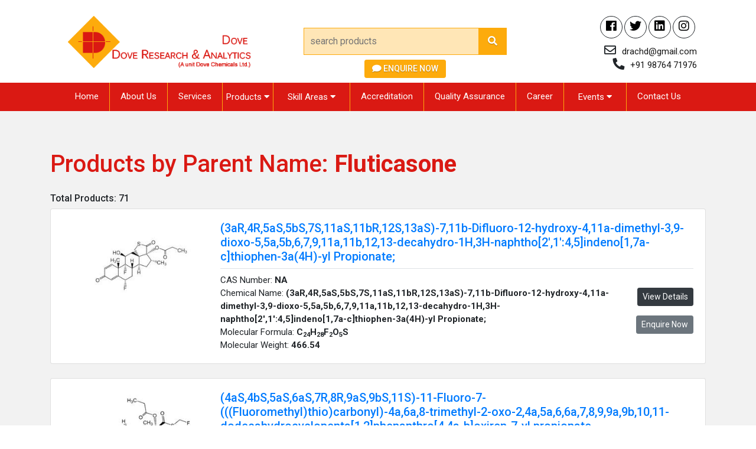

--- FILE ---
content_type: text/html; charset=UTF-8
request_url: https://www.doveresearchlab.com/products-grouped-single.php?parent=Fluticasone
body_size: 136300
content:
<!DOCTYPE html>
<html lang="en">

<head>
  <meta charset="utf-8">
  <meta name="viewport" content="width=device-width, initial-scale=1.0">

  <!-- essentials -->
  <title>Products by Alphabet - Dove Research & Analytics Laboratory</title>
  <link rel="icon" type="image/png" href="images/favicon.png" />
  <meta name="keywords" content="Dove Research & Analytics in Panchkula, FSSAI Certified Laboratory, Drugs Testing, Government Approved Testing, Pharma Testing, NABL Accredited, Biscuit & Bakery Testing, Spices Testing, Antibiotics Testing, Cosmetic Testing & Water Testing, Education & Training, Food Testing, Pharmaceutical & Microbiological Testing, Water Testing & Research Lab in North India, HPLC Training, Pesticide Testing, BIS Approved Laboratory, Amino Acid Testing, Milk Testing, Aftertoxin Testing, Honey Testing in Panchkula" />
  <meta name="description" content="All Products" />
  <meta name="google-site-verification" content="Z838PiLgt6NHxpsjAmU59dDDiXr5kJN196SzNC9gLy0" />

  <!-- Bootstrap -->
  <link href="css/bootstrap.min.css" rel="stylesheet">
  <link href="css/fontawesome-all.min.css" rel="stylesheet">
  <link href="css/jquery.fancybox.min.css" rel="stylesheet">
  <link href="css/style.css" rel="stylesheet">

  <link rel="preconnect" href="https://fonts.googleapis.com">
  <link rel="preconnect" href="https://fonts.gstatic.com" crossorigin>
  <link href="https://fonts.googleapis.com/css2?family=Roboto:wght@300;400;500;700;900&display=swap" rel="stylesheet">


  <!-- Global site tag (gtag.js) - Google Analytics -->
  <script async src="https://www.googletagmanager.com/gtag/js?id=G-N6M1Y4VY61"></script>
  <script>
    window.dataLayer = window.dataLayer || [];
    function gtag(){dataLayer.push(arguments);}
    gtag('js', new Date());
    gtag('config', 'G-N6M1Y4VY61');
  </script>
</head>

<body>
  <header>
    <div class="container">
      <div class="row">
        <div class="col-md-4 col-lg-4 logo"> <a href="index.php"><img src="images/logo.png" alt="logo"><img class="wite-logo" src="images/foter-logo.png" alt="footer-logo"></a> </div>
        <div class="col-md-4 col-lg-5 search">
          <form action="/products-search.php" method="get">
            <input type="text" placeholder="search products" name="search">
            <button type="submit"><i class="fa fa-search"></i></button>
          </form>
          <div class="text-center pt-2">
            <a class='btn btn-primary btn-sm pop-modal' href="#" data-product=""> <i class="fa fa-comment"></i> Enquire Now </a>
          </div>
        </div>
        <div class="col-md-4 col-lg-3">
          <ul class="socal-icon">
            <!-- <li><a target="_blank" href="https://www.facebook.com/pages/Dove-Chemicals-Ltd/207859759313710"><i class="fab fa-facebook-f"></i></a></li> -->
            <!-- <li><a target="_blank" href="https://twitter.com/doveresearchlab"><i class="fab fa-twitter"></i> </a></li> -->
            <!-- <li><a target="_blank" href="https://www.linkedin.com/company/doveresearchlab/"><i class="fab fa-linkedin-in"></i></a></li> -->
            <!-- <li><a target="_blank" href="https://plus.google.com/110912522178783412282"><i class="fab fa-google-plus-g"></i></a></li> -->
            <!-- <li><a target="_blank" href="https://www.facebook.com/doveresearchlab/"><i class="fab fa-facebook"></i></a></li> -->
            <li><a target="_blank" href="https://www.facebook.com/doveresearchlaboratory/"><i class="fab fa-facebook"></i></a></li>
            <li><a target="_blank" href="https://twitter.com/doveresearchpkl"><i class="fab fa-twitter"></i> </a></li>
            <li><a target="_blank" href="https://www.linkedin.com/company/doveresearch-lab/"><i class="fab fa-linkedin"></i></a></li>
            <li><a target="_blank" href="https://www.instagram.com/doveresearch_lab/"><i class="fab fa-instagram"></i> </a></li>
          </ul>
          <div class="contact-no">
            <p><i class="far fa-envelope"></i><a href="mailto:drachd@gmail.com">drachd@gmail.com</a></p>
            <p><i class="fas fa-phone"></i><a href="tel:919876471976">+91 98764 71976</a></p>
          </div>
        </div>
      </div>
    </div>
    <nav class="navbar navbar-expand-md navbar-dark bg-dark">
      <div class="container">
        <button class="navbar-toggler" type="button" data-toggle="collapse" data-target="#navbarCollapse" aria-controls="navbarCollapse" aria-expanded="false" aria-label="Toggle navigation"> <span class="navbar-toggler-icon"></span> </button>
        <div class="collapse navbar-collapse" id="navbarCollapse">
          <ul class="navbar-nav mr-auto">
            <li class="nav-item active"> <a class="nav-link" href="index.php">Home </a> </li>
            <li class="nav-item"> <a class="nav-link disabled" href="about-us.php">About Us </a> </li>
            <li class="nav-item"> <a class="nav-link disabled" href="services.php">Services</a> </li>
            <li class="nav-item">
              <div class="dropdown">
                <button class="dropbtn">Products <i class="fa fa-caret-down"></i></button>
                <div class="dropdown-content">
                  <a class="dropdown-item" href="certified-reference.php">ISO 17034 Certified Reference Material</a>
                  <!-- <a class="dropdown-item" href="impurities-reference-standards.php">Impurities/Reference Standards & Working Standards</a> -->
                  <!-- <a class="dropdown-item" href="pesticide-reference-standards.php">Pesticide Reference Standards</a> -->
                  <!-- <a class="dropdown-item" href="products-grouped.php">Products by Groups</a> -->
                  <a class="dropdown-item" href="products-grouped.php">Reference Standards, Impurities & Working Standards</a>
                  <a class="dropdown-item" href="products-all.php">All Products</a>
                </div>
              </div>
            </li>
            <li class="nav-item">
              <div class="dropdown">
                <a href="#">
                  <button class="dropbtn">Skill Areas <i class="fa fa-caret-down"></i></button>
                </a>
                <div class="dropdown-content">
                  <a class="dropdown-item" href="chemical.php">Chemical</a>
                  <a class="dropdown-item" href="microbiology.php">Microbiology</a>
                  <a class="dropdown-item" href="industries-served.php">Industries Served</a>
                  <a class="dropdown-item" href="scope.php">Scope of Work</a>
                  <a class="dropdown-item" href="list-of-instruments.php">List of Instruments</a>
                </div>
              </div>
            </li>
            <li class="nav-item"> <a class="nav-link disabled" href="accreditation.php">Accreditation</a> </li>
            <li class="nav-item"> <a class="nav-link disabled" href="quality-assurance.php">Quality Assurance</a> </li>
            <li class="nav-item"> <a class="nav-link disabled" href="career.php">Career</a> </li>
            <li class="nav-item">
              <div class="dropdown">
                <a href="#">
                  <button class="dropbtn">Events <i class="fa fa-caret-down"></i></button>
                </a>
                <div class="dropdown-content">
                  <a class="dropdown-item" href="events.php">Events</a>
                  <a class="dropdown-item" href="literature.php">Dove Literature</a>
                </div>
              </div>
            </li>
            <li class="nav-item"> <a class="nav-link disabled" href="contact-us.php">Contact Us</a> </li>
          </ul>
        </div>
      </div>
    </nav>
  </header>
<!--products-->
<section class="all_div bg-light">
  <div class="container">
    <h2>Products by Parent Name: <strong> Fluticasone </strong></h2>

    <!-- <div class="data-search">
      <h4 class="border-bottom mb-4 pb-3">Advanced Search</h4>
          </div> -->

    <div class="row mt-4">

      <div class="col-md-12"><h6>Total Products: 71</h6></div>
            <div class="col-md-12">
              <div class="card card-body mb-4">
                <div class="row no-gutters">
                  <div class="col-md-3 text-center">
                    <img src="adminize/uploads/DA-F086-as_proImage.jpg" alt="" height="150">
                  </div>
                  <div class="col-md-9">
                    <a class='prod-item' href="https://www.doveresearchlab.com/products-each.php?view=11459">
                      <h5>(3aR,4R,5aS,5bS,7S,11aS,11bR,12S,13aS)-7,11b-Difluoro-12-hydroxy-4,11a-dimethyl-3,9-dioxo-5,5a,5b,6,7,9,11a,11b,12,13-decahydro-1H,3H-naphtho[2',1':4,5]indeno[1,7a-c]thiophen-3a(4H)-yl Propionate;</h5>
                    </a>
                    <div class="row no-gutters border-top pt-2">
                      <div class="col-md-10">
                        <p class="mb-0">
                          CAS Number: <strong>NA</strong> <br>
                          Chemical Name: <strong>(3aR,4R,5aS,5bS,7S,11aS,11bR,12S,13aS)-7,11b-Difluoro-12-hydroxy-4,11a-dimethyl-3,9-dioxo-5,5a,5b,6,7,9,11a,11b,12,13-decahydro-1H,3H-naphtho[2',1':4,5]indeno[1,7a-c]thiophen-3a(4H)-yl Propionate;</strong> <br>
                          Molecular Formula: <strong class="molly">C24H28F2O5S</strong> <br>
                          Molecular Weight: <strong>466.54</strong> <br>
                        </p>
                      </div>
                      <div class="col-md-2 text-right pt-4">
                        <a class='btn btn-dark btn-sm d-inline-block mb-3' href="https://www.doveresearchlab.com/products-each.php?view=11459"> View Details </a> <br>
                        <a class='btn btn-secondary btn-sm d-inline-block pop-modal' href="#" data-product="NA"> Enquire Now </a>
                      </div>
                    </div>
                  </div>
                </div>
              </div>
            </div>

          
            <div class="col-md-12">
              <div class="card card-body mb-4">
                <div class="row no-gutters">
                  <div class="col-md-3 text-center">
                    <img src="adminize/uploads/DA-F086-bp_proImage.jpg" alt="" height="150">
                  </div>
                  <div class="col-md-9">
                    <a class='prod-item' href="https://www.doveresearchlab.com/products-each.php?view=11494">
                      <h5>(4aS,4bS,5aS,6aS,7R,8R,9aS,9bS,11S)-11-Fluoro-7-(((Fluoromethyl)thio)carbonyl)-4a,6a,8-trimethyl-2-oxo-2,4a,5a,6,6a,7,8,9,9a,9b,10,11-dodecahydrocyclopenta[1,2]phenanthro[4,4a-b]oxiren-7-yl propionate</h5>
                    </a>
                    <div class="row no-gutters border-top pt-2">
                      <div class="col-md-10">
                        <p class="mb-0">
                          CAS Number: <strong>192191-49-4</strong> <br>
                          Chemical Name: <strong>(4aS,4bS,5aS,6aS,7R,8R,9aS,9bS,11S)-11-Fluoro-7-(((Fluoromethyl)thio)carbonyl)-4a,6a,8-trimethyl-2-oxo-2,4a,5a,6,6a,7,8,9,9a,9b,10,11-dodecahydrocyclopenta[1,2]phenanthro[4,4a-b]oxiren-7-yl propionate</strong> <br>
                          Molecular Formula: <strong class="molly">C25H30F2O5S</strong> <br>
                          Molecular Weight: <strong>480.57</strong> <br>
                        </p>
                      </div>
                      <div class="col-md-2 text-right pt-4">
                        <a class='btn btn-dark btn-sm d-inline-block mb-3' href="https://www.doveresearchlab.com/products-each.php?view=11494"> View Details </a> <br>
                        <a class='btn btn-secondary btn-sm d-inline-block pop-modal' href="#" data-product="192191-49-4"> Enquire Now </a>
                      </div>
                    </div>
                  </div>
                </div>
              </div>
            </div>

          
            <div class="col-md-12">
              <div class="card card-body mb-4">
                <div class="row no-gutters">
                  <div class="col-md-3 text-center">
                    <img src="adminize/uploads/DA-F086-an_proImage.png" alt="" height="150">
                  </div>
                  <div class="col-md-9">
                    <a class='prod-item' href="https://www.doveresearchlab.com/products-each.php?view=11434">
                      <h5>(4aS,4bS,5aS,6aS,8R,9aS,11S)-11-Chloro-7-(((fluoromethyl)thio)carbonyl)-4a,6a,8-trimethyl-2-oxo-2,4a,5a,6,6a,7,8,9,9a,9b,10,11-dodecahydrocyclopenta[1,2]phenanthro[4,4a-b]oxiren-7-yl Propionate</h5>
                    </a>
                    <div class="row no-gutters border-top pt-2">
                      <div class="col-md-10">
                        <p class="mb-0">
                          CAS Number: <strong>NA</strong> <br>
                          Chemical Name: <strong>(4aS,4bS,5aS,6aS,8R,9aS,11S)-11-Chloro-7-(((fluoromethyl)thio)carbonyl)-4a,6a,8-trimethyl-2-oxo-2,4a,5a,6,6a,7,8,9,9a,9b,10,11-dodecahydrocyclopenta[1,2]phenanthro[4,4a-b]oxiren-7-yl Propionate</strong> <br>
                          Molecular Formula: <strong class="molly">C25H30ClFO5S</strong> <br>
                          Molecular Weight: <strong>497.02</strong> <br>
                        </p>
                      </div>
                      <div class="col-md-2 text-right pt-4">
                        <a class='btn btn-dark btn-sm d-inline-block mb-3' href="https://www.doveresearchlab.com/products-each.php?view=11434"> View Details </a> <br>
                        <a class='btn btn-secondary btn-sm d-inline-block pop-modal' href="#" data-product="NA"> Enquire Now </a>
                      </div>
                    </div>
                  </div>
                </div>
              </div>
            </div>

          
            <div class="col-md-12">
              <div class="card card-body mb-4">
                <div class="row no-gutters">
                  <div class="col-md-3 text-center">
                    <img src="adminize/uploads/DA-F086-ag_proImage.jpg" alt="" height="150">
                  </div>
                  <div class="col-md-9">
                    <a class='prod-item' href="https://www.doveresearchlab.com/products-each.php?view=11423">
                      <h5>(6α,11β,16α,17α)-(6'α,11'β,16'α,17'α)-17,17'-(Trithiodicarbonyl)bis[6,9-difluoro-11-hydroxy-16-methyl-17-(1-oxopropoxy)-androsta-1,4-dien-3-one-d6</h5>
                    </a>
                    <div class="row no-gutters border-top pt-2">
                      <div class="col-md-10">
                        <p class="mb-0">
                          CAS Number: <strong>NA</strong> <br>
                          Chemical Name: <strong>(6α,11β,16α,17α)-(6'α,11'β,16'α,17'α)-17,17'-(Trithiodicarbonyl)bis[6,9-difluoro-11-hydroxy-16-methyl-17-(1-oxopropoxy)-androsta-1,4-dien-3-one-d6</strong> <br>
                          Molecular Formula: <strong class="molly">C48H52D6F4O10S3</strong> <br>
                          Molecular Weight: <strong>973.19</strong> <br>
                        </p>
                      </div>
                      <div class="col-md-2 text-right pt-4">
                        <a class='btn btn-dark btn-sm d-inline-block mb-3' href="https://www.doveresearchlab.com/products-each.php?view=11423"> View Details </a> <br>
                        <a class='btn btn-secondary btn-sm d-inline-block pop-modal' href="#" data-product="NA"> Enquire Now </a>
                      </div>
                    </div>
                  </div>
                </div>
              </div>
            </div>

          
            <div class="col-md-12">
              <div class="card card-body mb-4">
                <div class="row no-gutters">
                  <div class="col-md-3 text-center">
                    <img src="adminize/uploads/DA-F086-bm_proImage.jpg" alt="" height="150">
                  </div>
                  <div class="col-md-9">
                    <a class='prod-item' href="https://www.doveresearchlab.com/products-each.php?view=11488">
                      <h5>(6R,8S,9R,10S,11S,13S,14S,16R,17R)-9-fluoro-17-(((fluoromethyl)thio)carbonyl)-6,11-dihydroxy-10,13,16-trimethyl-3-oxo-6,7,8,9,10,11,12,13,14,15,16,17-dodecahydro-3H-cyclopenta[a]phenanthren-17-yl propionate</h5>
                    </a>
                    <div class="row no-gutters border-top pt-2">
                      <div class="col-md-10">
                        <p class="mb-0">
                          CAS Number: <strong>1059606-32-4</strong> <br>
                          Chemical Name: <strong>(6R,8S,9R,10S,11S,13S,14S,16R,17R)-9-fluoro-17-(((fluoromethyl)thio)carbonyl)-6,11-dihydroxy-10,13,16-trimethyl-3-oxo-6,7,8,9,10,11,12,13,14,15,16,17-dodecahydro-3H-cyclopenta[a]phenanthren-17-yl propionate</strong> <br>
                          Molecular Formula: <strong class="molly">C25H32F2O6S</strong> <br>
                          Molecular Weight: <strong>498.58</strong> <br>
                        </p>
                      </div>
                      <div class="col-md-2 text-right pt-4">
                        <a class='btn btn-dark btn-sm d-inline-block mb-3' href="https://www.doveresearchlab.com/products-each.php?view=11488"> View Details </a> <br>
                        <a class='btn btn-secondary btn-sm d-inline-block pop-modal' href="#" data-product="1059606-32-4"> Enquire Now </a>
                      </div>
                    </div>
                  </div>
                </div>
              </div>
            </div>

          
            <div class="col-md-12">
              <div class="card card-body mb-4">
                <div class="row no-gutters">
                  <div class="col-md-3 text-center">
                    <img src="adminize/uploads/DA-F086-ao_proImage.jpg" alt="" height="150">
                  </div>
                  <div class="col-md-9">
                    <a class='prod-item' href="https://www.doveresearchlab.com/products-each.php?view=11436">
                      <h5>(6S,6'S,8S,8'S,9R,9'R,10S,10'S,11S,11'S,13S,13'S,14S,14'S,16R,16'R,17R,17'R)-((Methylenebis(sulfanediyl))bis(carbonyl))bis(6,9-difluoro-11-hydroxy-10,13,16-trimethyl-3-oxo-6,7,8,9,10,11,12,13,14,15,16,17-dodecahydro-3H-cyclopenta[a]phenanthrene-17,17-diyl) bis(furan-2-carboxylate)</h5>
                    </a>
                    <div class="row no-gutters border-top pt-2">
                      <div class="col-md-10">
                        <p class="mb-0">
                          CAS Number: <strong>NA</strong> <br>
                          Chemical Name: <strong>(6S,6'S,8S,8'S,9R,9'R,10S,10'S,11S,11'S,13S,13'S,14S,14'S,16R,16'R,17R,17'R)-((Methylenebis(sulfanediyl))bis(carbonyl))bis(6,9-difluoro-11-hydroxy-10,13,16-trimethyl-3-oxo-6,7,8,9,10,11,12,13,14,15,16,17-dodecahydro-3H-cyclopenta[a]phenanthrene-17,17-diyl) bis(furan-2-carboxylate)</strong> <br>
                          Molecular Formula: <strong class="molly">C53H56F4O12S2</strong> <br>
                          Molecular Weight: <strong>1025.13</strong> <br>
                        </p>
                      </div>
                      <div class="col-md-2 text-right pt-4">
                        <a class='btn btn-dark btn-sm d-inline-block mb-3' href="https://www.doveresearchlab.com/products-each.php?view=11436"> View Details </a> <br>
                        <a class='btn btn-secondary btn-sm d-inline-block pop-modal' href="#" data-product="NA"> Enquire Now </a>
                      </div>
                    </div>
                  </div>
                </div>
              </div>
            </div>

          
            <div class="col-md-12">
              <div class="card card-body mb-4">
                <div class="row no-gutters">
                  <div class="col-md-3 text-center">
                    <img src="adminize/uploads/DA-F086-o_proImage.jpg" alt="" height="150">
                  </div>
                  <div class="col-md-9">
                    <a class='prod-item' href="https://www.doveresearchlab.com/products-each.php?view=11366">
                      <h5>(6S,6'S,8S,8'S,9R,9'R,10S,10'S,11S,11'S,13S,13'S,14S,14'S,16R,16'R,17R,17'R)-((Methylenebis(sulfanediyl))bis(carbonyl))bis(6,9-difluoro-11-hydroxy-10,13,16-trimethyl-3-oxo-6,7,8,9,10,11,12,13,14,15,16,17-dodecahydro-3H-cyclopenta[a]phenanthrene-17,17-diyl) Dipropionate</h5>
                    </a>
                    <div class="row no-gutters border-top pt-2">
                      <div class="col-md-10">
                        <p class="mb-0">
                          CAS Number: <strong>192191-51-8</strong> <br>
                          Chemical Name: <strong>(6S,6'S,8S,8'S,9R,9'R,10S,10'S,11S,11'S,13S,13'S,14S,14'S,16R,16'R,17R,17'R)-((Methylenebis(sulfanediyl))bis(carbonyl))bis(6,9-difluoro-11-hydroxy-10,13,16-trimethyl-3-oxo-6,7,8,9,10,11,12,13,14,15,16,17-dodecahydro-3H-cyclopenta[a]phenanthrene-17,17-diyl) Dipropionate</strong> <br>
                          Molecular Formula: <strong class="molly">C49H60F4O10S2</strong> <br>
                          Molecular Weight: <strong>949.12</strong> <br>
                        </p>
                      </div>
                      <div class="col-md-2 text-right pt-4">
                        <a class='btn btn-dark btn-sm d-inline-block mb-3' href="https://www.doveresearchlab.com/products-each.php?view=11366"> View Details </a> <br>
                        <a class='btn btn-secondary btn-sm d-inline-block pop-modal' href="#" data-product="192191-51-8"> Enquire Now </a>
                      </div>
                    </div>
                  </div>
                </div>
              </div>
            </div>

          
            <div class="col-md-12">
              <div class="card card-body mb-4">
                <div class="row no-gutters">
                  <div class="col-md-3 text-center">
                    <img src="adminize/uploads/DA-F086-am_proImage.png" alt="" height="150">
                  </div>
                  <div class="col-md-9">
                    <a class='prod-item' href="https://www.doveresearchlab.com/products-each.php?view=11433">
                      <h5>(6S,8S,9R,10S,11S,13S,14S,16R)-6-Chloro-9-fluoro-17-(((fluoromethyl)thio)carbonyl)-11-hydroxy-10,13,16-trimethyl-3-oxo-6,7,8,9,10,11,12,13,14,15,16,17-dodecahydro-3H-cyclopenta[a]phenanthren-17-yl propionate</h5>
                    </a>
                    <div class="row no-gutters border-top pt-2">
                      <div class="col-md-10">
                        <p class="mb-0">
                          CAS Number: <strong>NA</strong> <br>
                          Chemical Name: <strong>(6S,8S,9R,10S,11S,13S,14S,16R)-6-Chloro-9-fluoro-17-(((fluoromethyl)thio)carbonyl)-11-hydroxy-10,13,16-trimethyl-3-oxo-6,7,8,9,10,11,12,13,14,15,16,17-dodecahydro-3H-cyclopenta[a]phenanthren-17-yl propionate</strong> <br>
                          Molecular Formula: <strong class="molly">C25H31ClF2O5S</strong> <br>
                          Molecular Weight: <strong>517.02</strong> <br>
                        </p>
                      </div>
                      <div class="col-md-2 text-right pt-4">
                        <a class='btn btn-dark btn-sm d-inline-block mb-3' href="https://www.doveresearchlab.com/products-each.php?view=11433"> View Details </a> <br>
                        <a class='btn btn-secondary btn-sm d-inline-block pop-modal' href="#" data-product="NA"> Enquire Now </a>
                      </div>
                    </div>
                  </div>
                </div>
              </div>
            </div>

          
            <div class="col-md-12">
              <div class="card card-body mb-4">
                <div class="row no-gutters">
                  <div class="col-md-3 text-center">
                    <img src="adminize/uploads/DA-F086-bh_proImage.jpg" alt="" height="150">
                  </div>
                  <div class="col-md-9">
                    <a class='prod-item' href="https://www.doveresearchlab.com/products-each.php?view=11480">
                      <h5>(6S,8S,9R,10S,11S,13S,14S,16R,17R)-6,9-Difluoro-17-(((fluoromethoxy)thio)carbonyl)-11-hydroxy-10,13,16-trimethyl-3-oxo-6,7,8,9,10,11,12,13,14,15,16,17-dodecahydro-3H-cyclopenta[a]phenanthren-17-yl furan-2-carboxylate</h5>
                    </a>
                    <div class="row no-gutters border-top pt-2">
                      <div class="col-md-10">
                        <p class="mb-0">
                          CAS Number: <strong>948569-98-0</strong> <br>
                          Chemical Name: <strong>(6S,8S,9R,10S,11S,13S,14S,16R,17R)-6,9-Difluoro-17-(((fluoromethoxy)thio)carbonyl)-11-hydroxy-10,13,16-trimethyl-3-oxo-6,7,8,9,10,11,12,13,14,15,16,17-dodecahydro-3H-cyclopenta[a]phenanthren-17-yl furan-2-carboxylate</strong> <br>
                          Molecular Formula: <strong class="molly">C27H29F3O7S</strong> <br>
                          Molecular Weight: <strong>554.58</strong> <br>
                        </p>
                      </div>
                      <div class="col-md-2 text-right pt-4">
                        <a class='btn btn-dark btn-sm d-inline-block mb-3' href="https://www.doveresearchlab.com/products-each.php?view=11480"> View Details </a> <br>
                        <a class='btn btn-secondary btn-sm d-inline-block pop-modal' href="#" data-product="948569-98-0"> Enquire Now </a>
                      </div>
                    </div>
                  </div>
                </div>
              </div>
            </div>

          
            <div class="col-md-12">
              <div class="card card-body mb-4">
                <div class="row no-gutters">
                  <div class="col-md-3 text-center">
                    <img src="adminize/uploads/DA-F086-bn_proImage.jpg" alt="" height="150">
                  </div>
                  <div class="col-md-9">
                    <a class='prod-item' href="https://www.doveresearchlab.com/products-each.php?view=11490">
                      <h5>(6S,8S,9R,10S,11S,13S,14S,16R,17R)-6,9-Difluoro-17-((furan-2-carbonyl)oxy)-11-hydroxy-10,13,16-trimethyl-3-oxo-6,7,8,9,10,11,12,13,14,15,16,17-dodecahydro-3H- cyclopenta[a] phenanthrene-17-carboxylic dimethylcarbamic thioanhydride</h5>
                    </a>
                    <div class="row no-gutters border-top pt-2">
                      <div class="col-md-10">
                        <p class="mb-0">
                          CAS Number: <strong>948565-92-2</strong> <br>
                          Chemical Name: <strong>(6S,8S,9R,10S,11S,13S,14S,16R,17R)-6,9-Difluoro-17-((furan-2-carbonyl)oxy)-11-hydroxy-10,13,16-trimethyl-3-oxo-6,7,8,9,10,11,12,13,14,15,16,17-dodecahydro-3H- cyclopenta[a] phenanthrene-17-carboxylic dimethylcarbamic thioanhydride</strong> <br>
                          Molecular Formula: <strong class="molly">C29H33F2NO7S</strong> <br>
                          Molecular Weight: <strong>577.64</strong> <br>
                        </p>
                      </div>
                      <div class="col-md-2 text-right pt-4">
                        <a class='btn btn-dark btn-sm d-inline-block mb-3' href="https://www.doveresearchlab.com/products-each.php?view=11490"> View Details </a> <br>
                        <a class='btn btn-secondary btn-sm d-inline-block pop-modal' href="#" data-product="948565-92-2"> Enquire Now </a>
                      </div>
                    </div>
                  </div>
                </div>
              </div>
            </div>

          
            <div class="col-md-12">
              <div class="card card-body mb-4">
                <div class="row no-gutters">
                  <div class="col-md-3 text-center">
                    <img src="adminize/uploads/DA-F086-bo_proImage.jpg" alt="" height="150">
                  </div>
                  <div class="col-md-9">
                    <a class='prod-item' href="https://www.doveresearchlab.com/products-each.php?view=11492">
                      <h5>(6S,8S,9R,10S,11S,13S,14S,16R,17R)-6,9-Difluoro-17-((furan-2-carbonyl)oxy)-11-hydroxy-10,13,16-trimethyl-3-oxo-6,7,8,9,10,11,12,13,14,15,16,17-dodecahydro-3H-cyclopenta[a]phenanthrene-17-carboxylic hypoiodous thioanhydride</h5>
                    </a>
                    <div class="row no-gutters border-top pt-2">
                      <div class="col-md-10">
                        <p class="mb-0">
                          CAS Number: <strong>NA</strong> <br>
                          Chemical Name: <strong>(6S,8S,9R,10S,11S,13S,14S,16R,17R)-6,9-Difluoro-17-((furan-2-carbonyl)oxy)-11-hydroxy-10,13,16-trimethyl-3-oxo-6,7,8,9,10,11,12,13,14,15,16,17-dodecahydro-3H-cyclopenta[a]phenanthrene-17-carboxylic hypoiodous thioanhydride</strong> <br>
                          Molecular Formula: <strong class="molly">C26H27F2IO6S</strong> <br>
                          Molecular Weight: <strong>632.46</strong> <br>
                        </p>
                      </div>
                      <div class="col-md-2 text-right pt-4">
                        <a class='btn btn-dark btn-sm d-inline-block mb-3' href="https://www.doveresearchlab.com/products-each.php?view=11492"> View Details </a> <br>
                        <a class='btn btn-secondary btn-sm d-inline-block pop-modal' href="#" data-product="NA"> Enquire Now </a>
                      </div>
                    </div>
                  </div>
                </div>
              </div>
            </div>

          
            <div class="col-md-12">
              <div class="card card-body mb-4">
                <div class="row no-gutters">
                  <div class="col-md-3 text-center">
                    <img src="adminize/uploads/DA-F086-at_proImage.jpg" alt="" height="150">
                  </div>
                  <div class="col-md-9">
                    <a class='prod-item' href="https://www.doveresearchlab.com/products-each.php?view=11460">
                      <h5>(6S,8S,9R,10S,11S,13S,14S,16R,17S)-6,9-Difluoro-17-(((fluoromethyl)thio)carbonyl)-11-hydroxy-10,13,16-trimethyl-3-oxo-6,7,8,9,10,11,12,13,14,15,16,17-dodecahydro-3H-cyclopenta[a]phenanthren-17-yl propionate</h5>
                    </a>
                    <div class="row no-gutters border-top pt-2">
                      <div class="col-md-10">
                        <p class="mb-0">
                          CAS Number: <strong>NA</strong> <br>
                          Chemical Name: <strong>(6S,8S,9R,10S,11S,13S,14S,16R,17S)-6,9-Difluoro-17-(((fluoromethyl)thio)carbonyl)-11-hydroxy-10,13,16-trimethyl-3-oxo-6,7,8,9,10,11,12,13,14,15,16,17-dodecahydro-3H-cyclopenta[a]phenanthren-17-yl propionate</strong> <br>
                          Molecular Formula: <strong class="molly">C25H31F3O5S</strong> <br>
                          Molecular Weight: <strong>500.57</strong> <br>
                        </p>
                      </div>
                      <div class="col-md-2 text-right pt-4">
                        <a class='btn btn-dark btn-sm d-inline-block mb-3' href="https://www.doveresearchlab.com/products-each.php?view=11460"> View Details </a> <br>
                        <a class='btn btn-secondary btn-sm d-inline-block pop-modal' href="#" data-product="NA"> Enquire Now </a>
                      </div>
                    </div>
                  </div>
                </div>
              </div>
            </div>

          
            <div class="col-md-12">
              <div class="card card-body mb-4">
                <div class="row no-gutters">
                  <div class="col-md-3 text-center">
                    <img src="adminize/uploads/DA-F086-bk_proImage.jpg" alt="" height="150">
                  </div>
                  <div class="col-md-9">
                    <a class='prod-item' href="https://www.doveresearchlab.com/products-each.php?view=11485">
                      <h5>(6S,9R,10S,11S,13S,14S,16R,17R)-6,9-Difluoro-11,17-dihydroxy-10,13,16-trimethyl-3-oxo-6,7,8,9,10,11,12,13,14,15,16,17-dodecahydro-3H-cyclopenta[a]phenanthrene-17-carbothioic S-acid</h5>
                    </a>
                    <div class="row no-gutters border-top pt-2">
                      <div class="col-md-10">
                        <p class="mb-0">
                          CAS Number: <strong>NA</strong> <br>
                          Chemical Name: <strong>(6S,9R,10S,11S,13S,14S,16R,17R)-6,9-Difluoro-11,17-dihydroxy-10,13,16-trimethyl-3-oxo-6,7,8,9,10,11,12,13,14,15,16,17-dodecahydro-3H-cyclopenta[a]phenanthrene-17-carbothioic S-acid</strong> <br>
                          Molecular Formula: <strong class="molly">C21H26F2O4S</strong> <br>
                          Molecular Weight: <strong>412.49</strong> <br>
                        </p>
                      </div>
                      <div class="col-md-2 text-right pt-4">
                        <a class='btn btn-dark btn-sm d-inline-block mb-3' href="https://www.doveresearchlab.com/products-each.php?view=11485"> View Details </a> <br>
                        <a class='btn btn-secondary btn-sm d-inline-block pop-modal' href="#" data-product="NA"> Enquire Now </a>
                      </div>
                    </div>
                  </div>
                </div>
              </div>
            </div>

          
            <div class="col-md-12">
              <div class="card card-body mb-4">
                <div class="row no-gutters">
                  <div class="col-md-3 text-center">
                    <img src="adminize/uploads/DA-F086-bl_proImage.jpg" alt="" height="150">
                  </div>
                  <div class="col-md-9">
                    <a class='prod-item' href="https://www.doveresearchlab.com/products-each.php?view=11486">
                      <h5>(6S,9R,10S,11S,13S,14S,16R,17R)-6,9-Difluoro-17-((furan-2-carbonyl)oxy)-11-hydroxy-10,13,16-trimethyl-3-oxo-6,7,8,9,10,11,12,13,14,15,16,17-dodecahydro-3H-cyclopenta[a]phenanthrene-17-carbothioic S-acid</h5>
                    </a>
                    <div class="row no-gutters border-top pt-2">
                      <div class="col-md-10">
                        <p class="mb-0">
                          CAS Number: <strong>NA</strong> <br>
                          Chemical Name: <strong>(6S,9R,10S,11S,13S,14S,16R,17R)-6,9-Difluoro-17-((furan-2-carbonyl)oxy)-11-hydroxy-10,13,16-trimethyl-3-oxo-6,7,8,9,10,11,12,13,14,15,16,17-dodecahydro-3H-cyclopenta[a]phenanthrene-17-carbothioic S-acid</strong> <br>
                          Molecular Formula: <strong class="molly">C26H28F2O6S</strong> <br>
                          Molecular Weight: <strong>506.56</strong> <br>
                        </p>
                      </div>
                      <div class="col-md-2 text-right pt-4">
                        <a class='btn btn-dark btn-sm d-inline-block mb-3' href="https://www.doveresearchlab.com/products-each.php?view=11486"> View Details </a> <br>
                        <a class='btn btn-secondary btn-sm d-inline-block pop-modal' href="#" data-product="NA"> Enquire Now </a>
                      </div>
                    </div>
                  </div>
                </div>
              </div>
            </div>

          
            <div class="col-md-12">
              <div class="card card-body mb-4">
                <div class="row no-gutters">
                  <div class="col-md-3 text-center">
                    <img src="adminize/uploads/DA-F086-bq_proImage.png" alt="" height="150">
                  </div>
                  <div class="col-md-9">
                    <a class='prod-item' href="https://www.doveresearchlab.com/products-each.php?view=11497">
                      <h5>(8S,9R,10S,11S,13S,14S,16R,17R)-9-Fluoro-17-((furan-2-carbonyl)oxy)-11-hydroxy-10,13,16-trimethyl-3,6-dioxo-6,7,8,9,10,11,12,13,14,15,16,17-dodecahydro-3H-cyclopenta[a]phenanthrene-17-carboxylic acid</h5>
                    </a>
                    <div class="row no-gutters border-top pt-2">
                      <div class="col-md-10">
                        <p class="mb-0">
                          CAS Number: <strong>1807652-41-0</strong> <br>
                          Chemical Name: <strong>(8S,9R,10S,11S,13S,14S,16R,17R)-9-Fluoro-17-((furan-2-carbonyl)oxy)-11-hydroxy-10,13,16-trimethyl-3,6-dioxo-6,7,8,9,10,11,12,13,14,15,16,17-dodecahydro-3H-cyclopenta[a]phenanthrene-17-carboxylic acid</strong> <br>
                          Molecular Formula: <strong class="molly">C26H27FO8</strong> <br>
                          Molecular Weight: <strong>486.49</strong> <br>
                        </p>
                      </div>
                      <div class="col-md-2 text-right pt-4">
                        <a class='btn btn-dark btn-sm d-inline-block mb-3' href="https://www.doveresearchlab.com/products-each.php?view=11497"> View Details </a> <br>
                        <a class='btn btn-secondary btn-sm d-inline-block pop-modal' href="#" data-product="1807652-41-0"> Enquire Now </a>
                      </div>
                    </div>
                  </div>
                </div>
              </div>
            </div>

          
            <div class="col-md-12">
              <div class="card card-body mb-4">
                <div class="row no-gutters">
                  <div class="col-md-3 text-center">
                    <img src="adminize/uploads/DA-F086-y_proImage.png" alt="" height="150">
                  </div>
                  <div class="col-md-9">
                    <a class='prod-item' href="https://www.doveresearchlab.com/products-each.php?view=11386">
                      <h5>1,2-Dihydro Fluticasone Propionate-d3</h5>
                    </a>
                    <div class="row no-gutters border-top pt-2">
                      <div class="col-md-10">
                        <p class="mb-0">
                          CAS Number: <strong>NA</strong> <br>
                          Chemical Name: <strong>1,2-Dihydro Fluticasone Propionate-d3</strong> <br>
                          Molecular Formula: <strong class="molly">C25H30D3F3O5S</strong> <br>
                          Molecular Weight: <strong>505.61</strong> <br>
                        </p>
                      </div>
                      <div class="col-md-2 text-right pt-4">
                        <a class='btn btn-dark btn-sm d-inline-block mb-3' href="https://www.doveresearchlab.com/products-each.php?view=11386"> View Details </a> <br>
                        <a class='btn btn-secondary btn-sm d-inline-block pop-modal' href="#" data-product="NA"> Enquire Now </a>
                      </div>
                    </div>
                  </div>
                </div>
              </div>
            </div>

          
            <div class="col-md-12">
              <div class="card card-body mb-4">
                <div class="row no-gutters">
                  <div class="col-md-3 text-center">
                    <img src="adminize/uploads/DA-F086-af_proImage.jpg" alt="" height="150">
                  </div>
                  <div class="col-md-9">
                    <a class='prod-item' href="https://www.doveresearchlab.com/products-each.php?view=11421">
                      <h5>11-Oxo Fluticasone Propionate-d3</h5>
                    </a>
                    <div class="row no-gutters border-top pt-2">
                      <div class="col-md-10">
                        <p class="mb-0">
                          CAS Number: <strong>NA</strong> <br>
                          Chemical Name: <strong>11-Oxo Fluticasone Propionate-d3</strong> <br>
                          Molecular Formula: <strong class="molly">C25H26D3F3O5S</strong> <br>
                          Molecular Weight: <strong>501.57</strong> <br>
                        </p>
                      </div>
                      <div class="col-md-2 text-right pt-4">
                        <a class='btn btn-dark btn-sm d-inline-block mb-3' href="https://www.doveresearchlab.com/products-each.php?view=11421"> View Details </a> <br>
                        <a class='btn btn-secondary btn-sm d-inline-block pop-modal' href="#" data-product="NA"> Enquire Now </a>
                      </div>
                    </div>
                  </div>
                </div>
              </div>
            </div>

          
            <div class="col-md-12">
              <div class="card card-body mb-4">
                <div class="row no-gutters">
                  <div class="col-md-3 text-center">
                    <img src="adminize/uploads/DA-F086-ba_proImage.jpg" alt="" height="150">
                  </div>
                  <div class="col-md-9">
                    <a class='prod-item' href="https://www.doveresearchlab.com/products-each.php?view=11470">
                      <h5>11-Oxo-Fluticasone Furoate</h5>
                    </a>
                    <div class="row no-gutters border-top pt-2">
                      <div class="col-md-10">
                        <p class="mb-0">
                          CAS Number: <strong>397864-57-2</strong> <br>
                          Chemical Name: <strong>11-Oxo-Fluticasone Furoate</strong> <br>
                          Molecular Formula: <strong class="molly">C26H26F2O6S</strong> <br>
                          Molecular Weight: <strong>504.54</strong> <br>
                        </p>
                      </div>
                      <div class="col-md-2 text-right pt-4">
                        <a class='btn btn-dark btn-sm d-inline-block mb-3' href="https://www.doveresearchlab.com/products-each.php?view=11470"> View Details </a> <br>
                        <a class='btn btn-secondary btn-sm d-inline-block pop-modal' href="#" data-product="397864-57-2"> Enquire Now </a>
                      </div>
                    </div>
                  </div>
                </div>
              </div>
            </div>

          
            <div class="col-md-12">
              <div class="card card-body mb-4">
                <div class="row no-gutters">
                  <div class="col-md-3 text-center">
                    <img src="adminize/uploads/DA-F086-bs_proImage.jpg" alt="" height="150">
                  </div>
                  <div class="col-md-9">
                    <a class='prod-item' href="https://www.doveresearchlab.com/products-each.php?view=11500">
                      <h5>17-Acetoxy-6,9-difluoro-11-hydroxy-10,13,16-trimethyl-3-oxo-6,7,8,9,10,11,12,13,14,15,16,17-dodecahydro-3H-cyclopenta[a]phenanthrene-17-carboxylic dimethylcarbamic thioanhydride</h5>
                    </a>
                    <div class="row no-gutters border-top pt-2">
                      <div class="col-md-10">
                        <p class="mb-0">
                          CAS Number: <strong>NA</strong> <br>
                          Chemical Name: <strong>17-Acetoxy-6,9-difluoro-11-hydroxy-10,13,16-trimethyl-3-oxo-6,7,8,9,10,11,12,13,14,15,16,17-dodecahydro-3H-cyclopenta[a]phenanthrene-17-carboxylic dimethylcarbamic thioanhydride</strong> <br>
                          Molecular Formula: <strong class="molly">C26H33F2NO6S</strong> <br>
                          Molecular Weight: <strong>525.61</strong> <br>
                        </p>
                      </div>
                      <div class="col-md-2 text-right pt-4">
                        <a class='btn btn-dark btn-sm d-inline-block mb-3' href="https://www.doveresearchlab.com/products-each.php?view=11500"> View Details </a> <br>
                        <a class='btn btn-secondary btn-sm d-inline-block pop-modal' href="#" data-product="NA"> Enquire Now </a>
                      </div>
                    </div>
                  </div>
                </div>
              </div>
            </div>

          
            <div class="col-md-12">
              <div class="card card-body mb-4">
                <div class="row no-gutters">
                  <div class="col-md-3 text-center">
                    <img src="adminize/uploads/DA-F086-q_proImage.jpg" alt="" height="150">
                  </div>
                  <div class="col-md-9">
                    <a class='prod-item' href="https://www.doveresearchlab.com/products-each.php?view=11370">
                      <h5>2-((4aS,4bS,5aS,6aS,7R,8R,11S)-11-Chloro-7-hydroxy-4a,6a,8-trimethyl-2-oxo-2,4a,5a,6,6a,7,8,9,9a,9b,10,11-dodecahydrocyclopenta[1,2]phenanthro[4,4a-b]oxiren-7-yl)-2-oxoethyl Acetate</h5>
                    </a>
                    <div class="row no-gutters border-top pt-2">
                      <div class="col-md-10">
                        <p class="mb-0">
                          CAS Number: <strong>NA</strong> <br>
                          Chemical Name: <strong>2-((4aS,4bS,5aS,6aS,7R,8R,11S)-11-Chloro-7-hydroxy-4a,6a,8-trimethyl-2-oxo-2,4a,5a,6,6a,7,8,9,9a,9b,10,11-dodecahydrocyclopenta[1,2]phenanthro[4,4a-b]oxiren-7-yl)-2-oxoethyl Acetate</strong> <br>
                          Molecular Formula: <strong class="molly">C24H29ClO6</strong> <br>
                          Molecular Weight: <strong>448.94</strong> <br>
                        </p>
                      </div>
                      <div class="col-md-2 text-right pt-4">
                        <a class='btn btn-dark btn-sm d-inline-block mb-3' href="https://www.doveresearchlab.com/products-each.php?view=11370"> View Details </a> <br>
                        <a class='btn btn-secondary btn-sm d-inline-block pop-modal' href="#" data-product="NA"> Enquire Now </a>
                      </div>
                    </div>
                  </div>
                </div>
              </div>
            </div>

          
            <div class="col-md-12">
              <div class="card card-body mb-4">
                <div class="row no-gutters">
                  <div class="col-md-3 text-center">
                    <img src="adminize/uploads/DA-F086-ak_proImage.png" alt="" height="150">
                  </div>
                  <div class="col-md-9">
                    <a class='prod-item' href="https://www.doveresearchlab.com/products-each.php?view=11429">
                      <h5>3-(4-oxo-1,2,3,4-Tetrahydronaphthalen-1-yl)propanoic Acid</h5>
                    </a>
                    <div class="row no-gutters border-top pt-2">
                      <div class="col-md-10">
                        <p class="mb-0">
                          CAS Number: <strong>NA</strong> <br>
                          Chemical Name: <strong>3-(4-oxo-1,2,3,4-Tetrahydronaphthalen-1-yl)propanoic Acid</strong> <br>
                          Molecular Formula: <strong class="molly">C13H14O3</strong> <br>
                          Molecular Weight: <strong>218.25</strong> <br>
                        </p>
                      </div>
                      <div class="col-md-2 text-right pt-4">
                        <a class='btn btn-dark btn-sm d-inline-block mb-3' href="https://www.doveresearchlab.com/products-each.php?view=11429"> View Details </a> <br>
                        <a class='btn btn-secondary btn-sm d-inline-block pop-modal' href="#" data-product="NA"> Enquire Now </a>
                      </div>
                    </div>
                  </div>
                </div>
              </div>
            </div>

          
            <div class="col-md-12">
              <div class="card card-body mb-4">
                <div class="row no-gutters">
                  <div class="col-md-3 text-center">
                    <img src="adminize/uploads/DA-F086-s_proImage.png" alt="" height="150">
                  </div>
                  <div class="col-md-9">
                    <a class='prod-item' href="https://www.doveresearchlab.com/products-each.php?view=11374">
                      <h5>4-(2-Cyanoethyl)-1,2,3,4-tetrahydronaphthalene-1-carbonitrile</h5>
                    </a>
                    <div class="row no-gutters border-top pt-2">
                      <div class="col-md-10">
                        <p class="mb-0">
                          CAS Number: <strong>57964-40-6</strong> <br>
                          Chemical Name: <strong>4-(2-Cyanoethyl)-1,2,3,4-tetrahydronaphthalene-1-carbonitrile</strong> <br>
                          Molecular Formula: <strong class="molly">C14H14N2</strong> <br>
                          Molecular Weight: <strong>210.27</strong> <br>
                        </p>
                      </div>
                      <div class="col-md-2 text-right pt-4">
                        <a class='btn btn-dark btn-sm d-inline-block mb-3' href="https://www.doveresearchlab.com/products-each.php?view=11374"> View Details </a> <br>
                        <a class='btn btn-secondary btn-sm d-inline-block pop-modal' href="#" data-product="57964-40-6"> Enquire Now </a>
                      </div>
                    </div>
                  </div>
                </div>
              </div>
            </div>

          
            <div class="col-md-12">
              <div class="card card-body mb-4">
                <div class="row no-gutters">
                  <div class="col-md-3 text-center">
                    <img src="adminize/uploads/DA-F086-aj_proImage.png" alt="" height="150">
                  </div>
                  <div class="col-md-9">
                    <a class='prod-item' href="https://www.doveresearchlab.com/products-each.php?view=11427">
                      <h5>4-(2-Isocyanoethyl)-3,4-dihydronaphthalen-1(2H)-one</h5>
                    </a>
                    <div class="row no-gutters border-top pt-2">
                      <div class="col-md-10">
                        <p class="mb-0">
                          CAS Number: <strong>NA</strong> <br>
                          Chemical Name: <strong>4-(2-Isocyanoethyl)-3,4-dihydronaphthalen-1(2H)-one</strong> <br>
                          Molecular Formula: <strong class="molly">C13H13NO</strong> <br>
                          Molecular Weight: <strong>199.25</strong> <br>
                        </p>
                      </div>
                      <div class="col-md-2 text-right pt-4">
                        <a class='btn btn-dark btn-sm d-inline-block mb-3' href="https://www.doveresearchlab.com/products-each.php?view=11427"> View Details </a> <br>
                        <a class='btn btn-secondary btn-sm d-inline-block pop-modal' href="#" data-product="NA"> Enquire Now </a>
                      </div>
                    </div>
                  </div>
                </div>
              </div>
            </div>

          
            <div class="col-md-12">
              <div class="card card-body mb-4">
                <div class="row no-gutters">
                  <div class="col-md-3 text-center">
                    <img src="adminize/uploads/DA-F086-ai_proImage.jpg" alt="" height="150">
                  </div>
                  <div class="col-md-9">
                    <a class='prod-item' href="https://www.doveresearchlab.com/products-each.php?view=11425">
                      <h5>4-Phenylheptanedioic Acid</h5>
                    </a>
                    <div class="row no-gutters border-top pt-2">
                      <div class="col-md-10">
                        <p class="mb-0">
                          CAS Number: <strong>NA</strong> <br>
                          Chemical Name: <strong>4-Phenylheptanedioic Acid</strong> <br>
                          Molecular Formula: <strong class="molly">C13H16O4</strong> <br>
                          Molecular Weight: <strong>236.27</strong> <br>
                        </p>
                      </div>
                      <div class="col-md-2 text-right pt-4">
                        <a class='btn btn-dark btn-sm d-inline-block mb-3' href="https://www.doveresearchlab.com/products-each.php?view=11425"> View Details </a> <br>
                        <a class='btn btn-secondary btn-sm d-inline-block pop-modal' href="#" data-product="NA"> Enquire Now </a>
                      </div>
                    </div>
                  </div>
                </div>
              </div>
            </div>

          
            <div class="col-md-12">
              <div class="card card-body mb-4">
                <div class="row no-gutters">
                  <div class="col-md-3 text-center">
                    <img src="adminize/uploads/" alt="" height="150">
                  </div>
                  <div class="col-md-9">
                    <a class='prod-item' href="https://www.doveresearchlab.com/products-each.php?view=11420">
                      <h5>5-Iodomethyl 6α,9α-Difluoro-11β-hydroxy-16α-methyl-3-oxo-17α-(3,3,3-d3-propionyloxy)-androsta-1,4-diene-17β-carbothioate</h5>
                    </a>
                    <div class="row no-gutters border-top pt-2">
                      <div class="col-md-10">
                        <p class="mb-0">
                          CAS Number: <strong>NA</strong> <br>
                          Chemical Name: <strong>5-Iodomethyl 6α,9α-Difluoro-11β-hydroxy-16α-methyl-3-oxo-17α-(3,3,3-d3-propionyloxy)-androsta-1,4-diene-17β-carbothioate</strong> <br>
                          Molecular Formula: <strong class="molly">C25H28D3F2IO5S</strong> <br>
                          Molecular Weight: <strong>611.5</strong> <br>
                        </p>
                      </div>
                      <div class="col-md-2 text-right pt-4">
                        <a class='btn btn-dark btn-sm d-inline-block mb-3' href="https://www.doveresearchlab.com/products-each.php?view=11420"> View Details </a> <br>
                        <a class='btn btn-secondary btn-sm d-inline-block pop-modal' href="#" data-product="NA"> Enquire Now </a>
                      </div>
                    </div>
                  </div>
                </div>
              </div>
            </div>

          
            <div class="col-md-12">
              <div class="card card-body mb-4">
                <div class="row no-gutters">
                  <div class="col-md-3 text-center">
                    <img src="adminize/uploads/DA-F086-p_proImage.jpg" alt="" height="150">
                  </div>
                  <div class="col-md-9">
                    <a class='prod-item' href="https://www.doveresearchlab.com/products-each.php?view=11368">
                      <h5>5-Iodomethyl 6α,9α-Difluoro-11β-hydroxy-16α-methyl-3-oxo-17α-(propionyloxy)-androsta-1,4-diene-17β-carbothioate</h5>
                    </a>
                    <div class="row no-gutters border-top pt-2">
                      <div class="col-md-10">
                        <p class="mb-0">
                          CAS Number: <strong>80474-67-5</strong> <br>
                          Chemical Name: <strong>5-Iodomethyl 6α,9α-Difluoro-11β-hydroxy-16α-methyl-3-oxo-17α-(propionyloxy)-androsta-1,4-diene-17β-carbothioate</strong> <br>
                          Molecular Formula: <strong class="molly">C25H31F2IO5S</strong> <br>
                          Molecular Weight: <strong>608.48</strong> <br>
                        </p>
                      </div>
                      <div class="col-md-2 text-right pt-4">
                        <a class='btn btn-dark btn-sm d-inline-block mb-3' href="https://www.doveresearchlab.com/products-each.php?view=11368"> View Details </a> <br>
                        <a class='btn btn-secondary btn-sm d-inline-block pop-modal' href="#" data-product="80474-67-5"> Enquire Now </a>
                      </div>
                    </div>
                  </div>
                </div>
              </div>
            </div>

          
            <div class="col-md-12">
              <div class="card card-body mb-4">
                <div class="row no-gutters">
                  <div class="col-md-3 text-center">
                    <img src="adminize/uploads/DA-F086-au_proImage.jpg" alt="" height="150">
                  </div>
                  <div class="col-md-9">
                    <a class='prod-item' href="https://www.doveresearchlab.com/products-each.php?view=11461">
                      <h5>6-Defluoro-6-oxo-fluticasone Propionate</h5>
                    </a>
                    <div class="row no-gutters border-top pt-2">
                      <div class="col-md-10">
                        <p class="mb-0">
                          CAS Number: <strong>NA</strong> <br>
                          Chemical Name: <strong>6-Defluoro-6-oxo-fluticasone Propionate</strong> <br>
                          Molecular Formula: <strong class="molly">C25H30F2O6S</strong> <br>
                          Molecular Weight: <strong>496.57</strong> <br>
                        </p>
                      </div>
                      <div class="col-md-2 text-right pt-4">
                        <a class='btn btn-dark btn-sm d-inline-block mb-3' href="https://www.doveresearchlab.com/products-each.php?view=11461"> View Details </a> <br>
                        <a class='btn btn-secondary btn-sm d-inline-block pop-modal' href="#" data-product="NA"> Enquire Now </a>
                      </div>
                    </div>
                  </div>
                </div>
              </div>
            </div>

          
            <div class="col-md-12">
              <div class="card card-body mb-4">
                <div class="row no-gutters">
                  <div class="col-md-3 text-center">
                    <img src="adminize/uploads/DA-F086-w_proImage.jpg" alt="" height="150">
                  </div>
                  <div class="col-md-9">
                    <a class='prod-item' href="https://www.doveresearchlab.com/products-each.php?view=11383">
                      <h5>6-Defluro-6-oxo-fluticasone Propionate-d3</h5>
                    </a>
                    <div class="row no-gutters border-top pt-2">
                      <div class="col-md-10">
                        <p class="mb-0">
                          CAS Number: <strong>NA</strong> <br>
                          Chemical Name: <strong>6-Defluro-6-oxo-fluticasone Propionate-d3</strong> <br>
                          Molecular Formula: <strong class="molly">C25H27D3F2O6S</strong> <br>
                          Molecular Weight: <strong>499.58</strong> <br>
                        </p>
                      </div>
                      <div class="col-md-2 text-right pt-4">
                        <a class='btn btn-dark btn-sm d-inline-block mb-3' href="https://www.doveresearchlab.com/products-each.php?view=11383"> View Details </a> <br>
                        <a class='btn btn-secondary btn-sm d-inline-block pop-modal' href="#" data-product="NA"> Enquire Now </a>
                      </div>
                    </div>
                  </div>
                </div>
              </div>
            </div>

          
            <div class="col-md-12">
              <div class="card card-body mb-4">
                <div class="row no-gutters">
                  <div class="col-md-3 text-center">
                    <img src="adminize/uploads/DA-F086-u_proImage.jpg" alt="" height="150">
                  </div>
                  <div class="col-md-9">
                    <a class='prod-item' href="https://www.doveresearchlab.com/products-each.php?view=11378">
                      <h5>6α,9-Difluoro-11-hydroxy-16α-methyl-3-oxo-androsta-1,4-diene-17-yl-2-furancarboxylate carbothioic S-acid</h5>
                    </a>
                    <div class="row no-gutters border-top pt-2">
                      <div class="col-md-10">
                        <p class="mb-0">
                          CAS Number: <strong>397864-40-3</strong> <br>
                          Chemical Name: <strong>6α,9-Difluoro-11-hydroxy-16α-methyl-3-oxo-androsta-1,4-diene-17-yl-2-furancarboxylate carbothioic S-acid</strong> <br>
                          Molecular Formula: <strong class="molly">C26H28F2O6S</strong> <br>
                          Molecular Weight: <strong>506.56</strong> <br>
                        </p>
                      </div>
                      <div class="col-md-2 text-right pt-4">
                        <a class='btn btn-dark btn-sm d-inline-block mb-3' href="https://www.doveresearchlab.com/products-each.php?view=11378"> View Details </a> <br>
                        <a class='btn btn-secondary btn-sm d-inline-block pop-modal' href="#" data-product="397864-40-3"> Enquire Now </a>
                      </div>
                    </div>
                  </div>
                </div>
              </div>
            </div>

          
            <div class="col-md-12">
              <div class="card card-body mb-4">
                <div class="row no-gutters">
                  <div class="col-md-3 text-center">
                    <img src="adminize/uploads/DA-F086-bj_proImage.png" alt="" height="150">
                  </div>
                  <div class="col-md-9">
                    <a class='prod-item' href="https://www.doveresearchlab.com/products-each.php?view=11483">
                      <h5>6α,9α-Difluoro-11β,17α-dihydroxy-16α-methyl-3-oxoandrosta-1,4-diene-17a-carbothioic Acid</h5>
                    </a>
                    <div class="row no-gutters border-top pt-2">
                      <div class="col-md-10">
                        <p class="mb-0">
                          CAS Number: <strong>80473-92-3</strong> <br>
                          Chemical Name: <strong>6α,9α-Difluoro-11β,17α-dihydroxy-16α-methyl-3-oxoandrosta-1,4-diene-17a-carbothioic Acid</strong> <br>
                          Molecular Formula: <strong class="molly">C21H26F2O4S</strong> <br>
                          Molecular Weight: <strong>412.49</strong> <br>
                        </p>
                      </div>
                      <div class="col-md-2 text-right pt-4">
                        <a class='btn btn-dark btn-sm d-inline-block mb-3' href="https://www.doveresearchlab.com/products-each.php?view=11483"> View Details </a> <br>
                        <a class='btn btn-secondary btn-sm d-inline-block pop-modal' href="#" data-product="80473-92-3"> Enquire Now </a>
                      </div>
                    </div>
                  </div>
                </div>
              </div>
            </div>

          
            <div class="col-md-12">
              <div class="card card-body mb-4">
                <div class="row no-gutters">
                  <div class="col-md-3 text-center">
                    <img src="adminize/uploads/DA-F086-x_proImage.jpg" alt="" height="150">
                  </div>
                  <div class="col-md-9">
                    <a class='prod-item' href="https://www.doveresearchlab.com/products-each.php?view=11384">
                      <h5>6α,9α-Difluoro-11β-hydroxy-16α-methyl-3-oxo-17α-(3,3,3-d3-propionyloxy)-androsta-1,4-diene-17β-carbothioic Acid</h5>
                    </a>
                    <div class="row no-gutters border-top pt-2">
                      <div class="col-md-10">
                        <p class="mb-0">
                          CAS Number: <strong>NA</strong> <br>
                          Chemical Name: <strong>6α,9α-Difluoro-11β-hydroxy-16α-methyl-3-oxo-17α-(3,3,3-d3-propionyloxy)-androsta-1,4-diene-17β-carbothioic Acid</strong> <br>
                          Molecular Formula: <strong class="molly">C24H27D3F2O5S</strong> <br>
                          Molecular Weight: <strong>471.57</strong> <br>
                        </p>
                      </div>
                      <div class="col-md-2 text-right pt-4">
                        <a class='btn btn-dark btn-sm d-inline-block mb-3' href="https://www.doveresearchlab.com/products-each.php?view=11384"> View Details </a> <br>
                        <a class='btn btn-secondary btn-sm d-inline-block pop-modal' href="#" data-product="NA"> Enquire Now </a>
                      </div>
                    </div>
                  </div>
                </div>
              </div>
            </div>

          
            <div class="col-md-12">
              <div class="card card-body mb-4">
                <div class="row no-gutters">
                  <div class="col-md-3 text-center">
                    <img src="adminize/uploads/DA-F086-bg_proImage.jpg" alt="" height="150">
                  </div>
                  <div class="col-md-9">
                    <a class='prod-item' href="https://www.doveresearchlab.com/products-each.php?view=11479">
                      <h5>6α,9α-Difluoro-11β-hydroxy-16α-methyl-3-oxo-17α-(furoyloxy)-androsta-1,4-diene-17β-carboxylic Acid</h5>
                    </a>
                    <div class="row no-gutters border-top pt-2">
                      <div class="col-md-10">
                        <p class="mb-0">
                          CAS Number: <strong>397864-63-0</strong> <br>
                          Chemical Name: <strong>6α,9α-Difluoro-11β-hydroxy-16α-methyl-3-oxo-17α-(furoyloxy)-androsta-1,4-diene-17β-carboxylic Acid</strong> <br>
                          Molecular Formula: <strong class="molly">C26H28F2O7</strong> <br>
                          Molecular Weight: <strong>490.49</strong> <br>
                        </p>
                      </div>
                      <div class="col-md-2 text-right pt-4">
                        <a class='btn btn-dark btn-sm d-inline-block mb-3' href="https://www.doveresearchlab.com/products-each.php?view=11479"> View Details </a> <br>
                        <a class='btn btn-secondary btn-sm d-inline-block pop-modal' href="#" data-product="397864-63-0"> Enquire Now </a>
                      </div>
                    </div>
                  </div>
                </div>
              </div>
            </div>

          
            <div class="col-md-12">
              <div class="card card-body mb-4">
                <div class="row no-gutters">
                  <div class="col-md-3 text-center">
                    <img src="adminize/uploads/DA-F086-t_proImage.jpg" alt="" height="150">
                  </div>
                  <div class="col-md-9">
                    <a class='prod-item' href="https://www.doveresearchlab.com/products-each.php?view=11376">
                      <h5>Androsta-1,4-diene-17-carbothioic acid,6,9-difluoro-17-{(2-furanylcarbonyl)oxy}-11-hydroxy-16-methyl-3-oxo-,S-methyl ester, (6α,11β,16α,17α)</h5>
                    </a>
                    <div class="row no-gutters border-top pt-2">
                      <div class="col-md-10">
                        <p class="mb-0">
                          CAS Number: <strong>397864-58-3</strong> <br>
                          Chemical Name: <strong>Androsta-1,4-diene-17-carbothioic acid,6,9-difluoro-17-{(2-furanylcarbonyl)oxy}-11-hydroxy-16-methyl-3-oxo-,S-methyl ester, (6α,11β,16α,17α)</strong> <br>
                          Molecular Formula: <strong class="molly">C27H30F2O6S</strong> <br>
                          Molecular Weight: <strong>520.59</strong> <br>
                        </p>
                      </div>
                      <div class="col-md-2 text-right pt-4">
                        <a class='btn btn-dark btn-sm d-inline-block mb-3' href="https://www.doveresearchlab.com/products-each.php?view=11376"> View Details </a> <br>
                        <a class='btn btn-secondary btn-sm d-inline-block pop-modal' href="#" data-product="397864-58-3"> Enquire Now </a>
                      </div>
                    </div>
                  </div>
                </div>
              </div>
            </div>

          
            <div class="col-md-12">
              <div class="card card-body mb-4">
                <div class="row no-gutters">
                  <div class="col-md-3 text-center">
                    <img src="adminize/uploads/DA-F086-az_proImage.jpg" alt="" height="150">
                  </div>
                  <div class="col-md-9">
                    <a class='prod-item' href="https://www.doveresearchlab.com/products-each.php?view=11468">
                      <h5>Chloro Fluticasone Furoate</h5>
                    </a>
                    <div class="row no-gutters border-top pt-2">
                      <div class="col-md-10">
                        <p class="mb-0">
                          CAS Number: <strong>1374153-88-4</strong> <br>
                          Chemical Name: <strong>Chloro Fluticasone Furoate</strong> <br>
                          Molecular Formula: <strong class="molly">C27H29ClF2O6S</strong> <br>
                          Molecular Weight: <strong>555.03</strong> <br>
                        </p>
                      </div>
                      <div class="col-md-2 text-right pt-4">
                        <a class='btn btn-dark btn-sm d-inline-block mb-3' href="https://www.doveresearchlab.com/products-each.php?view=11468"> View Details </a> <br>
                        <a class='btn btn-secondary btn-sm d-inline-block pop-modal' href="#" data-product="1374153-88-4"> Enquire Now </a>
                      </div>
                    </div>
                  </div>
                </div>
              </div>
            </div>

          
            <div class="col-md-12">
              <div class="card card-body mb-4">
                <div class="row no-gutters">
                  <div class="col-md-3 text-center">
                    <img src="adminize/uploads/DA-F086-k_proImage.png" alt="" height="150">
                  </div>
                  <div class="col-md-9">
                    <a class='prod-item' href="https://www.doveresearchlab.com/products-each.php?view=11358">
                      <h5>Chloro Fluticasone Propionate</h5>
                    </a>
                    <div class="row no-gutters border-top pt-2">
                      <div class="col-md-10">
                        <p class="mb-0">
                          CAS Number: <strong>80486-69-7</strong> <br>
                          Chemical Name: <strong>Chloro Fluticasone Propionate</strong> <br>
                          Molecular Formula: <strong class="molly">C25H31ClF2O5S</strong> <br>
                          Molecular Weight: <strong>517.03</strong> <br>
                        </p>
                      </div>
                      <div class="col-md-2 text-right pt-4">
                        <a class='btn btn-dark btn-sm d-inline-block mb-3' href="https://www.doveresearchlab.com/products-each.php?view=11358"> View Details </a> <br>
                        <a class='btn btn-secondary btn-sm d-inline-block pop-modal' href="#" data-product="80486-69-7"> Enquire Now </a>
                      </div>
                    </div>
                  </div>
                </div>
              </div>
            </div>

          
            <div class="col-md-12">
              <div class="card card-body mb-4">
                <div class="row no-gutters">
                  <div class="col-md-3 text-center">
                    <img src="adminize/uploads/" alt="" height="150">
                  </div>
                  <div class="col-md-9">
                    <a class='prod-item' href="https://www.doveresearchlab.com/products-each.php?view=11381">
                      <h5>Cloticasone Propionate-d3</h5>
                    </a>
                    <div class="row no-gutters border-top pt-2">
                      <div class="col-md-10">
                        <p class="mb-0">
                          CAS Number: <strong>NA</strong> <br>
                          Chemical Name: <strong>Cloticasone Propionate-d3</strong> <br>
                          Molecular Formula: <strong class="molly">C25H28D3ClF2O5S</strong> <br>
                          Molecular Weight: <strong>520.04</strong> <br>
                        </p>
                      </div>
                      <div class="col-md-2 text-right pt-4">
                        <a class='btn btn-dark btn-sm d-inline-block mb-3' href="https://www.doveresearchlab.com/products-each.php?view=11381"> View Details </a> <br>
                        <a class='btn btn-secondary btn-sm d-inline-block pop-modal' href="#" data-product="NA"> Enquire Now </a>
                      </div>
                    </div>
                  </div>
                </div>
              </div>
            </div>

          
            <div class="col-md-12">
              <div class="card card-body mb-4">
                <div class="row no-gutters">
                  <div class="col-md-3 text-center">
                    <img src="adminize/uploads/DA-F086-ah_proImage.jpg" alt="" height="150">
                  </div>
                  <div class="col-md-9">
                    <a class='prod-item' href="https://www.doveresearchlab.com/products-each.php?view=11424">
                      <h5>Ethyl 2-oxo-5-phenylcyclohexane-1-carboxylate</h5>
                    </a>
                    <div class="row no-gutters border-top pt-2">
                      <div class="col-md-10">
                        <p class="mb-0">
                          CAS Number: <strong>13658-19-0</strong> <br>
                          Chemical Name: <strong>Ethyl 2-oxo-5-phenylcyclohexane-1-carboxylate</strong> <br>
                          Molecular Formula: <strong class="molly">C15H18O3</strong> <br>
                          Molecular Weight: <strong>246.31</strong> <br>
                        </p>
                      </div>
                      <div class="col-md-2 text-right pt-4">
                        <a class='btn btn-dark btn-sm d-inline-block mb-3' href="https://www.doveresearchlab.com/products-each.php?view=11424"> View Details </a> <br>
                        <a class='btn btn-secondary btn-sm d-inline-block pop-modal' href="#" data-product="13658-19-0"> Enquire Now </a>
                      </div>
                    </div>
                  </div>
                </div>
              </div>
            </div>

          
            <div class="col-md-12">
              <div class="card card-body mb-4">
                <div class="row no-gutters">
                  <div class="col-md-3 text-center">
                    <img src="adminize/uploads/DA-F086-a_proImage.jpg" alt="" height="150">
                  </div>
                  <div class="col-md-9">
                    <a class='prod-item' href="https://www.doveresearchlab.com/products-each.php?view=11340">
                      <h5>Fluticasone - API</h5>
                    </a>
                    <div class="row no-gutters border-top pt-2">
                      <div class="col-md-10">
                        <p class="mb-0">
                          CAS Number: <strong>90566-53-3</strong> <br>
                          Chemical Name: <strong>Fluticasone</strong> <br>
                          Molecular Formula: <strong class="molly">C25H31F3O5S</strong> <br>
                          Molecular Weight: <strong>500.57</strong> <br>
                        </p>
                      </div>
                      <div class="col-md-2 text-right pt-4">
                        <a class='btn btn-dark btn-sm d-inline-block mb-3' href="https://www.doveresearchlab.com/products-each.php?view=11340"> View Details </a> <br>
                        <a class='btn btn-secondary btn-sm d-inline-block pop-modal' href="#" data-product="90566-53-3"> Enquire Now </a>
                      </div>
                    </div>
                  </div>
                </div>
              </div>
            </div>

          
            <div class="col-md-12">
              <div class="card card-body mb-4">
                <div class="row no-gutters">
                  <div class="col-md-3 text-center">
                    <img src="adminize/uploads/DA-F086-aq_proImage.jpg" alt="" height="150">
                  </div>
                  <div class="col-md-9">
                    <a class='prod-item' href="https://www.doveresearchlab.com/products-each.php?view=11440">
                      <h5>Fluticasone 11-Keto Impurity</h5>
                    </a>
                    <div class="row no-gutters border-top pt-2">
                      <div class="col-md-10">
                        <p class="mb-0">
                          CAS Number: <strong>397864-56-1</strong> <br>
                          Chemical Name: <strong>Fluticasone 11-Keto Impurity</strong> <br>
                          Molecular Formula: <strong class="molly">C27H27F3O6S</strong> <br>
                          Molecular Weight: <strong>536.56</strong> <br>
                        </p>
                      </div>
                      <div class="col-md-2 text-right pt-4">
                        <a class='btn btn-dark btn-sm d-inline-block mb-3' href="https://www.doveresearchlab.com/products-each.php?view=11440"> View Details </a> <br>
                        <a class='btn btn-secondary btn-sm d-inline-block pop-modal' href="#" data-product="397864-56-1"> Enquire Now </a>
                      </div>
                    </div>
                  </div>
                </div>
              </div>
            </div>

          
            <div class="col-md-12">
              <div class="card card-body mb-4">
                <div class="row no-gutters">
                  <div class="col-md-3 text-center">
                    <img src="adminize/uploads/DA-F086-m_proImage.png" alt="" height="150">
                  </div>
                  <div class="col-md-9">
                    <a class='prod-item' href="https://www.doveresearchlab.com/products-each.php?view=11362">
                      <h5>Fluticasone 17β-Carboxylic Acid</h5>
                    </a>
                    <div class="row no-gutters border-top pt-2">
                      <div class="col-md-10">
                        <p class="mb-0">
                          CAS Number: <strong>28416-82-2</strong> <br>
                          Chemical Name: <strong>Fluticasone 17β-Carboxylic Acid</strong> <br>
                          Molecular Formula: <strong class="molly">C21H26F2O5</strong> <br>
                          Molecular Weight: <strong>396.42</strong> <br>
                        </p>
                      </div>
                      <div class="col-md-2 text-right pt-4">
                        <a class='btn btn-dark btn-sm d-inline-block mb-3' href="https://www.doveresearchlab.com/products-each.php?view=11362"> View Details </a> <br>
                        <a class='btn btn-secondary btn-sm d-inline-block pop-modal' href="#" data-product="28416-82-2"> Enquire Now </a>
                      </div>
                    </div>
                  </div>
                </div>
              </div>
            </div>

          
            <div class="col-md-12">
              <div class="card card-body mb-4">
                <div class="row no-gutters">
                  <div class="col-md-3 text-center">
                    <img src="adminize/uploads/DA-F086-aa_proImage.jpg" alt="" height="150">
                  </div>
                  <div class="col-md-9">
                    <a class='prod-item' href="https://www.doveresearchlab.com/products-each.php?view=11412">
                      <h5>Fluticasone 17β-Carboxylic Acid Propionate-d3</h5>
                    </a>
                    <div class="row no-gutters border-top pt-2">
                      <div class="col-md-10">
                        <p class="mb-0">
                          CAS Number: <strong>NA</strong> <br>
                          Chemical Name: <strong>Fluticasone 17β-Carboxylic Acid Propionate-d3</strong> <br>
                          Molecular Formula: <strong class="molly">C24H27D3F2O6</strong> <br>
                          Molecular Weight: <strong>455.51</strong> <br>
                        </p>
                      </div>
                      <div class="col-md-2 text-right pt-4">
                        <a class='btn btn-dark btn-sm d-inline-block mb-3' href="https://www.doveresearchlab.com/products-each.php?view=11412"> View Details </a> <br>
                        <a class='btn btn-secondary btn-sm d-inline-block pop-modal' href="#" data-product="NA"> Enquire Now </a>
                      </div>
                    </div>
                  </div>
                </div>
              </div>
            </div>

          
            <div class="col-md-12">
              <div class="card card-body mb-4">
                <div class="row no-gutters">
                  <div class="col-md-3 text-center">
                    <img src="adminize/uploads/DA-F086-ar_proImage.jpg" alt="" height="150">
                  </div>
                  <div class="col-md-9">
                    <a class='prod-item' href="https://www.doveresearchlab.com/products-each.php?view=11458">
                      <h5>Fluticasone 21-Isobutyrate</h5>
                    </a>
                    <div class="row no-gutters border-top pt-2">
                      <div class="col-md-10">
                        <p class="mb-0">
                          CAS Number: <strong>1648562-63-3</strong> <br>
                          Chemical Name: <strong>Fluticasone 21-Isobutyrate</strong> <br>
                          Molecular Formula: <strong class="molly">C26H33F3O5S</strong> <br>
                          Molecular Weight: <strong>514.6</strong> <br>
                        </p>
                      </div>
                      <div class="col-md-2 text-right pt-4">
                        <a class='btn btn-dark btn-sm d-inline-block mb-3' href="https://www.doveresearchlab.com/products-each.php?view=11458"> View Details </a> <br>
                        <a class='btn btn-secondary btn-sm d-inline-block pop-modal' href="#" data-product="1648562-63-3"> Enquire Now </a>
                      </div>
                    </div>
                  </div>
                </div>
              </div>
            </div>

          
            <div class="col-md-12">
              <div class="card card-body mb-4">
                <div class="row no-gutters">
                  <div class="col-md-3 text-center">
                    <img src="adminize/uploads/DA-F086-al_proImage.png" alt="" height="150">
                  </div>
                  <div class="col-md-9">
                    <a class='prod-item' href="https://www.doveresearchlab.com/products-each.php?view=11431">
                      <h5>Fluticasone Carbothioic Acid Impurity</h5>
                    </a>
                    <div class="row no-gutters border-top pt-2">
                      <div class="col-md-10">
                        <p class="mb-0">
                          CAS Number: <strong>80474-45-9</strong> <br>
                          Chemical Name: <strong>Fluticasone Carbothioic Acid Impurity</strong> <br>
                          Molecular Formula: <strong class="molly">C24H30F2O5S</strong> <br>
                          Molecular Weight: <strong>468.56</strong> <br>
                        </p>
                      </div>
                      <div class="col-md-2 text-right pt-4">
                        <a class='btn btn-dark btn-sm d-inline-block mb-3' href="https://www.doveresearchlab.com/products-each.php?view=11431"> View Details </a> <br>
                        <a class='btn btn-secondary btn-sm d-inline-block pop-modal' href="#" data-product="80474-45-9"> Enquire Now </a>
                      </div>
                    </div>
                  </div>
                </div>
              </div>
            </div>

          
            <div class="col-md-12">
              <div class="card card-body mb-4">
                <div class="row no-gutters">
                  <div class="col-md-3 text-center">
                    <img src="adminize/uploads/DA-F086-bb_proImage.jpg" alt="" height="150">
                  </div>
                  <div class="col-md-9">
                    <a class='prod-item' href="https://www.doveresearchlab.com/products-each.php?view=11471">
                      <h5>Fluticasone Furoate 1,2 dihydro</h5>
                    </a>
                    <div class="row no-gutters border-top pt-2">
                      <div class="col-md-10">
                        <p class="mb-0">
                          CAS Number: <strong>398454-98-3</strong> <br>
                          Chemical Name: <strong>Fluticasone Furoate 1,2 dihydro</strong> <br>
                          Molecular Formula: <strong class="molly">C27H31F3O6S</strong> <br>
                          Molecular Weight: <strong>540.59</strong> <br>
                        </p>
                      </div>
                      <div class="col-md-2 text-right pt-4">
                        <a class='btn btn-dark btn-sm d-inline-block mb-3' href="https://www.doveresearchlab.com/products-each.php?view=11471"> View Details </a> <br>
                        <a class='btn btn-secondary btn-sm d-inline-block pop-modal' href="#" data-product="398454-98-3"> Enquire Now </a>
                      </div>
                    </div>
                  </div>
                </div>
              </div>
            </div>

          
            <div class="col-md-12">
              <div class="card card-body mb-4">
                <div class="row no-gutters">
                  <div class="col-md-3 text-center">
                    <img src="adminize/uploads/DA-F086-bc_proImage.jpg" alt="" height="150">
                  </div>
                  <div class="col-md-9">
                    <a class='prod-item' href="https://www.doveresearchlab.com/products-each.php?view=11472">
                      <h5>Fluticasone Furoate 1,2 Dihydro Sulfenic Acid</h5>
                    </a>
                    <div class="row no-gutters border-top pt-2">
                      <div class="col-md-10">
                        <p class="mb-0">
                          CAS Number: <strong>NA</strong> <br>
                          Chemical Name: <strong>Fluticasone Furoate 1,2 Dihydro Sulfenic Acid</strong> <br>
                          Molecular Formula: <strong class="molly">C26H30F2O7S</strong> <br>
                          Molecular Weight: <strong>524.58</strong> <br>
                        </p>
                      </div>
                      <div class="col-md-2 text-right pt-4">
                        <a class='btn btn-dark btn-sm d-inline-block mb-3' href="https://www.doveresearchlab.com/products-each.php?view=11472"> View Details </a> <br>
                        <a class='btn btn-secondary btn-sm d-inline-block pop-modal' href="#" data-product="NA"> Enquire Now </a>
                      </div>
                    </div>
                  </div>
                </div>
              </div>
            </div>

          
            <div class="col-md-12">
              <div class="card card-body mb-4">
                <div class="row no-gutters">
                  <div class="col-md-3 text-center">
                    <img src="adminize/uploads/DA-F086-ax_proImage.jpg" alt="" height="150">
                  </div>
                  <div class="col-md-9">
                    <a class='prod-item' href="https://www.doveresearchlab.com/products-each.php?view=11465">
                      <h5>Fluticasone Furoate Disulphane</h5>
                    </a>
                    <div class="row no-gutters border-top pt-2">
                      <div class="col-md-10">
                        <p class="mb-0">
                          CAS Number: <strong>NA</strong> <br>
                          Chemical Name: <strong>Fluticasone Furoate Disulphane</strong> <br>
                          Molecular Formula: <strong class="molly">C52H54F4O12S2</strong> <br>
                          Molecular Weight: <strong>1011.11</strong> <br>
                        </p>
                      </div>
                      <div class="col-md-2 text-right pt-4">
                        <a class='btn btn-dark btn-sm d-inline-block mb-3' href="https://www.doveresearchlab.com/products-each.php?view=11465"> View Details </a> <br>
                        <a class='btn btn-secondary btn-sm d-inline-block pop-modal' href="#" data-product="NA"> Enquire Now </a>
                      </div>
                    </div>
                  </div>
                </div>
              </div>
            </div>

          
            <div class="col-md-12">
              <div class="card card-body mb-4">
                <div class="row no-gutters">
                  <div class="col-md-3 text-center">
                    <img src="adminize/uploads/DA-F086-bd_proImage.jpg" alt="" height="150">
                  </div>
                  <div class="col-md-9">
                    <a class='prod-item' href="https://www.doveresearchlab.com/products-each.php?view=11474">
                      <h5>Fluticasone Furoate Sulfenic Acid</h5>
                    </a>
                    <div class="row no-gutters border-top pt-2">
                      <div class="col-md-10">
                        <p class="mb-0">
                          CAS Number: <strong>948566-11-8</strong> <br>
                          Chemical Name: <strong>Fluticasone Furoate Sulfenic Acid</strong> <br>
                          Molecular Formula: <strong class="molly">C26H28F2O7S</strong> <br>
                          Molecular Weight: <strong>522.56</strong> <br>
                        </p>
                      </div>
                      <div class="col-md-2 text-right pt-4">
                        <a class='btn btn-dark btn-sm d-inline-block mb-3' href="https://www.doveresearchlab.com/products-each.php?view=11474"> View Details </a> <br>
                        <a class='btn btn-secondary btn-sm d-inline-block pop-modal' href="#" data-product="948566-11-8"> Enquire Now </a>
                      </div>
                    </div>
                  </div>
                </div>
              </div>
            </div>

          
            <div class="col-md-12">
              <div class="card card-body mb-4">
                <div class="row no-gutters">
                  <div class="col-md-3 text-center">
                    <img src="adminize/uploads/DA-F086-ay_proImage.jpg" alt="" height="150">
                  </div>
                  <div class="col-md-9">
                    <a class='prod-item' href="https://www.doveresearchlab.com/products-each.php?view=11466">
                      <h5>Fluticasone Furoate Trisulphane</h5>
                    </a>
                    <div class="row no-gutters border-top pt-2">
                      <div class="col-md-10">
                        <p class="mb-0">
                          CAS Number: <strong>NA</strong> <br>
                          Chemical Name: <strong>Fluticasone Furoate Trisulphane</strong> <br>
                          Molecular Formula: <strong class="molly">C52H54F4O12S3</strong> <br>
                          Molecular Weight: <strong>1043.17</strong> <br>
                        </p>
                      </div>
                      <div class="col-md-2 text-right pt-4">
                        <a class='btn btn-dark btn-sm d-inline-block mb-3' href="https://www.doveresearchlab.com/products-each.php?view=11466"> View Details </a> <br>
                        <a class='btn btn-secondary btn-sm d-inline-block pop-modal' href="#" data-product="NA"> Enquire Now </a>
                      </div>
                    </div>
                  </div>
                </div>
              </div>
            </div>

          
            <div class="col-md-12">
              <div class="card card-body mb-4">
                <div class="row no-gutters">
                  <div class="col-md-3 text-center">
                    <img src="adminize/uploads/DA-F086-be_proImage.jpg" alt="" height="150">
                  </div>
                  <div class="col-md-9">
                    <a class='prod-item' href="https://www.doveresearchlab.com/products-each.php?view=11476">
                      <h5>Fluticasone Furoate-d3</h5>
                    </a>
                    <div class="row no-gutters border-top pt-2">
                      <div class="col-md-10">
                        <p class="mb-0">
                          CAS Number: <strong>NA</strong> <br>
                          Chemical Name: <strong>Fluticasone Furoate-d3</strong> <br>
                          Molecular Formula: <strong class="molly">C27H26D3F3O6S</strong> <br>
                          Molecular Weight: <strong>541.60</strong> <br>
                        </p>
                      </div>
                      <div class="col-md-2 text-right pt-4">
                        <a class='btn btn-dark btn-sm d-inline-block mb-3' href="https://www.doveresearchlab.com/products-each.php?view=11476"> View Details </a> <br>
                        <a class='btn btn-secondary btn-sm d-inline-block pop-modal' href="#" data-product="NA"> Enquire Now </a>
                      </div>
                    </div>
                  </div>
                </div>
              </div>
            </div>

          
            <div class="col-md-12">
              <div class="card card-body mb-4">
                <div class="row no-gutters">
                  <div class="col-md-3 text-center">
                    <img src="adminize/uploads/DA-F086-ap_proImage.jpg" alt="" height="150">
                  </div>
                  <div class="col-md-9">
                    <a class='prod-item' href="https://www.doveresearchlab.com/products-each.php?view=11438">
                      <h5>Fluticasone O-Fluoro Methyl Ester</h5>
                    </a>
                    <div class="row no-gutters border-top pt-2">
                      <div class="col-md-10">
                        <p class="mb-0">
                          CAS Number: <strong>572880-17-2</strong> <br>
                          Chemical Name: <strong>Fluticasone O-Fluoro Methyl Ester</strong> <br>
                          Molecular Formula: <strong class="molly">C27H29F3O7</strong> <br>
                          Molecular Weight: <strong>522.52</strong> <br>
                        </p>
                      </div>
                      <div class="col-md-2 text-right pt-4">
                        <a class='btn btn-dark btn-sm d-inline-block mb-3' href="https://www.doveresearchlab.com/products-each.php?view=11438"> View Details </a> <br>
                        <a class='btn btn-secondary btn-sm d-inline-block pop-modal' href="#" data-product="572880-17-2"> Enquire Now </a>
                      </div>
                    </div>
                  </div>
                </div>
              </div>
            </div>

          
            <div class="col-md-12">
              <div class="card card-body mb-4">
                <div class="row no-gutters">
                  <div class="col-md-3 text-center">
                    <img src="adminize/uploads/DA-F086-b_proImage.jpg" alt="" height="150">
                  </div>
                  <div class="col-md-9">
                    <a class='prod-item' href="https://www.doveresearchlab.com/products-each.php?view=11341">
                      <h5>Fluticasone Propionate - Impurity A</h5>
                    </a>
                    <div class="row no-gutters border-top pt-2">
                      <div class="col-md-10">
                        <p class="mb-0">
                          CAS Number: <strong>65429-42-7</strong> <br>
                          Chemical Name: <strong>6α,9-Difluoro-11β-hydroxy-16α-methyl-3-oxo-17-(propanoyloxy)androsta-1,4-diene-17βcarboxylic Acid</strong> <br>
                          Molecular Formula: <strong class="molly">C24H30F2O6</strong> <br>
                          Molecular Weight: <strong>452.49</strong> <br>
                        </p>
                      </div>
                      <div class="col-md-2 text-right pt-4">
                        <a class='btn btn-dark btn-sm d-inline-block mb-3' href="https://www.doveresearchlab.com/products-each.php?view=11341"> View Details </a> <br>
                        <a class='btn btn-secondary btn-sm d-inline-block pop-modal' href="#" data-product="65429-42-7"> Enquire Now </a>
                      </div>
                    </div>
                  </div>
                </div>
              </div>
            </div>

          
            <div class="col-md-12">
              <div class="card card-body mb-4">
                <div class="row no-gutters">
                  <div class="col-md-3 text-center">
                    <img src="adminize/uploads/DA-F086-c_proImage.jpg" alt="" height="150">
                  </div>
                  <div class="col-md-9">
                    <a class='prod-item' href="https://www.doveresearchlab.com/products-each.php?view=11343">
                      <h5>Fluticasone Propionate - Impurity B</h5>
                    </a>
                    <div class="row no-gutters border-top pt-2">
                      <div class="col-md-10">
                        <p class="mb-0">
                          CAS Number: <strong>948566-12-9</strong> <br>
                          Chemical Name: <strong>6α,9-Difluoro-11β-hydroxy-16α-methyl-3-oxo-17-(propanoyloxy)androsta-1,4-dien-17βcarbo(thioperoxoic) SO-Acid;</strong> <br>
                          Molecular Formula: <strong class="molly">C24H30F2O6S</strong> <br>
                          Molecular Weight: <strong>484.55</strong> <br>
                        </p>
                      </div>
                      <div class="col-md-2 text-right pt-4">
                        <a class='btn btn-dark btn-sm d-inline-block mb-3' href="https://www.doveresearchlab.com/products-each.php?view=11343"> View Details </a> <br>
                        <a class='btn btn-secondary btn-sm d-inline-block pop-modal' href="#" data-product="948566-12-9"> Enquire Now </a>
                      </div>
                    </div>
                  </div>
                </div>
              </div>
            </div>

          
            <div class="col-md-12">
              <div class="card card-body mb-4">
                <div class="row no-gutters">
                  <div class="col-md-3 text-center">
                    <img src="adminize/uploads/DA-F086-d_proImage.jpg" alt="" height="150">
                  </div>
                  <div class="col-md-9">
                    <a class='prod-item' href="https://www.doveresearchlab.com/products-each.php?view=11345">
                      <h5>Fluticasone Propionate - Impurity C (Freebase)</h5>
                    </a>
                    <div class="row no-gutters border-top pt-2">
                      <div class="col-md-10">
                        <p class="mb-0">
                          CAS Number: <strong>80474-24-4</strong> <br>
                          Chemical Name: <strong>6α,9-Difluoro-17-[[(fluoromethyl)sulfanyl]carbonyl]-11β-hydroxy-16α-methyl-3-oxoandrosta-1,4-dien-17α-yl Acetate</strong> <br>
                          Molecular Formula: <strong class="molly">C24H29F3O5S</strong> <br>
                          Molecular Weight: <strong>486.54</strong> <br>
                        </p>
                      </div>
                      <div class="col-md-2 text-right pt-4">
                        <a class='btn btn-dark btn-sm d-inline-block mb-3' href="https://www.doveresearchlab.com/products-each.php?view=11345"> View Details </a> <br>
                        <a class='btn btn-secondary btn-sm d-inline-block pop-modal' href="#" data-product="80474-24-4"> Enquire Now </a>
                      </div>
                    </div>
                  </div>
                </div>
              </div>
            </div>

          
            <div class="col-md-12">
              <div class="card card-body mb-4">
                <div class="row no-gutters">
                  <div class="col-md-3 text-center">
                    <img src="adminize/uploads/DA-F086-e_proImage.jpg" alt="" height="150">
                  </div>
                  <div class="col-md-9">
                    <a class='prod-item' href="https://www.doveresearchlab.com/products-each.php?view=11346">
                      <h5>Fluticasone Propionate - Impurity D (Freebase)</h5>
                    </a>
                    <div class="row no-gutters border-top pt-2">
                      <div class="col-md-10">
                        <p class="mb-0">
                          CAS Number: <strong>73205-13-7</strong> <br>
                          Chemical Name: <strong>6α,9-Difluoro-11β-hydroxy-16α-methyl-17-[(methylsulfanyl)carbonyl]-3-oxoandrosta-1,4-dien-17α-yl propanoate</strong> <br>
                          Molecular Formula: <strong class="molly">C25H32F2O5S</strong> <br>
                          Molecular Weight: <strong>482.58</strong> <br>
                        </p>
                      </div>
                      <div class="col-md-2 text-right pt-4">
                        <a class='btn btn-dark btn-sm d-inline-block mb-3' href="https://www.doveresearchlab.com/products-each.php?view=11346"> View Details </a> <br>
                        <a class='btn btn-secondary btn-sm d-inline-block pop-modal' href="#" data-product="73205-13-7"> Enquire Now </a>
                      </div>
                    </div>
                  </div>
                </div>
              </div>
            </div>

          
            <div class="col-md-12">
              <div class="card card-body mb-4">
                <div class="row no-gutters">
                  <div class="col-md-3 text-center">
                    <img src="adminize/uploads/DA-F086-f_proImage.jpg" alt="" height="150">
                  </div>
                  <div class="col-md-9">
                    <a class='prod-item' href="https://www.doveresearchlab.com/products-each.php?view=11349">
                      <h5>Fluticasone Propionate - Impurity E</h5>
                    </a>
                    <div class="row no-gutters border-top pt-2">
                      <div class="col-md-10">
                        <p class="mb-0">
                          CAS Number: <strong>105613-90-9</strong> <br>
                          Chemical Name: <strong>6α,9-Difluoro-17-[[(fluoromethyl)sulfanyl]carbonyl]-11β-hydroxy-16α-methyl-3-oxoandrost-4-en-17α-yl propanoate</strong> <br>
                          Molecular Formula: <strong class="molly">C25H33F3O5S</strong> <br>
                          Molecular Weight: <strong>502.59</strong> <br>
                        </p>
                      </div>
                      <div class="col-md-2 text-right pt-4">
                        <a class='btn btn-dark btn-sm d-inline-block mb-3' href="https://www.doveresearchlab.com/products-each.php?view=11349"> View Details </a> <br>
                        <a class='btn btn-secondary btn-sm d-inline-block pop-modal' href="#" data-product="105613-90-9"> Enquire Now </a>
                      </div>
                    </div>
                  </div>
                </div>
              </div>
            </div>

          
            <div class="col-md-12">
              <div class="card card-body mb-4">
                <div class="row no-gutters">
                  <div class="col-md-3 text-center">
                    <img src="adminize/uploads/DA-F086-g_proImage.jpg" alt="" height="150">
                  </div>
                  <div class="col-md-9">
                    <a class='prod-item' href="https://www.doveresearchlab.com/products-each.php?view=11351">
                      <h5>Fluticasone Propionate - Impurity F</h5>
                    </a>
                    <div class="row no-gutters border-top pt-2">
                      <div class="col-md-10">
                        <p class="mb-0">
                          CAS Number: <strong>1219174-94-3</strong> <br>
                          Chemical Name: <strong>6α,9-Difluoro-17-[[(fluoromethyl)sulfanyl]carbonyl]-16α-methyl-3,11-dioxoandrosta-1,4-dien17α-yl Propanoate</strong> <br>
                          Molecular Formula: <strong class="molly">C25H29F3O5S</strong> <br>
                          Molecular Weight: <strong>498.55</strong> <br>
                        </p>
                      </div>
                      <div class="col-md-2 text-right pt-4">
                        <a class='btn btn-dark btn-sm d-inline-block mb-3' href="https://www.doveresearchlab.com/products-each.php?view=11351"> View Details </a> <br>
                        <a class='btn btn-secondary btn-sm d-inline-block pop-modal' href="#" data-product="1219174-94-3"> Enquire Now </a>
                      </div>
                    </div>
                  </div>
                </div>
              </div>
            </div>

          
            <div class="col-md-12">
              <div class="card card-body mb-4">
                <div class="row no-gutters">
                  <div class="col-md-3 text-center">
                    <img src="adminize/uploads/DA-F086-h_proImage.jpg" alt="" height="150">
                  </div>
                  <div class="col-md-9">
                    <a class='prod-item' href="https://www.doveresearchlab.com/products-each.php?view=11353">
                      <h5>Fluticasone Propionate - Impurity G (Freebase)</h5>
                    </a>
                    <div class="row no-gutters border-top pt-2">
                      <div class="col-md-10">
                        <p class="mb-0">
                          CAS Number: <strong>220589-37-7</strong> <br>
                          Chemical Name: <strong>6α,9-Difluoro-17-[[(fluoromethyl)sulfanyl]carbonyl]-11β-hydroxy-16α-methyl-3-oxoandrosta1,4-dien-17α-yl 6α,9-difluoro-11β,17-dihydroxy-16α-methyl-3-oxoandrosta-1,4-diene-17β-carboxylate</strong> <br>
                          Molecular Formula: <strong class="molly">C43H51F5O8S</strong> <br>
                          Molecular Weight: <strong>822.92</strong> <br>
                        </p>
                      </div>
                      <div class="col-md-2 text-right pt-4">
                        <a class='btn btn-dark btn-sm d-inline-block mb-3' href="https://www.doveresearchlab.com/products-each.php?view=11353"> View Details </a> <br>
                        <a class='btn btn-secondary btn-sm d-inline-block pop-modal' href="#" data-product="220589-37-7"> Enquire Now </a>
                      </div>
                    </div>
                  </div>
                </div>
              </div>
            </div>

          
            <div class="col-md-12">
              <div class="card card-body mb-4">
                <div class="row no-gutters">
                  <div class="col-md-3 text-center">
                    <img src="adminize/uploads/DA-F086-i_proImage.jpg" alt="" height="150">
                  </div>
                  <div class="col-md-9">
                    <a class='prod-item' href="https://www.doveresearchlab.com/products-each.php?view=11355">
                      <h5>Fluticasone Propionate - Impurity H</h5>
                    </a>
                    <div class="row no-gutters border-top pt-2">
                      <div class="col-md-10">
                        <p class="mb-0">
                          CAS Number: <strong>201812-64-8</strong> <br>
                          Chemical Name: <strong>17,17′-(Disulfanediyldicarbonyl)bis(6α,9-difluoro-11β-hydroxy-16α-methyl-3-oxoandrosta-1,4- dien-17α-yl) Dipropanoate</strong> <br>
                          Molecular Formula: <strong class="molly">C48H58F4O10S2</strong> <br>
                          Molecular Weight: <strong>935.09</strong> <br>
                        </p>
                      </div>
                      <div class="col-md-2 text-right pt-4">
                        <a class='btn btn-dark btn-sm d-inline-block mb-3' href="https://www.doveresearchlab.com/products-each.php?view=11355"> View Details </a> <br>
                        <a class='btn btn-secondary btn-sm d-inline-block pop-modal' href="#" data-product="201812-64-8"> Enquire Now </a>
                      </div>
                    </div>
                  </div>
                </div>
              </div>
            </div>

          
            <div class="col-md-12">
              <div class="card card-body mb-4">
                <div class="row no-gutters">
                  <div class="col-md-3 text-center">
                    <img src="adminize/uploads/DA-F086-j_proImage.jpg" alt="" height="150">
                  </div>
                  <div class="col-md-9">
                    <a class='prod-item' href="https://www.doveresearchlab.com/products-each.php?view=11357">
                      <h5>Fluticasone Propionate - Impurity I</h5>
                    </a>
                    <div class="row no-gutters border-top pt-2">
                      <div class="col-md-10">
                        <p class="mb-0">
                          CAS Number: <strong>960071-64-1</strong> <br>
                          Chemical Name: <strong>17,17′-(Trisulfanediyldicarbonyl)bis(6α,9-difluoro-11β-hydroxy-16α-methyl-3-oxoandrosta-1,4- dien-17α-yl) Dipropanoate</strong> <br>
                          Molecular Formula: <strong class="molly">C48H58F4O10S3</strong> <br>
                          Molecular Weight: <strong>967.16</strong> <br>
                        </p>
                      </div>
                      <div class="col-md-2 text-right pt-4">
                        <a class='btn btn-dark btn-sm d-inline-block mb-3' href="https://www.doveresearchlab.com/products-each.php?view=11357"> View Details </a> <br>
                        <a class='btn btn-secondary btn-sm d-inline-block pop-modal' href="#" data-product="960071-64-1"> Enquire Now </a>
                      </div>
                    </div>
                  </div>
                </div>
              </div>
            </div>

          
            <div class="col-md-12">
              <div class="card card-body mb-4">
                <div class="row no-gutters">
                  <div class="col-md-3 text-center">
                    <img src="adminize/uploads/DA-F086-r_proImage.png" alt="" height="150">
                  </div>
                  <div class="col-md-9">
                    <a class='prod-item' href="https://www.doveresearchlab.com/products-each.php?view=11372">
                      <h5>Fluticasone Propionate - Impurity J</h5>
                    </a>
                    <div class="row no-gutters border-top pt-2">
                      <div class="col-md-10">
                        <p class="mb-0">
                          CAS Number: <strong>NA</strong> <br>
                          Chemical Name: <strong>6α,9-Difluoro-17-[(fluoromethoxy)carbonothioyl]-11β-hydroxy-16α-methyl-3-oxoandrosta-1,4-dien-17α-yl propanoate</strong> <br>
                          Molecular Formula: <strong class="molly">C25H31F3O5S</strong> <br>
                          Molecular Weight: <strong>500.57</strong> <br>
                        </p>
                      </div>
                      <div class="col-md-2 text-right pt-4">
                        <a class='btn btn-dark btn-sm d-inline-block mb-3' href="https://www.doveresearchlab.com/products-each.php?view=11372"> View Details </a> <br>
                        <a class='btn btn-secondary btn-sm d-inline-block pop-modal' href="#" data-product="NA"> Enquire Now </a>
                      </div>
                    </div>
                  </div>
                </div>
              </div>
            </div>

          
            <div class="col-md-12">
              <div class="card card-body mb-4">
                <div class="row no-gutters">
                  <div class="col-md-3 text-center">
                    <img src="adminize/uploads/" alt="" height="150">
                  </div>
                  <div class="col-md-9">
                    <a class='prod-item' href="https://www.doveresearchlab.com/products-each.php?view=11463">
                      <h5>Fluticasone Propionate - Impurity K</h5>
                    </a>
                    <div class="row no-gutters border-top pt-2">
                      <div class="col-md-10">
                        <p class="mb-0">
                          CAS Number: <strong>NA</strong> <br>
                          Chemical Name: <strong>6α-Chloro-9-fluoro-17-[[(fluoromethyl)sulfanyl]carbonyl]-11β-hydroxy-16α-methyl-3-oxoandrosta-1,4-dien-17α-yl-propanoate</strong> <br>
                          Molecular Formula: <strong class="molly">C25H31ClF2O5S</strong> <br>
                          Molecular Weight: <strong>517.02</strong> <br>
                        </p>
                      </div>
                      <div class="col-md-2 text-right pt-4">
                        <a class='btn btn-dark btn-sm d-inline-block mb-3' href="https://www.doveresearchlab.com/products-each.php?view=11463"> View Details </a> <br>
                        <a class='btn btn-secondary btn-sm d-inline-block pop-modal' href="#" data-product="NA"> Enquire Now </a>
                      </div>
                    </div>
                  </div>
                </div>
              </div>
            </div>

          
            <div class="col-md-12">
              <div class="card card-body mb-4">
                <div class="row no-gutters">
                  <div class="col-md-3 text-center">
                    <img src="adminize/uploads/DA-F086-n_proImage.jpg" alt="" height="150">
                  </div>
                  <div class="col-md-9">
                    <a class='prod-item' href="https://www.doveresearchlab.com/products-each.php?view=11364">
                      <h5>Fluticasone Propionate Dithioacid</h5>
                    </a>
                    <div class="row no-gutters border-top pt-2">
                      <div class="col-md-10">
                        <p class="mb-0">
                          CAS Number: <strong>NA</strong> <br>
                          Chemical Name: <strong>Fluticasone Propionate Dithioacid</strong> <br>
                          Molecular Formula: <strong class="molly">C24H30F2O4S2</strong> <br>
                          Molecular Weight: <strong>484.62</strong> <br>
                        </p>
                      </div>
                      <div class="col-md-2 text-right pt-4">
                        <a class='btn btn-dark btn-sm d-inline-block mb-3' href="https://www.doveresearchlab.com/products-each.php?view=11364"> View Details </a> <br>
                        <a class='btn btn-secondary btn-sm d-inline-block pop-modal' href="#" data-product="NA"> Enquire Now </a>
                      </div>
                    </div>
                  </div>
                </div>
              </div>
            </div>

          
            <div class="col-md-12">
              <div class="card card-body mb-4">
                <div class="row no-gutters">
                  <div class="col-md-3 text-center">
                    <img src="adminize/uploads/DA-F086-bi_proImage.jpg" alt="" height="150">
                  </div>
                  <div class="col-md-9">
                    <a class='prod-item' href="https://www.doveresearchlab.com/products-each.php?view=11481">
                      <h5>Fluticasone Propionate System Suitability Mixture</h5>
                    </a>
                    <div class="row no-gutters border-top pt-2">
                      <div class="col-md-10">
                        <p class="mb-0">
                          CAS Number: <strong>NA</strong> <br>
                          Chemical Name: <strong>Fluticasone Propionate System Suitability Mixture</strong> <br>
                          Molecular Formula: <strong class="molly">NA</strong> <br>
                          Molecular Weight: <strong>NA</strong> <br>
                        </p>
                      </div>
                      <div class="col-md-2 text-right pt-4">
                        <a class='btn btn-dark btn-sm d-inline-block mb-3' href="https://www.doveresearchlab.com/products-each.php?view=11481"> View Details </a> <br>
                        <a class='btn btn-secondary btn-sm d-inline-block pop-modal' href="#" data-product="NA"> Enquire Now </a>
                      </div>
                    </div>
                  </div>
                </div>
              </div>
            </div>

          
            <div class="col-md-12">
              <div class="card card-body mb-4">
                <div class="row no-gutters">
                  <div class="col-md-3 text-center">
                    <img src="adminize/uploads/DA-F086-ac_proImage.jpg" alt="" height="150">
                  </div>
                  <div class="col-md-9">
                    <a class='prod-item' href="https://www.doveresearchlab.com/products-each.php?view=11417">
                      <h5>Fluticasone Propionate-d3</h5>
                    </a>
                    <div class="row no-gutters border-top pt-2">
                      <div class="col-md-10">
                        <p class="mb-0">
                          CAS Number: <strong>NA</strong> <br>
                          Chemical Name: <strong>Fluticasone Propionate-d3</strong> <br>
                          Molecular Formula: <strong class="molly">C25H28D3F3O5S</strong> <br>
                          Molecular Weight: <strong>503.59</strong> <br>
                        </p>
                      </div>
                      <div class="col-md-2 text-right pt-4">
                        <a class='btn btn-dark btn-sm d-inline-block mb-3' href="https://www.doveresearchlab.com/products-each.php?view=11417"> View Details </a> <br>
                        <a class='btn btn-secondary btn-sm d-inline-block pop-modal' href="#" data-product="NA"> Enquire Now </a>
                      </div>
                    </div>
                  </div>
                </div>
              </div>
            </div>

          
            <div class="col-md-12">
              <div class="card card-body mb-4">
                <div class="row no-gutters">
                  <div class="col-md-3 text-center">
                    <img src="adminize/uploads/DA-F086-ab_proImage.jpg" alt="" height="150">
                  </div>
                  <div class="col-md-9">
                    <a class='prod-item' href="https://www.doveresearchlab.com/products-each.php?view=11414">
                      <h5>Fluticasone Propionate-d5</h5>
                    </a>
                    <div class="row no-gutters border-top pt-2">
                      <div class="col-md-10">
                        <p class="mb-0">
                          CAS Number: <strong>1093258-28-6</strong> <br>
                          Chemical Name: <strong>Fluticasone Propionate-d5</strong> <br>
                          Molecular Formula: <strong class="molly">C25H26D5F3O5S</strong> <br>
                          Molecular Weight: <strong>505.60</strong> <br>
                        </p>
                      </div>
                      <div class="col-md-2 text-right pt-4">
                        <a class='btn btn-dark btn-sm d-inline-block mb-3' href="https://www.doveresearchlab.com/products-each.php?view=11414"> View Details </a> <br>
                        <a class='btn btn-secondary btn-sm d-inline-block pop-modal' href="#" data-product="1093258-28-6"> Enquire Now </a>
                      </div>
                    </div>
                  </div>
                </div>
              </div>
            </div>

          
            <div class="col-md-12">
              <div class="card card-body mb-4">
                <div class="row no-gutters">
                  <div class="col-md-3 text-center">
                    <img src="adminize/uploads/DA-F086-l_proImage.jpg" alt="" height="150">
                  </div>
                  <div class="col-md-9">
                    <a class='prod-item' href="https://www.doveresearchlab.com/products-each.php?view=11360">
                      <h5>Fluticasone Trioxo Impurity</h5>
                    </a>
                    <div class="row no-gutters border-top pt-2">
                      <div class="col-md-10">
                        <p class="mb-0">
                          CAS Number: <strong>219719-95-6</strong> <br>
                          Chemical Name: <strong>Fluticasone Trioxo Impurity</strong> <br>
                          Molecular Formula: <strong class="molly">C22H24F2O5S</strong> <br>
                          Molecular Weight: <strong>438.48</strong> <br>
                        </p>
                      </div>
                      <div class="col-md-2 text-right pt-4">
                        <a class='btn btn-dark btn-sm d-inline-block mb-3' href="https://www.doveresearchlab.com/products-each.php?view=11360"> View Details </a> <br>
                        <a class='btn btn-secondary btn-sm d-inline-block pop-modal' href="#" data-product="219719-95-6"> Enquire Now </a>
                      </div>
                    </div>
                  </div>
                </div>
              </div>
            </div>

          
            <div class="col-md-12">
              <div class="card card-body mb-4">
                <div class="row no-gutters">
                  <div class="col-md-3 text-center">
                    <img src="adminize/uploads/DA-F086-z_proImage.jpg" alt="" height="150">
                  </div>
                  <div class="col-md-9">
                    <a class='prod-item' href="https://www.doveresearchlab.com/products-each.php?view=11410">
                      <h5>Fluticasone-d3 17β-Carboxylic Acid</h5>
                    </a>
                    <div class="row no-gutters border-top pt-2">
                      <div class="col-md-10">
                        <p class="mb-0">
                          CAS Number: <strong>NA</strong> <br>
                          Chemical Name: <strong>Fluticasone-d3 17β-Carboxylic Acid</strong> <br>
                          Molecular Formula: <strong class="molly">C21H23D3F2O5</strong> <br>
                          Molecular Weight: <strong>399.44</strong> <br>
                        </p>
                      </div>
                      <div class="col-md-2 text-right pt-4">
                        <a class='btn btn-dark btn-sm d-inline-block mb-3' href="https://www.doveresearchlab.com/products-each.php?view=11410"> View Details </a> <br>
                        <a class='btn btn-secondary btn-sm d-inline-block pop-modal' href="#" data-product="NA"> Enquire Now </a>
                      </div>
                    </div>
                  </div>
                </div>
              </div>
            </div>

          
            <div class="col-md-12">
              <div class="card card-body mb-4">
                <div class="row no-gutters">
                  <div class="col-md-3 text-center">
                    <img src="adminize/uploads/DA-F086-ad_proImage.jpg" alt="" height="150">
                  </div>
                  <div class="col-md-9">
                    <a class='prod-item' href="https://www.doveresearchlab.com/products-each.php?view=11419">
                      <h5>Fluticasone-d5 Furoate</h5>
                    </a>
                    <div class="row no-gutters border-top pt-2">
                      <div class="col-md-10">
                        <p class="mb-0">
                          CAS Number: <strong>NA</strong> <br>
                          Chemical Name: <strong>Fluticasone-d5 Furoate</strong> <br>
                          Molecular Formula: <strong class="molly">C27H24D5F3O6S</strong> <br>
                          Molecular Weight: <strong>543.61</strong> <br>
                        </p>
                      </div>
                      <div class="col-md-2 text-right pt-4">
                        <a class='btn btn-dark btn-sm d-inline-block mb-3' href="https://www.doveresearchlab.com/products-each.php?view=11419"> View Details </a> <br>
                        <a class='btn btn-secondary btn-sm d-inline-block pop-modal' href="#" data-product="NA"> Enquire Now </a>
                      </div>
                    </div>
                  </div>
                </div>
              </div>
            </div>

          
            <div class="col-md-12">
              <div class="card card-body mb-4">
                <div class="row no-gutters">
                  <div class="col-md-3 text-center">
                    <img src="adminize/uploads/DA-F086-br_proImage.png" alt="" height="150">
                  </div>
                  <div class="col-md-9">
                    <a class='prod-item' href="https://www.doveresearchlab.com/products-each.php?view=11498">
                      <h5>Hydroxynaphthoic acid</h5>
                    </a>
                    <div class="row no-gutters border-top pt-2">
                      <div class="col-md-10">
                        <p class="mb-0">
                          CAS Number: <strong>2283-08-1</strong> <br>
                          Chemical Name: <strong>Hydroxynaphthoic acid</strong> <br>
                          Molecular Formula: <strong class="molly">C11H8O3</strong> <br>
                          Molecular Weight: <strong>188.18</strong> <br>
                        </p>
                      </div>
                      <div class="col-md-2 text-right pt-4">
                        <a class='btn btn-dark btn-sm d-inline-block mb-3' href="https://www.doveresearchlab.com/products-each.php?view=11498"> View Details </a> <br>
                        <a class='btn btn-secondary btn-sm d-inline-block pop-modal' href="#" data-product="2283-08-1"> Enquire Now </a>
                      </div>
                    </div>
                  </div>
                </div>
              </div>
            </div>

          
            <div class="col-md-12">
              <div class="card card-body mb-4">
                <div class="row no-gutters">
                  <div class="col-md-3 text-center">
                    <img src="adminize/uploads/DA-F086-av_proImage.jpg" alt="" height="150">
                  </div>
                  <div class="col-md-9">
                    <a class='prod-item' href="https://www.doveresearchlab.com/products-each.php?view=11462">
                      <h5>Methyl (6S,8S,9R,10S,11S,13S,14S,16R,17R)-6,9-difluoro-11-hydroxy-10,13,16-trimethyl-3-oxo-17-(propionyloxy)-6,7,8,9,10,11,12,13,14,15,16,17-dodecahydro-3H-cyclopenta[a]phenanthrene-17-carboxylate</h5>
                    </a>
                    <div class="row no-gutters border-top pt-2">
                      <div class="col-md-10">
                        <p class="mb-0">
                          CAS Number: <strong>59860-80-9</strong> <br>
                          Chemical Name: <strong>Methyl (6S,8S,9R,10S,11S,13S,14S,16R,17R)-6,9-difluoro-11-hydroxy-10,13,16-trimethyl-3-oxo-17-(propionyloxy)-6,7,8,9,10,11,12,13,14,15,16,17-dodecahydro-3H-cyclopenta[a]phenanthrene-17-carboxylate</strong> <br>
                          Molecular Formula: <strong class="molly">C25H32F2O6</strong> <br>
                          Molecular Weight: <strong>466.52</strong> <br>
                        </p>
                      </div>
                      <div class="col-md-2 text-right pt-4">
                        <a class='btn btn-dark btn-sm d-inline-block mb-3' href="https://www.doveresearchlab.com/products-each.php?view=11462"> View Details </a> <br>
                        <a class='btn btn-secondary btn-sm d-inline-block pop-modal' href="#" data-product="59860-80-9"> Enquire Now </a>
                      </div>
                    </div>
                  </div>
                </div>
              </div>
            </div>

          
            <div class="col-md-12">
              <div class="card card-body mb-4">
                <div class="row no-gutters">
                  <div class="col-md-3 text-center">
                    <img src="adminize/uploads/DA-F086-bf_proImage.png" alt="" height="150">
                  </div>
                  <div class="col-md-9">
                    <a class='prod-item' href="https://www.doveresearchlab.com/products-each.php?view=11478">
                      <h5>N,N-Diethylfuran-2-carboxamide</h5>
                    </a>
                    <div class="row no-gutters border-top pt-2">
                      <div class="col-md-10">
                        <p class="mb-0">
                          CAS Number: <strong>32488-17-8</strong> <br>
                          Chemical Name: <strong>N,N-Diethylfuran-2-carboxamide</strong> <br>
                          Molecular Formula: <strong class="molly">C9H13NO2</strong> <br>
                          Molecular Weight: <strong>167.21</strong> <br>
                        </p>
                      </div>
                      <div class="col-md-2 text-right pt-4">
                        <a class='btn btn-dark btn-sm d-inline-block mb-3' href="https://www.doveresearchlab.com/products-each.php?view=11478"> View Details </a> <br>
                        <a class='btn btn-secondary btn-sm d-inline-block pop-modal' href="#" data-product="32488-17-8"> Enquire Now </a>
                      </div>
                    </div>
                  </div>
                </div>
              </div>
            </div>

          
    </div>
  </div>
</section>

<!-- footer -->
  <!-- footer -->
  <footer class="main-footer">
    <div class="container">
      <div class="row">
        <div class="col-sm-12 col-md-4 footer-logo"> <a href="index.php"><img src="images/foter-logo.png" alt="footer-logo"></a>
          <p>Dove Research & Analytics, set up in 2010 is the fastest growing Govt. Approved independent analytical laboratory, serving the best in the business among pharmaceuticals, </p>
        </div>
        <div class="col-sm-12 col-md-4  fot-nav">
          <h3>Navigation</h3>
          <ul>
            <li><a href="index.php">Home </a></li>
            <li><a href="quality-assurance.php">Quality Assurance</a></li>
            <li><a href="about-us.php">About Us</a></li>
            <li><a href="career.php">Career </a></li>
            <li><a href="events.php">Events </a></li>
            <li><a href="contact-us.php"> Contact Us </a></li>
            <li><a href="gallery.php">Gallery</a></li>
          </ul>
        </div>
        <div class="col-sm-12 col-md-4 fot-right">
          <h3>Social media</h3>
          <ul class="fot-socal-icon">
            <li><a target="_blank" href="https://www.facebook.com/doveresearchlaboratory/"><i class="fab fa-facebook"></i></a></li>
            <li><a target="_blank" href="https://twitter.com/Doveresearchpkl"><i class="fab fa-twitter"></i> </a></li>
            <li><a target="_blank" href="https://www.linkedin.com/company/doveresearch-lab/"><i class="fab fa-linkedin"></i></a></li>
            <li><a target="_blank" href="https://www.instagram.com/doveresearch_lab/"><i class="fab fa-instagram"></i> </a></li>
          </ul>
        </div>
      </div>
    </div>
    </div>
  </footer>

  <p class="last-footer">&copy; Copyright Dove Research &amp; Analytics, All Rights Reserved. Powered by: <a href="http://intiger.com/" target="_blank">Intiger Web</a></p>

  <!-- modal -->
  <!-- popup -->
<div class="modal fade" id="popup" tabindex="-1" role="dialog" aria-labelledby="exampleModalLabel" aria-hidden="true">
  <div class="modal-dialog" role="document">
    <div class="modal-content">
      <div class="modal-header">
        <h5 class="modal-title" id="exampleModalLabel">Query Form</h5>
        <button type="button" class="close" data-dismiss="modal" aria-label="Close">
          <span aria-hidden="true">&times;</span>
        </button>
      </div>
      <div class="modal-body">

        
        <form method="post" action="" name="query_form">
          <input name="request_type" id="l_request_type" value="" type="hidden">
          <div class="form-row">
            <div class="form-group col-md-6">
              <label class="mb-0" for=""><small class="font-strong"> Full Name </small></label>
              <input class="form-control" type="text" name="fname" placeholder="First & Last Name" required>
            </div>
            <div class="form-group col-md-6">
              <label class="mb-0" for=""><small class="font-strong"> Phone </small></label>
              <input class="form-control" type="text" name="phone" placeholder="00 0000 0000">
            </div>
          </div>
          <div class="form-group">
            <label class="mb-0" for=""><small class="font-strong"> Email </small></label>
            <input class="form-control" type="email" name="email" placeholder="example@mail.com" required>
          </div>
          <div class="form-group">
            <label class="mb-0" for=""><small class="font-strong"> Inquiry for </small></label>
            <input class="form-control" type="text" name="products" id="products" placeholder="Product names or CAS numbers" required>
          </div>
          <div class="form-group">
            <label class="mb-0" for=""><small class="font-strong"> Message </small></label>
            <textarea class="form-control" name="message" placeholder="Your requirements, Other details..."></textarea>
          </div>
          <div class="form-group">
            <div class="g-recaptcha" data-sitekey="6LdlKaMUAAAAAPdAsG-DB2cHibIvYS27lgXs-0S6"></div>
          </div>
          <div class="form-group">
            <input type="submit" name="query_submit" class="btn btn-primary" value="Submit" />
          </div>
        </form>

      </div>
    </div>
  </div>
</div>

  <script src="js/jquery.min.js"></script>
  <script src="js/bootstrap.bundle.min.js"></script>
  <script src="js/jquery.fancybox.min.js"></script>
  <script src="https://www.google.com/recaptcha/api.js" async defer></script>
  <!-- <script src="js/custom.js"></script> -->

  <script>
    $(document).ready(function() {
      console.log("footer jquery initilized.");

      // make subscripts
      $('.molly').each(function(){
        var mole_text = $(this).html();
        var mole_new = mole_text.replace(/(\d+)/g, "<sub>$1</sub>");
        $(this).html(mole_new);
        // console.log(mole_new);
      });

      // modal
      // $('#popup').modal('show');
      $('.pop-modal').click(function(e){
        e.preventDefault();
        var cas = $(this).attr('data-product');
        if(cas!=''){
          $('#popup').find('#products').val("CAS:"+cas);
        } else {
          $('#popup').find('#products').val("");
        }
        $('#popup').modal('show');
      });

      // response
      var out = getParameterByName('var');
      if( out == 'success'){
        alert('Thanks for contacting us. We ll get back to you soon.');
        window.location.href = window.location.href.split('?')[0];
      } else if( out == 'error'){
        alert('There is an error in sending. Please check inputs.');
        window.location.href = window.location.href.split('?')[0];
      } if( out == 'invalid'){
        alert('Please fill all inputs with valid information.');
        window.location.href = window.location.href.split('?')[0];
      } else {
        console.log('query strings empty');
      }
    });

    function getParameterByName(name, url) {
      if (!url) url = window.location.href;
      name = name.replace(/[\[\]]/g, "\\$&");
      var regex = new RegExp("[?&]" + name + "(=([^&#]*)|&|#|$)"),
          results = regex.exec(url);
      if (!results) return null;
      if (!results[2]) return '';
      return decodeURIComponent(results[2].replace(/\+/g, " "));
    }
  </script>
</body>
</html>

--- FILE ---
content_type: text/html; charset=utf-8
request_url: https://www.google.com/recaptcha/api2/anchor?ar=1&k=6LdlKaMUAAAAAPdAsG-DB2cHibIvYS27lgXs-0S6&co=aHR0cHM6Ly93d3cuZG92ZXJlc2VhcmNobGFiLmNvbTo0NDM.&hl=en&v=PoyoqOPhxBO7pBk68S4YbpHZ&size=normal&anchor-ms=20000&execute-ms=30000&cb=ac9m2fm2ypck
body_size: 49275
content:
<!DOCTYPE HTML><html dir="ltr" lang="en"><head><meta http-equiv="Content-Type" content="text/html; charset=UTF-8">
<meta http-equiv="X-UA-Compatible" content="IE=edge">
<title>reCAPTCHA</title>
<style type="text/css">
/* cyrillic-ext */
@font-face {
  font-family: 'Roboto';
  font-style: normal;
  font-weight: 400;
  font-stretch: 100%;
  src: url(//fonts.gstatic.com/s/roboto/v48/KFO7CnqEu92Fr1ME7kSn66aGLdTylUAMa3GUBHMdazTgWw.woff2) format('woff2');
  unicode-range: U+0460-052F, U+1C80-1C8A, U+20B4, U+2DE0-2DFF, U+A640-A69F, U+FE2E-FE2F;
}
/* cyrillic */
@font-face {
  font-family: 'Roboto';
  font-style: normal;
  font-weight: 400;
  font-stretch: 100%;
  src: url(//fonts.gstatic.com/s/roboto/v48/KFO7CnqEu92Fr1ME7kSn66aGLdTylUAMa3iUBHMdazTgWw.woff2) format('woff2');
  unicode-range: U+0301, U+0400-045F, U+0490-0491, U+04B0-04B1, U+2116;
}
/* greek-ext */
@font-face {
  font-family: 'Roboto';
  font-style: normal;
  font-weight: 400;
  font-stretch: 100%;
  src: url(//fonts.gstatic.com/s/roboto/v48/KFO7CnqEu92Fr1ME7kSn66aGLdTylUAMa3CUBHMdazTgWw.woff2) format('woff2');
  unicode-range: U+1F00-1FFF;
}
/* greek */
@font-face {
  font-family: 'Roboto';
  font-style: normal;
  font-weight: 400;
  font-stretch: 100%;
  src: url(//fonts.gstatic.com/s/roboto/v48/KFO7CnqEu92Fr1ME7kSn66aGLdTylUAMa3-UBHMdazTgWw.woff2) format('woff2');
  unicode-range: U+0370-0377, U+037A-037F, U+0384-038A, U+038C, U+038E-03A1, U+03A3-03FF;
}
/* math */
@font-face {
  font-family: 'Roboto';
  font-style: normal;
  font-weight: 400;
  font-stretch: 100%;
  src: url(//fonts.gstatic.com/s/roboto/v48/KFO7CnqEu92Fr1ME7kSn66aGLdTylUAMawCUBHMdazTgWw.woff2) format('woff2');
  unicode-range: U+0302-0303, U+0305, U+0307-0308, U+0310, U+0312, U+0315, U+031A, U+0326-0327, U+032C, U+032F-0330, U+0332-0333, U+0338, U+033A, U+0346, U+034D, U+0391-03A1, U+03A3-03A9, U+03B1-03C9, U+03D1, U+03D5-03D6, U+03F0-03F1, U+03F4-03F5, U+2016-2017, U+2034-2038, U+203C, U+2040, U+2043, U+2047, U+2050, U+2057, U+205F, U+2070-2071, U+2074-208E, U+2090-209C, U+20D0-20DC, U+20E1, U+20E5-20EF, U+2100-2112, U+2114-2115, U+2117-2121, U+2123-214F, U+2190, U+2192, U+2194-21AE, U+21B0-21E5, U+21F1-21F2, U+21F4-2211, U+2213-2214, U+2216-22FF, U+2308-230B, U+2310, U+2319, U+231C-2321, U+2336-237A, U+237C, U+2395, U+239B-23B7, U+23D0, U+23DC-23E1, U+2474-2475, U+25AF, U+25B3, U+25B7, U+25BD, U+25C1, U+25CA, U+25CC, U+25FB, U+266D-266F, U+27C0-27FF, U+2900-2AFF, U+2B0E-2B11, U+2B30-2B4C, U+2BFE, U+3030, U+FF5B, U+FF5D, U+1D400-1D7FF, U+1EE00-1EEFF;
}
/* symbols */
@font-face {
  font-family: 'Roboto';
  font-style: normal;
  font-weight: 400;
  font-stretch: 100%;
  src: url(//fonts.gstatic.com/s/roboto/v48/KFO7CnqEu92Fr1ME7kSn66aGLdTylUAMaxKUBHMdazTgWw.woff2) format('woff2');
  unicode-range: U+0001-000C, U+000E-001F, U+007F-009F, U+20DD-20E0, U+20E2-20E4, U+2150-218F, U+2190, U+2192, U+2194-2199, U+21AF, U+21E6-21F0, U+21F3, U+2218-2219, U+2299, U+22C4-22C6, U+2300-243F, U+2440-244A, U+2460-24FF, U+25A0-27BF, U+2800-28FF, U+2921-2922, U+2981, U+29BF, U+29EB, U+2B00-2BFF, U+4DC0-4DFF, U+FFF9-FFFB, U+10140-1018E, U+10190-1019C, U+101A0, U+101D0-101FD, U+102E0-102FB, U+10E60-10E7E, U+1D2C0-1D2D3, U+1D2E0-1D37F, U+1F000-1F0FF, U+1F100-1F1AD, U+1F1E6-1F1FF, U+1F30D-1F30F, U+1F315, U+1F31C, U+1F31E, U+1F320-1F32C, U+1F336, U+1F378, U+1F37D, U+1F382, U+1F393-1F39F, U+1F3A7-1F3A8, U+1F3AC-1F3AF, U+1F3C2, U+1F3C4-1F3C6, U+1F3CA-1F3CE, U+1F3D4-1F3E0, U+1F3ED, U+1F3F1-1F3F3, U+1F3F5-1F3F7, U+1F408, U+1F415, U+1F41F, U+1F426, U+1F43F, U+1F441-1F442, U+1F444, U+1F446-1F449, U+1F44C-1F44E, U+1F453, U+1F46A, U+1F47D, U+1F4A3, U+1F4B0, U+1F4B3, U+1F4B9, U+1F4BB, U+1F4BF, U+1F4C8-1F4CB, U+1F4D6, U+1F4DA, U+1F4DF, U+1F4E3-1F4E6, U+1F4EA-1F4ED, U+1F4F7, U+1F4F9-1F4FB, U+1F4FD-1F4FE, U+1F503, U+1F507-1F50B, U+1F50D, U+1F512-1F513, U+1F53E-1F54A, U+1F54F-1F5FA, U+1F610, U+1F650-1F67F, U+1F687, U+1F68D, U+1F691, U+1F694, U+1F698, U+1F6AD, U+1F6B2, U+1F6B9-1F6BA, U+1F6BC, U+1F6C6-1F6CF, U+1F6D3-1F6D7, U+1F6E0-1F6EA, U+1F6F0-1F6F3, U+1F6F7-1F6FC, U+1F700-1F7FF, U+1F800-1F80B, U+1F810-1F847, U+1F850-1F859, U+1F860-1F887, U+1F890-1F8AD, U+1F8B0-1F8BB, U+1F8C0-1F8C1, U+1F900-1F90B, U+1F93B, U+1F946, U+1F984, U+1F996, U+1F9E9, U+1FA00-1FA6F, U+1FA70-1FA7C, U+1FA80-1FA89, U+1FA8F-1FAC6, U+1FACE-1FADC, U+1FADF-1FAE9, U+1FAF0-1FAF8, U+1FB00-1FBFF;
}
/* vietnamese */
@font-face {
  font-family: 'Roboto';
  font-style: normal;
  font-weight: 400;
  font-stretch: 100%;
  src: url(//fonts.gstatic.com/s/roboto/v48/KFO7CnqEu92Fr1ME7kSn66aGLdTylUAMa3OUBHMdazTgWw.woff2) format('woff2');
  unicode-range: U+0102-0103, U+0110-0111, U+0128-0129, U+0168-0169, U+01A0-01A1, U+01AF-01B0, U+0300-0301, U+0303-0304, U+0308-0309, U+0323, U+0329, U+1EA0-1EF9, U+20AB;
}
/* latin-ext */
@font-face {
  font-family: 'Roboto';
  font-style: normal;
  font-weight: 400;
  font-stretch: 100%;
  src: url(//fonts.gstatic.com/s/roboto/v48/KFO7CnqEu92Fr1ME7kSn66aGLdTylUAMa3KUBHMdazTgWw.woff2) format('woff2');
  unicode-range: U+0100-02BA, U+02BD-02C5, U+02C7-02CC, U+02CE-02D7, U+02DD-02FF, U+0304, U+0308, U+0329, U+1D00-1DBF, U+1E00-1E9F, U+1EF2-1EFF, U+2020, U+20A0-20AB, U+20AD-20C0, U+2113, U+2C60-2C7F, U+A720-A7FF;
}
/* latin */
@font-face {
  font-family: 'Roboto';
  font-style: normal;
  font-weight: 400;
  font-stretch: 100%;
  src: url(//fonts.gstatic.com/s/roboto/v48/KFO7CnqEu92Fr1ME7kSn66aGLdTylUAMa3yUBHMdazQ.woff2) format('woff2');
  unicode-range: U+0000-00FF, U+0131, U+0152-0153, U+02BB-02BC, U+02C6, U+02DA, U+02DC, U+0304, U+0308, U+0329, U+2000-206F, U+20AC, U+2122, U+2191, U+2193, U+2212, U+2215, U+FEFF, U+FFFD;
}
/* cyrillic-ext */
@font-face {
  font-family: 'Roboto';
  font-style: normal;
  font-weight: 500;
  font-stretch: 100%;
  src: url(//fonts.gstatic.com/s/roboto/v48/KFO7CnqEu92Fr1ME7kSn66aGLdTylUAMa3GUBHMdazTgWw.woff2) format('woff2');
  unicode-range: U+0460-052F, U+1C80-1C8A, U+20B4, U+2DE0-2DFF, U+A640-A69F, U+FE2E-FE2F;
}
/* cyrillic */
@font-face {
  font-family: 'Roboto';
  font-style: normal;
  font-weight: 500;
  font-stretch: 100%;
  src: url(//fonts.gstatic.com/s/roboto/v48/KFO7CnqEu92Fr1ME7kSn66aGLdTylUAMa3iUBHMdazTgWw.woff2) format('woff2');
  unicode-range: U+0301, U+0400-045F, U+0490-0491, U+04B0-04B1, U+2116;
}
/* greek-ext */
@font-face {
  font-family: 'Roboto';
  font-style: normal;
  font-weight: 500;
  font-stretch: 100%;
  src: url(//fonts.gstatic.com/s/roboto/v48/KFO7CnqEu92Fr1ME7kSn66aGLdTylUAMa3CUBHMdazTgWw.woff2) format('woff2');
  unicode-range: U+1F00-1FFF;
}
/* greek */
@font-face {
  font-family: 'Roboto';
  font-style: normal;
  font-weight: 500;
  font-stretch: 100%;
  src: url(//fonts.gstatic.com/s/roboto/v48/KFO7CnqEu92Fr1ME7kSn66aGLdTylUAMa3-UBHMdazTgWw.woff2) format('woff2');
  unicode-range: U+0370-0377, U+037A-037F, U+0384-038A, U+038C, U+038E-03A1, U+03A3-03FF;
}
/* math */
@font-face {
  font-family: 'Roboto';
  font-style: normal;
  font-weight: 500;
  font-stretch: 100%;
  src: url(//fonts.gstatic.com/s/roboto/v48/KFO7CnqEu92Fr1ME7kSn66aGLdTylUAMawCUBHMdazTgWw.woff2) format('woff2');
  unicode-range: U+0302-0303, U+0305, U+0307-0308, U+0310, U+0312, U+0315, U+031A, U+0326-0327, U+032C, U+032F-0330, U+0332-0333, U+0338, U+033A, U+0346, U+034D, U+0391-03A1, U+03A3-03A9, U+03B1-03C9, U+03D1, U+03D5-03D6, U+03F0-03F1, U+03F4-03F5, U+2016-2017, U+2034-2038, U+203C, U+2040, U+2043, U+2047, U+2050, U+2057, U+205F, U+2070-2071, U+2074-208E, U+2090-209C, U+20D0-20DC, U+20E1, U+20E5-20EF, U+2100-2112, U+2114-2115, U+2117-2121, U+2123-214F, U+2190, U+2192, U+2194-21AE, U+21B0-21E5, U+21F1-21F2, U+21F4-2211, U+2213-2214, U+2216-22FF, U+2308-230B, U+2310, U+2319, U+231C-2321, U+2336-237A, U+237C, U+2395, U+239B-23B7, U+23D0, U+23DC-23E1, U+2474-2475, U+25AF, U+25B3, U+25B7, U+25BD, U+25C1, U+25CA, U+25CC, U+25FB, U+266D-266F, U+27C0-27FF, U+2900-2AFF, U+2B0E-2B11, U+2B30-2B4C, U+2BFE, U+3030, U+FF5B, U+FF5D, U+1D400-1D7FF, U+1EE00-1EEFF;
}
/* symbols */
@font-face {
  font-family: 'Roboto';
  font-style: normal;
  font-weight: 500;
  font-stretch: 100%;
  src: url(//fonts.gstatic.com/s/roboto/v48/KFO7CnqEu92Fr1ME7kSn66aGLdTylUAMaxKUBHMdazTgWw.woff2) format('woff2');
  unicode-range: U+0001-000C, U+000E-001F, U+007F-009F, U+20DD-20E0, U+20E2-20E4, U+2150-218F, U+2190, U+2192, U+2194-2199, U+21AF, U+21E6-21F0, U+21F3, U+2218-2219, U+2299, U+22C4-22C6, U+2300-243F, U+2440-244A, U+2460-24FF, U+25A0-27BF, U+2800-28FF, U+2921-2922, U+2981, U+29BF, U+29EB, U+2B00-2BFF, U+4DC0-4DFF, U+FFF9-FFFB, U+10140-1018E, U+10190-1019C, U+101A0, U+101D0-101FD, U+102E0-102FB, U+10E60-10E7E, U+1D2C0-1D2D3, U+1D2E0-1D37F, U+1F000-1F0FF, U+1F100-1F1AD, U+1F1E6-1F1FF, U+1F30D-1F30F, U+1F315, U+1F31C, U+1F31E, U+1F320-1F32C, U+1F336, U+1F378, U+1F37D, U+1F382, U+1F393-1F39F, U+1F3A7-1F3A8, U+1F3AC-1F3AF, U+1F3C2, U+1F3C4-1F3C6, U+1F3CA-1F3CE, U+1F3D4-1F3E0, U+1F3ED, U+1F3F1-1F3F3, U+1F3F5-1F3F7, U+1F408, U+1F415, U+1F41F, U+1F426, U+1F43F, U+1F441-1F442, U+1F444, U+1F446-1F449, U+1F44C-1F44E, U+1F453, U+1F46A, U+1F47D, U+1F4A3, U+1F4B0, U+1F4B3, U+1F4B9, U+1F4BB, U+1F4BF, U+1F4C8-1F4CB, U+1F4D6, U+1F4DA, U+1F4DF, U+1F4E3-1F4E6, U+1F4EA-1F4ED, U+1F4F7, U+1F4F9-1F4FB, U+1F4FD-1F4FE, U+1F503, U+1F507-1F50B, U+1F50D, U+1F512-1F513, U+1F53E-1F54A, U+1F54F-1F5FA, U+1F610, U+1F650-1F67F, U+1F687, U+1F68D, U+1F691, U+1F694, U+1F698, U+1F6AD, U+1F6B2, U+1F6B9-1F6BA, U+1F6BC, U+1F6C6-1F6CF, U+1F6D3-1F6D7, U+1F6E0-1F6EA, U+1F6F0-1F6F3, U+1F6F7-1F6FC, U+1F700-1F7FF, U+1F800-1F80B, U+1F810-1F847, U+1F850-1F859, U+1F860-1F887, U+1F890-1F8AD, U+1F8B0-1F8BB, U+1F8C0-1F8C1, U+1F900-1F90B, U+1F93B, U+1F946, U+1F984, U+1F996, U+1F9E9, U+1FA00-1FA6F, U+1FA70-1FA7C, U+1FA80-1FA89, U+1FA8F-1FAC6, U+1FACE-1FADC, U+1FADF-1FAE9, U+1FAF0-1FAF8, U+1FB00-1FBFF;
}
/* vietnamese */
@font-face {
  font-family: 'Roboto';
  font-style: normal;
  font-weight: 500;
  font-stretch: 100%;
  src: url(//fonts.gstatic.com/s/roboto/v48/KFO7CnqEu92Fr1ME7kSn66aGLdTylUAMa3OUBHMdazTgWw.woff2) format('woff2');
  unicode-range: U+0102-0103, U+0110-0111, U+0128-0129, U+0168-0169, U+01A0-01A1, U+01AF-01B0, U+0300-0301, U+0303-0304, U+0308-0309, U+0323, U+0329, U+1EA0-1EF9, U+20AB;
}
/* latin-ext */
@font-face {
  font-family: 'Roboto';
  font-style: normal;
  font-weight: 500;
  font-stretch: 100%;
  src: url(//fonts.gstatic.com/s/roboto/v48/KFO7CnqEu92Fr1ME7kSn66aGLdTylUAMa3KUBHMdazTgWw.woff2) format('woff2');
  unicode-range: U+0100-02BA, U+02BD-02C5, U+02C7-02CC, U+02CE-02D7, U+02DD-02FF, U+0304, U+0308, U+0329, U+1D00-1DBF, U+1E00-1E9F, U+1EF2-1EFF, U+2020, U+20A0-20AB, U+20AD-20C0, U+2113, U+2C60-2C7F, U+A720-A7FF;
}
/* latin */
@font-face {
  font-family: 'Roboto';
  font-style: normal;
  font-weight: 500;
  font-stretch: 100%;
  src: url(//fonts.gstatic.com/s/roboto/v48/KFO7CnqEu92Fr1ME7kSn66aGLdTylUAMa3yUBHMdazQ.woff2) format('woff2');
  unicode-range: U+0000-00FF, U+0131, U+0152-0153, U+02BB-02BC, U+02C6, U+02DA, U+02DC, U+0304, U+0308, U+0329, U+2000-206F, U+20AC, U+2122, U+2191, U+2193, U+2212, U+2215, U+FEFF, U+FFFD;
}
/* cyrillic-ext */
@font-face {
  font-family: 'Roboto';
  font-style: normal;
  font-weight: 900;
  font-stretch: 100%;
  src: url(//fonts.gstatic.com/s/roboto/v48/KFO7CnqEu92Fr1ME7kSn66aGLdTylUAMa3GUBHMdazTgWw.woff2) format('woff2');
  unicode-range: U+0460-052F, U+1C80-1C8A, U+20B4, U+2DE0-2DFF, U+A640-A69F, U+FE2E-FE2F;
}
/* cyrillic */
@font-face {
  font-family: 'Roboto';
  font-style: normal;
  font-weight: 900;
  font-stretch: 100%;
  src: url(//fonts.gstatic.com/s/roboto/v48/KFO7CnqEu92Fr1ME7kSn66aGLdTylUAMa3iUBHMdazTgWw.woff2) format('woff2');
  unicode-range: U+0301, U+0400-045F, U+0490-0491, U+04B0-04B1, U+2116;
}
/* greek-ext */
@font-face {
  font-family: 'Roboto';
  font-style: normal;
  font-weight: 900;
  font-stretch: 100%;
  src: url(//fonts.gstatic.com/s/roboto/v48/KFO7CnqEu92Fr1ME7kSn66aGLdTylUAMa3CUBHMdazTgWw.woff2) format('woff2');
  unicode-range: U+1F00-1FFF;
}
/* greek */
@font-face {
  font-family: 'Roboto';
  font-style: normal;
  font-weight: 900;
  font-stretch: 100%;
  src: url(//fonts.gstatic.com/s/roboto/v48/KFO7CnqEu92Fr1ME7kSn66aGLdTylUAMa3-UBHMdazTgWw.woff2) format('woff2');
  unicode-range: U+0370-0377, U+037A-037F, U+0384-038A, U+038C, U+038E-03A1, U+03A3-03FF;
}
/* math */
@font-face {
  font-family: 'Roboto';
  font-style: normal;
  font-weight: 900;
  font-stretch: 100%;
  src: url(//fonts.gstatic.com/s/roboto/v48/KFO7CnqEu92Fr1ME7kSn66aGLdTylUAMawCUBHMdazTgWw.woff2) format('woff2');
  unicode-range: U+0302-0303, U+0305, U+0307-0308, U+0310, U+0312, U+0315, U+031A, U+0326-0327, U+032C, U+032F-0330, U+0332-0333, U+0338, U+033A, U+0346, U+034D, U+0391-03A1, U+03A3-03A9, U+03B1-03C9, U+03D1, U+03D5-03D6, U+03F0-03F1, U+03F4-03F5, U+2016-2017, U+2034-2038, U+203C, U+2040, U+2043, U+2047, U+2050, U+2057, U+205F, U+2070-2071, U+2074-208E, U+2090-209C, U+20D0-20DC, U+20E1, U+20E5-20EF, U+2100-2112, U+2114-2115, U+2117-2121, U+2123-214F, U+2190, U+2192, U+2194-21AE, U+21B0-21E5, U+21F1-21F2, U+21F4-2211, U+2213-2214, U+2216-22FF, U+2308-230B, U+2310, U+2319, U+231C-2321, U+2336-237A, U+237C, U+2395, U+239B-23B7, U+23D0, U+23DC-23E1, U+2474-2475, U+25AF, U+25B3, U+25B7, U+25BD, U+25C1, U+25CA, U+25CC, U+25FB, U+266D-266F, U+27C0-27FF, U+2900-2AFF, U+2B0E-2B11, U+2B30-2B4C, U+2BFE, U+3030, U+FF5B, U+FF5D, U+1D400-1D7FF, U+1EE00-1EEFF;
}
/* symbols */
@font-face {
  font-family: 'Roboto';
  font-style: normal;
  font-weight: 900;
  font-stretch: 100%;
  src: url(//fonts.gstatic.com/s/roboto/v48/KFO7CnqEu92Fr1ME7kSn66aGLdTylUAMaxKUBHMdazTgWw.woff2) format('woff2');
  unicode-range: U+0001-000C, U+000E-001F, U+007F-009F, U+20DD-20E0, U+20E2-20E4, U+2150-218F, U+2190, U+2192, U+2194-2199, U+21AF, U+21E6-21F0, U+21F3, U+2218-2219, U+2299, U+22C4-22C6, U+2300-243F, U+2440-244A, U+2460-24FF, U+25A0-27BF, U+2800-28FF, U+2921-2922, U+2981, U+29BF, U+29EB, U+2B00-2BFF, U+4DC0-4DFF, U+FFF9-FFFB, U+10140-1018E, U+10190-1019C, U+101A0, U+101D0-101FD, U+102E0-102FB, U+10E60-10E7E, U+1D2C0-1D2D3, U+1D2E0-1D37F, U+1F000-1F0FF, U+1F100-1F1AD, U+1F1E6-1F1FF, U+1F30D-1F30F, U+1F315, U+1F31C, U+1F31E, U+1F320-1F32C, U+1F336, U+1F378, U+1F37D, U+1F382, U+1F393-1F39F, U+1F3A7-1F3A8, U+1F3AC-1F3AF, U+1F3C2, U+1F3C4-1F3C6, U+1F3CA-1F3CE, U+1F3D4-1F3E0, U+1F3ED, U+1F3F1-1F3F3, U+1F3F5-1F3F7, U+1F408, U+1F415, U+1F41F, U+1F426, U+1F43F, U+1F441-1F442, U+1F444, U+1F446-1F449, U+1F44C-1F44E, U+1F453, U+1F46A, U+1F47D, U+1F4A3, U+1F4B0, U+1F4B3, U+1F4B9, U+1F4BB, U+1F4BF, U+1F4C8-1F4CB, U+1F4D6, U+1F4DA, U+1F4DF, U+1F4E3-1F4E6, U+1F4EA-1F4ED, U+1F4F7, U+1F4F9-1F4FB, U+1F4FD-1F4FE, U+1F503, U+1F507-1F50B, U+1F50D, U+1F512-1F513, U+1F53E-1F54A, U+1F54F-1F5FA, U+1F610, U+1F650-1F67F, U+1F687, U+1F68D, U+1F691, U+1F694, U+1F698, U+1F6AD, U+1F6B2, U+1F6B9-1F6BA, U+1F6BC, U+1F6C6-1F6CF, U+1F6D3-1F6D7, U+1F6E0-1F6EA, U+1F6F0-1F6F3, U+1F6F7-1F6FC, U+1F700-1F7FF, U+1F800-1F80B, U+1F810-1F847, U+1F850-1F859, U+1F860-1F887, U+1F890-1F8AD, U+1F8B0-1F8BB, U+1F8C0-1F8C1, U+1F900-1F90B, U+1F93B, U+1F946, U+1F984, U+1F996, U+1F9E9, U+1FA00-1FA6F, U+1FA70-1FA7C, U+1FA80-1FA89, U+1FA8F-1FAC6, U+1FACE-1FADC, U+1FADF-1FAE9, U+1FAF0-1FAF8, U+1FB00-1FBFF;
}
/* vietnamese */
@font-face {
  font-family: 'Roboto';
  font-style: normal;
  font-weight: 900;
  font-stretch: 100%;
  src: url(//fonts.gstatic.com/s/roboto/v48/KFO7CnqEu92Fr1ME7kSn66aGLdTylUAMa3OUBHMdazTgWw.woff2) format('woff2');
  unicode-range: U+0102-0103, U+0110-0111, U+0128-0129, U+0168-0169, U+01A0-01A1, U+01AF-01B0, U+0300-0301, U+0303-0304, U+0308-0309, U+0323, U+0329, U+1EA0-1EF9, U+20AB;
}
/* latin-ext */
@font-face {
  font-family: 'Roboto';
  font-style: normal;
  font-weight: 900;
  font-stretch: 100%;
  src: url(//fonts.gstatic.com/s/roboto/v48/KFO7CnqEu92Fr1ME7kSn66aGLdTylUAMa3KUBHMdazTgWw.woff2) format('woff2');
  unicode-range: U+0100-02BA, U+02BD-02C5, U+02C7-02CC, U+02CE-02D7, U+02DD-02FF, U+0304, U+0308, U+0329, U+1D00-1DBF, U+1E00-1E9F, U+1EF2-1EFF, U+2020, U+20A0-20AB, U+20AD-20C0, U+2113, U+2C60-2C7F, U+A720-A7FF;
}
/* latin */
@font-face {
  font-family: 'Roboto';
  font-style: normal;
  font-weight: 900;
  font-stretch: 100%;
  src: url(//fonts.gstatic.com/s/roboto/v48/KFO7CnqEu92Fr1ME7kSn66aGLdTylUAMa3yUBHMdazQ.woff2) format('woff2');
  unicode-range: U+0000-00FF, U+0131, U+0152-0153, U+02BB-02BC, U+02C6, U+02DA, U+02DC, U+0304, U+0308, U+0329, U+2000-206F, U+20AC, U+2122, U+2191, U+2193, U+2212, U+2215, U+FEFF, U+FFFD;
}

</style>
<link rel="stylesheet" type="text/css" href="https://www.gstatic.com/recaptcha/releases/PoyoqOPhxBO7pBk68S4YbpHZ/styles__ltr.css">
<script nonce="lAn5cuLDlg6cP1FXilQLMA" type="text/javascript">window['__recaptcha_api'] = 'https://www.google.com/recaptcha/api2/';</script>
<script type="text/javascript" src="https://www.gstatic.com/recaptcha/releases/PoyoqOPhxBO7pBk68S4YbpHZ/recaptcha__en.js" nonce="lAn5cuLDlg6cP1FXilQLMA">
      
    </script></head>
<body><div id="rc-anchor-alert" class="rc-anchor-alert"></div>
<input type="hidden" id="recaptcha-token" value="[base64]">
<script type="text/javascript" nonce="lAn5cuLDlg6cP1FXilQLMA">
      recaptcha.anchor.Main.init("[\x22ainput\x22,[\x22bgdata\x22,\x22\x22,\[base64]/[base64]/[base64]/[base64]/[base64]/[base64]/KGcoTywyNTMsTy5PKSxVRyhPLEMpKTpnKE8sMjUzLEMpLE8pKSxsKSksTykpfSxieT1mdW5jdGlvbihDLE8sdSxsKXtmb3IobD0odT1SKEMpLDApO08+MDtPLS0pbD1sPDw4fFooQyk7ZyhDLHUsbCl9LFVHPWZ1bmN0aW9uKEMsTyl7Qy5pLmxlbmd0aD4xMDQ/[base64]/[base64]/[base64]/[base64]/[base64]/[base64]/[base64]\\u003d\x22,\[base64]\\u003d\x22,\x22w4HDlcOQw4tQHBfCqSXDlyNtw5o/Sm7CrXzCo8K1w71UGFYNw6fCrcKnw7TClMKeHi08w5oFwqRfHzFsZcKYWD/Do8O1w7/Cn8K4woLDgsO+wrTCpTvCrsOsCiLCmjIJFmxXwr/DhcO8IsKYCMKXP3/DoMK2w7sRSMKdNHt7c8KMUcK3dBDCmWDDu8ODwpXDjcOXecOEwo7Di8Kkw67Dl0E3w6INw4AQI34RRhpJwp/DoWDCkFrChBLDrADDhXnDvCTDmcOOw5IwFVbCkU9zGMO2wqozwpLDucKLwrwhw6svDcOcMcKwwqpZCsKjwoDCp8K5w5Zbw4F6w7oswoZBOMOxwoJEMx/Cs1c7w4rDtAzCpMOLwpU6NkvCvDZ+wqV6wrMpAsORYMOqwpU7w5Z2w5tKwo51VVLDpA7ClT/DrGBGw5HDucKLacOGw53DpMK7wqLDvsK1wpLDtcK4w57Di8OYHUpAa0ZLwprCjhpYdsKdMMObPMKDwpEdwqbDvSxCwpUSwo1cwqpwaWIBw4gCdXYvFMKgH8OkMlQ9w7/DpMOOw6DDth4rSMOQUgfCrsOEHcKiTk3CrsOTwq4MNMOjXcKww7IQV8OOf8K/[base64]/DiV3Cu3rCvMOOSzdQSS8Tw4rDhV1qIsKpwoBUwosjwo/DnknDh8OsI8K4V8KVK8OlwqE9wog3TnsWEW5lwpEcw74Bw7MyQAHDgcKbYcO5w5hswrHCicK1w5LCjnxEwoHCg8KjKMKVwqXCvcK/Ml/Ci1DDhcKgwqHDvsKoY8OLEQLCpcK9wo7DvgLChcO/OwDCoMKbT30mw6E5w7nDl2DDj2jDjsK8w6w0GVLDg2vDrcKtbcOkS8OldcO3fCDDpEZywpJXYcOcFC97YgR5wrDCgsKWNFHDn8Ouw6jDqMOUVWYBRTrDqcO8WMORewsaCktQwofCiCl0w7TDqsOpLxY4w6vCj8Kzwqxgw7sZw4fCvVR3w6IwBipGw6bDq8KZwoXCjV/DhR98WsKlKMOYwo7DtsOjw5oHAXVDZB8dacODV8KCAMOoFFTChsKYecK2GcKOwobDkzvCiB4/UVMgw57Dj8OjCwDCqsKYME7CksKtUwnDuyLDgX/DhxDCosKqw7Agw7rCnXlNbm/DqcOSYsKvwot0ak/ChMKACjcVwqs6KQcKCkkPwo/[base64]/[base64]/DuMK/WizDjBvCsQfCg8OsVMOvc8KrFcO/ZcOVWsKsGC1VeSLChMKIEMOGw7cnCj53K8OjwoRBPMKvGcORDcKmwpXDssKpwooMdcKXMyjCpy/CpGLCrHjCuXBCwooVYncCScKrwqTDr3/DuS0KwpXCqUbDucO3L8KawqNHwqTDpsKFwpYQwqTClMKfw5Ffw5NbwrHDl8Ofw7HCjjzDl0nChsO5dGbClcKCD8OOwqjCvE/DrMKdw4JOVMK5w68QC8OMdMKnw5UzI8KUwrPCi8OxQQXCj37DuFUiwo5TZlVadirCs03DoMOtBS0XwpJOwosow67DrcK6woocGsOCwq8pw6AlwqrCozvCtHDDtsKYw7fDrk3CosO6wpTCuQPCuMOvb8KWDx/Dnx7DlVzCrsOuJkZJwrvCrMOxw7RgcAtmwqPCqmXDgsKtIiXDvsO6w7LCvsOewpvCmsKiwpsNwqvCvmfCoSLCpEXCrcKhMDfDvcKAH8O8bMK6DEtFw5vClE/DuCEJw47CosOVwpV3FcKMPghTKcKuw4cewrTCh8KTOsKkcVBRwqHDu33DnH8aDBHDuMOowp5Fw556wozCrlzCn8OcS8ONwog3MMOUIsKkw5LDqkcFFsOlS3rCnAfDgyEUacOIw5DDnkoAVMKywoNgJsO4Qj7Cg8KsF8KBdcOJOQzCi8O/OMOCFVEfTlLDsMKqOMKgwqt/JXhIw6AnYMKLw4rDh8OOBsKvwoZTTVHDhHXCtX57E8KMNsO9w4XDiiXDgMK3PcO1LkLCkMO/KlISSx7CigPChcOGw5PDhRDDmVxRw5pcbzgIKGZEXMKZwoXDoBnCpCvDlMOzw40OwqxawrwgOMKAQcOmw4FhKwI/SXjDgXkKTcOFwopwwpHCo8OLRcK7wr3CtcO3wo/CjMOJKMKvwrpwecOjwrvCiMOFwpLDk8Otw5oWB8KkcMOiw7fDp8K6w796wr/CgMOeVRIPPRZ0w7lZdVArw7EXw7ECbWXCvMKGw5hUwqN0aBvDjcO/YwDCpxwswo/CqMKOWxTDjhIlwq7DvcKKw6LDnMKgwoAkwr5/IEQ3EcOww5TDnjTCmjB+cxTCucOPdsOCw63DisKmw4LDu8K0w4DCm1NRwqNVXMKubMOKwoTCnT8Kw7w4F8KFdMOMw6/DjcO8wrtxAcKIwrctK8KASilVwpPCnsK8wp7CiRcpQkZKSsKRwobCohoHw7wVecOvwqJIbMKjw6rCr24Sw59Bwqt9wpl9wrDCjV7CqMKYBwbCq23DnsOzNh3CjsKeajnCpMOEQnAjw7nCjVDDmcO9fcKaTjHCu8OTw6/DtsKow5jDhUVKf2UBWMKgLgpRwoVsIcOewrtXdH06wpvCtC8MKSVHw5/DgcOzAcOjw6RXw4Naw7QTwpfDuHhGNxRYNTNRAWzCvMObSzIpfVLDrGXDkRrDmcKINl1RPEkpY8KAwrfDgltjKxAqwpPCvcOjMsKqw5ohRMOeF2Q5ElfCmcKABADCiz9vZMKnw6DDgMKnHsKZNMO0Lx/CscO1wpjDhSTDqk9LccKJwpnDnsO6w7gbw6YDw5TCsUjCkhhdH8OqwqnCj8KUIj56dcK8w4RwwqzDnHvDusKpCmkOw4gwwpU5VsKcbhwOJcOGC8O5w6HCuSxpwpV4w7rDgjRCwod8w7rDqcOiJMKJwqzCunZAwq9Eajgow4XCusK/[base64]/JMKcasOmwofDicObwr3DpcKwwrNbwprCqMOgI8OCE8OeYjfCgsOUwotPwpUPwrAdYyXCkx3CqShUI8OaG1zDnsKJNcK7R2nCvsOtQMOpRHjDiMOsdy7DlwvDrMOAFsK3JhPDv8KEfilALUNzU8OgBwksw6NcVcKvw5t/w7HCsScVwpLCpMKLw7jDhMK6FcKcWAQnGjYUdHDDqsK+ZlxeFcOmbnzCmMOPw5nCrEcAwr3CnMO0Rw0TwrIBO8OIe8KCRjTCmMKZwpMeFEnCmcOWMsK6w5U+wp/DgDXCijfDkB9zw4EFwr7DusOLwpMYAHLDksKGwqPDoBAxw47DusKfD8Ksw4DDqhzDoMONwrzCjsOqwo7Do8OdwqvDiXHDjsObwrlqIh5xwqDCpcOowqjDjC0aJijCg1Z9QsOuEMK+wovDncKhwo0OwqNhLMOBeQ/CiyfDpnDCu8KRJsOOw5VnLMOJasO8wrLCn8OfAsKcY8K1wqvCgwAdU8KvVzfDq1/DiyrDhR01w5IOI3XDv8KFwqzDi8KYCsK3LMK+TMKgZsKwOn5ew4kcamEnwoPCg8OECyDDocKODMOvwq8GwpszfcO1wpjDvcO9B8OKB2TDvMKkAitVDWXCmXoqw6owwoHDoMK9cMKjZ8OowphWwrhIH1hhRBPDrsOtwoLDicO5ekQBLMO4AiwEw7suBFh/[base64]/CtMOpw4PDhyvDgQA3ccO5w5HCksO6WsOHw6VWwqvCuMKQw7JSw4ocwrUOd8OawrlVKcOpwokBwoZgdcKFwqdaw7zDpUtEwr7DuMKveETCtjk9BBPCnsKqScOXw5/ClcOowqEMRVvDpcOMw6PCvcKxY8O+AXjCqjdlwr5vw7XChcKZw5nCvMKyZcOnwr1bwp16w5XCjsO1dBp0TW5/wqpGwq47woPCn8KZw6vDtwjDjW7DjcKzVCPCt8KjGMOuIMK0HcK+IALCoMOwwpAvwrLCv0NRAx3ChcKAw5cXc8K4M0PCrzjCtFoQwrsnfwhFw68EOMOjMkDCmB7Co8Omw49zwrsiw7LCpyrDrsKQw6A8wqANwq4Qwqw4ZXnDgcKbwrl2NcKBbsK/wqIdW159Hh1eI8KCwqRlw57ChkVIworDoUYeZMOlCMKFS8KpJMKdw60LF8OSwoA1woTDoGBrw7YnH8Kcwo4uBxNGwrg3BHPDiHRywoF7J8O6w43Ct8K+M1Nbwp1/[base64]/[base64]/[base64]/w5YPwrHDuFnDjFNkw59fwqB/w4ItwoHDvHsga8K0Q8Krw6LCo8K2wrFjwqDDosOowo3Dv3EQwrsww7nCtyHColHDqVnCsyPCrMOsw63Dv8KJRX9iwrolwqHDoRLCjcKiwp7DvypbL33DrMOmAl0CA8OGSwALw4LDhyzCicKLOlDCpcKmCcOKw5zCiMOPw5bDicKywp/CkE5OwosPOcOsw6ILwrNnwqDClgHDqsOaTn3Cs8OTcy3DssOodiFNHsOIFMKIwovChsK2w5fDuXlPNlTDrsO/wo1swr/ChV/DpsOtw47DpcORw7cqw57DjsKtXj/DtSxbERHDvixXw74CJ3XDnw3CvMK6Wx/[base64]/Dj8KYwow+WwjCncKpwooSwrMzMMKwYsKvwozDkUstMMOIJcKEwq/DnsOTU3x3w4XDgF/DgjvCqlBBFnt/CBDDrMKpKQYmw5bCixjCnDvCvsKewr3DhsKyaDHCj1TChT1oVFDCpljCnDnCo8OrSgLDtcKzwrjDinBsw7tQw6zCi0rDhcKMBMOKw6fDvMO4w77CmQt+wrvDvQNpw4LCmcOkwpfChm02wr/[base64]/DuMOBwrHDtsKcw50NU8K6AMOwDcOXTk0+w5UFFybCocKwwp1Qw5MXWFN6wq/DsknDosKew44rwp13QcKfFcKfwopqw4Ubw4zDiUzDksK/GxtpwpvDgTzCgVDCqF7DuVLDsjTCpsOjwqVBacONTFtYJMKAYcKqHS1CEgrCiw/DjMO5w7LCiQdZwpw3dX4Swow8w6hTwofClEfDil8YwoEeHHDCmMKZwprCpsO9KwlYY8KSLFkPwq9TQsKRd8OwRsKmwpZmwoLDq8Oew41Rw4ood8KiwpbDp17CsU87w6PDgcOOKMOpw71JCnXCqDXCsMK3MsOYIMK1EyfCoA4TFsKtwqfClMOywp4Lw5DCosK/[base64]/PnYnw7nDm8OSRMKAwpBIAXPCqMO3MHIVw4ptHcKCwp/Du2bCrmnCn8KbF0XDrMKlwrfDjMO8aV/Cp8OOw4IjQ2HCn8KYwrZvwp/Cg2lGE1zDgzLDo8KIeT7DlMKPJVsnD8O9dMKvHcOtwrNZw6zClz5aJsKrOcKvJMKsRcK6Qh7DuhbChRDDuMOTK8OcPMKfw4JNTMKGXsOxwr0BwoM/[base64]/CpTXCosKXw7LDgsOEAcO5wpAVAMOGEsKfwrHCo2HClTBGP8KKwpUjBWdhfHsQEMKeX2bDh8Oyw4F9w7RfwqVnCCvDnTnCrcOow4vCq3o0w5fCmH4rw57DtzTCkw08H2bDi8KCw4bCosK4wqVlw7/DjwjCpMOYw7TCu0PCkgbCtsOHez9UGsOiwrRcwq/DhWREw71QwqpHd8OJwrcqdSHDmMKZwotrw74bR8OOTMKew41qw6Qvw5t5wrHCoADDo8KSbS/DtWROw5DDgcKYw4J+Bi3DlsKfw6VtwrJOTiLDhElUw5jCi1AEwq0+w6TCuQvDgsKIdAAHw64QwowMacOyw55aw5DDq8KMDxY+aBpcRy0bOwjDvcOzBSN3w5XDocOIw4zDq8OOwpJlw7/DmsOXwrHDlcKoCT1EwqYzLsOzw73DrjjDvMOCw6QAwoZEK8KAP8KQbjDCvsKBw4XCo3g5NXkMwpwRD8K/[base64]/Do8OZwqTDqMO6BsK/YmcKw6HCrGtIwopqQsKxOynCg8K4wrPCs8Ofw4DDqcOVIsKMXcOkw4fChHTCvcKbw7RwbmFGwrvDqsOkWsOsPsKaPsKww6g+FXAJTRkeXkTDvzzCmFbCpsKdwqrCiXXDl8KIQ8KPWcOgNjJbwqcTAwwKwo4LwoPCksO5woFrbXfDkcOcwr/CtW3DksOtwqJvZsO1wot2NMORZiLCoTJEwq5gEm/DoGTCvTLCvsK3H8KqDjTDjMOxwrbDjGIFw5vCj8O6wrXCpMK9d8KbPFt9DsK4w7pMMTjDv3nCnUTDm8OLInEbwq9nVB5DXcKKwobCtMOVNlfCrw9wdi4CZzzDk0tVNGfDrQvDrktSNHnCmcOkwqfDjMKqwpHChGs1wr/DuMKDwpEpQMOvZ8K7wpcQw7R3wpbDrsODwokFMVU2DMKTTAFPw4JJwqE0ay9CNjXCnjbDuMKCwqRMZTkdwprDt8OAw4wpwqfCqsO8wqtHXMKXWCDClFAATTPDv0HDvsKlwokPwqR0BRBywr/Csl58RX1GZcODw6TDkwrDqMOgCcOcFzp1YljCpBvCtcOww5DCti7Dj8KTIsKswr0KwqHDtMObw5AGT8KlPsOiw7DCtDBsFR/DiSHCpS3DgMKRYsKvMCc7woBaLkzCjsKKMcKDwrQSwqYOw68Jwr3DlcOXwrXDsHoKGnHDlsKww7XDqMONwqPDhw9gwqh7w7TDnVvCgcO0UcKxwq3DgcKrecOiTCI1IcOcwrrDqyfDgMOofcKKw45ZwokawrbDvsO3w6TDv2DCkMKeE8K0wq/DssKTM8KXwqIiwr8lw6h8BcKyw55rwqozUVjCtBzDpMORS8O3w4DDjRPCpABELn/DqcO0wq7CvcOXw7bCg8KOwovDhxPCvWE3wqZ1w43Dl8KSwrfDoMOVwpXCgg7DmMOGeFx6MiAaw43DkQ/DosKKdsOmKMOtw7LCqsOJJcO5w4HChwnCnMOuXsOrJA3Dh1Ibw7t+wptgF8ObwqDCuAkYwopMDwFvwprCj0TDvsK/YcOHw6/[base64]/DkHp8dHzCpsO1X8KCw5HDpgTCkcOkwprCucOuQHpRM8KGwo0Cw5TCmMKKwo/[base64]/Dm8KPIR7DqwfCkcOpwqxXw4bDnl/Dt8KGNsOCPAIRE8OPTsKwOD7DrH/Dr1dSO8KLw73DlcKVwoXCllLDk8Kgw7fCuRvCuy0Qw44hwqZKwoZMw6HCvsK+wpfDpMKUwpgcTWAdI37DocKxwoAoCcKNdGpUw7J/w5rCpMKlwqscw5AFw6nCiMOkw4TCvMOQw5N7L1/[base64]/DsFtiw7XCisKjwoLDu8Kgw7TDm8O2w5krw53Cpg7CncKEVsOjwq12w4p9w69URMOzV1XDsUklwp/[base64]/DsMOGEsKEEWJlRB4Xw79ZwqthUcOiw4A4TA58JsOJbMOYw6rCuQ/Cu8O7woDCn1jDkAzDosKUIsOwwrtxWsKmccK4dTbDqcOCwoXDqU1lwrjDksKlBDLDn8KawqbCnC/Ds8KRfy8cw7xeOsO5wqIgwpHDnjXDhy84VsOiw4AJOMKvf2TChRxow6vCiMOTIsKpwq3Ctl7CosKoRz/Cn2PCrMObVcOIAcOvwo3DocO6J8O2w7bDmsKkwofCpDPDl8OGNVBpFUDChlhZwq04w6cEw4jCuWAOLMKkIcKrA8OrwoM5QcOywrzCm8KpPgPDuMK/w7VEOMKbYxZAwo5hXMOHSRFAXnIDw5oLcxF/TcOvacOlWsOxwpLDpMO0w7h5w4YsdcOqwo9FRkkEwrnDvV8jNsOfUHkKwo/DmcKJw61Ww5LCnMKGeMOhw7bDiBbCkMOBCMKUw6zDrGDCsArDhcOnwpQcwpLDoCbCs8O0esK0G2jDpsO2L8KeDcOLw7EPw4xsw58aTn7CuEDCphDCjMK2LWllBAXClXcMwpUiYwjCg8KVeCowHMKew4pvw57Cu0/Cq8KHw4ZTw7PDscO3wphMS8OBwpBCwq7Do8O8WEvCjDrDvMOFwp9CTiLCq8OhMQ7DoMOLbMKLZmNuXsK6woDDksKcKwPCksOVw4oaV23CscOzMDHDr8K0ChnCosKBwoI1w4LDgUDDt3R9w4sDSsO5wqpawq9/CsOUIFNUXCoKfsOJFXhESMKzw4sFeGLDk0nCvBoxZzMFw7PCicKmVsKZw55gAcK6w7ImbkvCtEbCpUoKwot2w4fCmzTCqcKTwr7Dsy/Cp0DCsRoXAMOndsO8wqc7TlHDnMKzMsKewr/DiBMIw6nDpMKsOwVmwoYtecKJw55Nw7zDkQjDnSbDolzDgwY/w7wFDzPCq2bDqcKyw55sWRzDhcKYRjYZwpnDucOTw5PDljhvd8KIwoQLw7g7F8OPLsKRbcOtwpsPGsOEHcKwb8OLwoTCrMK/[base64]/CpWcbWkbDqiVcccOBPMKiFMOMw6DDhsK7dBgLWMK1fhfDhMK1w4V4bHoBU8O2NzhvwqrCvsKZQMOuL8Kxw7vCvMOTIsKOT8Kww6nCnMOjwppHw6HCg1wrdwxzVsKTQsKUWVnCicOKw5BBUwI8woXCrsKSfcKaFkDCisK/Y1F4wrkpd8KfcMKgwpAJwoUjO8KTwrxSwqM1w7rDlcOmfmofXcOxPi7CpCDDmsO2wopuw6BKwr0awo3Dq8KIw5nDiXDCqRvDoMOUdcKsGRtSVmHDmD/DhcKbNVsUeRZ8On/CpRlcVnRdw7LCo8KCCMKQKRE1w5nCmUnChg/DusOGwq/CrU8heMOqw6gRVsK/aTXCqmjDs8KPwpp1wp7DqFfCmMOyZkkawqDDjcOuPMKSEsOow4fCiFbDs0g1SGPCosOqworDhMKpElbDu8OOwr3Ckmlcb1DCtsK5O8K9GmjDvcOnDcOOKAHDicODBsKVZjfDh8OxPcKDwqg2w4VYwrnDtsOBGcK+wo4bw5RNLRHCt8OwXcKQwq7Ct8OowpBtw5TCl8K/[base64]/DgsK7KikGKQrCmcOtw7lSVcO9wrTCu0lSwpvDth7CjsO3B8KKw6M4NkwoLhxuwpJeWDHDjMKBBcOndMKqRMKBwp7DvMOcUXhSPB/CjcOWS0HDmWfCnlBFw75/A8KOwrlVw47DqFxFw4fDj8K4woRiCcK8w57ClXzDvMKDw5wTDiYlw6PCrsOCwqzDqQslWToSP2rCgcKOwoPCnsOKwqUNw7QQw77CucOqw6plWEHCtX3Com5ISUrDu8K6JMKbFUx/w5LDgFNgdRnCpMO6wrEmfMOQVTwiGEJCw69HwpLCu8KVw6LCtUBUw4rClMODw5XDqgQXXSNlwrnDkGN7wogdHcKTBMOveTVrw7bDjMOiDAZxTVrCoMOCZQrCqMKAVRRrXSkww4FhBnDDh8KSPMKjwo94w7/DncKxI27Ch350XXVQLsKHw5zDkkTCnsOhw5gle1Zgwp1LJ8KTcsOfwpdnXHIKdsOFwogCGF1QECPDhEDDnsO5OsO2w5gqw6JEdcO0w6EXOMOUw4IjJD3Dm8KVWcOMwofDrMOBwrPDiBfCr8OHw7lVKsOzb8KBSS7CgRjCnsK/c2zDgcKYNcK2GV3DqsO0ewIsw5/DmMOMAcKYER/Csx/Dp8OpwqfDmFtOWHoiwqZdw70ow4rCnWXDosKMwrfDgTEkOjAnwro/ESQYfBPCn8OILcOqAE8pPB/Di8KdFkXDpsKdWUXDv8O4DcOuwooHwpQVV1HCgMKjwqTCmMOgw6PDv8O8w4bCncOaw4XCuMOUU8KMQx7DjWDCtsOPQcOEwpA1TG1tTjLDti1nbX/CowIhw40aflNJAsKywoLCpMOcwrXCp2TDgkrCjD9QR8OIZsKcwqx+HFnCpn1Rwpt0wq/CihtRwqDClgTDp2YdZT7DoQXDu2Nlw6ADSMKfE8K8DWvDo8ODwp/CssKOwoHDo8OQC8KfeMODwp9KwozDmsK+wqYYwr/[base64]/Crz7DpMKvw509QsKawr9OAj1Ew4XDqllGcWMKe8KnYMOFaCDCl3rCtF8nGRcgw7HCjDw1FsKTS8OFRRPDg35sM8K/[base64]/CscOhw4bCh8KrwoMpXMO0e8OQw5Icw6vDlUZaYx9FKsOIRWfCqcO9ZFx1w4XDlsKpw71SKTXDqD3CjcOZfMOlZSXCkxEEw6wyFTvDpMORXsK3EV8gQ8KdSTJjwoZuwoTCr8ODZU/Cl1J8wrjDpMOzwoNYwrzDksOXw7rDuVnCpH56wqbCqsKlwrIROXQ6w6xuw4UOwqPCtmtoWlzClifDhDdvFj8yK8Osc2kSwrVTcQBkTjjCjW4Pw4nCncKvwp9xRCvDg2p5wqVewo/DrCVkfcKOWDR/wqxxDsO1w5cOw4rCjkN7wpfDgsOGOhnDsRjDun1iwpNhVMKFw50Cwo7Cv8O2w73CtTpYQcOAUsOpPQbCkhDCo8KuwqN8cMO2w6gwFsO/[base64]/DmEfDsMKybUHCn8Krw5jCuyjCs3XDmsKxCsONfMOiZMKPwrJLwq5+TknCk8O/YMOwGggKVcKbOcKqw7/[base64]/Mn/DlkbCiivDiMKaFHLCoMONwrwIDBhAL1jDuQTChMOOCj9nwq1OBgfDnMKlw5R/[base64]/[base64]/EQvCqcKqwrJfwofDmR/Dv8ObwpsRw7zDkMKPGcK4MsOfOWLCj3g6w67CvsKhwpXDgMKrQcORN3wGwodLRmHDicK2w6x5w57CmV/DhEXCt8OOQMODw5ckw4J2RRPCjX/[base64]/DicKRw7EQS8KvGltrJcKEDsOcwq/[base64]/[base64]/[base64]/[base64]/wphwwovCtcOER8KCLcKXCVdjUG0YwotaMsK1H8OHSsO5woUlw4Vxwq3CvA0IacO+w6fDnsK+wqstwo7ClXrDpcOcQMKzIl1oc3rClMOJw5vDsMOZwobCrT/Ch2Ucwohce8KCwrLDqB7DrMKXZMKlfiPDtcOlfEAlwqHDssKhWmjCmBdgwqfDun8ZAFRSGEZDwppteDBHw67DgAtNbVrDgFHDscO8wo9Ew4/[base64]/CrWnDnV01EMK3GQjCq3F1GcKIC3kaFsKACsKwDBXDiyfDtMOCS2ABw7B8wpE/BsKaw4vCpMKYRFHCt8OSw7YgwqAowpxSHxLCt8Obw6QZwqXDiw/CqXnCncKvP8K6bTxgUhROwrLDjjMww4bDkMK7wqTDrBxlKkvCm8ObI8KXwrJcQzkBXcKaacOWCAJxYXXDvMO+WF1/wpVmwoAkAsKWw7PDusO+DMOtw4UNFcKewqPCp1TDhhBhM1lWMsO0w7YUw4BVbFIKw7bDqkjClsO+AcOPQ2PCscK7w5Bcw6wRYcOWMHzDlETCk8OkwpReasKffT0ow5PCscKww7lMw6/[base64]/DssKcw5YBwo/DlRTChMOZEgLDs8KdQXtMwobCmsKGwok1wp3Coi3DhsOyw6NewpfCkcOmK8KVw7s6ZXgnIF/Dp8KbMcKiwrDCgnbDo8OOwo/[base64]/[base64]/DizBzJ1UFw6FawqcON8KqcmfDgAJEUX7DqMK6w4BWA8KmN8KUw4MkCsOww6BLD1c1wqfDusKNElzDnsOCwqXDgMKTXjdZw4o/FRFcHwnDmgFgXRlww7DDhAwfeGAWa8KKwqXCtcKlwrjDpz5XSTrCksKwG8KfPcOlw4bCoSQOwqQ3THHDuwQgw5DCjg0Yw4DDt33CkcK8Q8OBw6gtw7MMwpE2w5wiwpZbwqHCmggzNMKRXMOODiPCiEvCs2QBbhhPwo03w4xKw6wpw7M1w7jCocOFDMK/woLCt09hw4Bsw4jChmd1wr18w5rCi8KrAybClzF1GcOgw5N+w58zwr7CpR3DmsO0w4gdOx1iw4cAw5RhwrMXFj4ew4XDssKPPcOhw47Ck3M/wpE6VDRFw4TCvMK+w6xqw5LDpRkVw6/[base64]/F07Dt8Ofwp/Cl8OlwpfDvEXDjsKew7fDnHc+QmJIYTlqBMKDZVU4QRhlEiLClR/Dplpew6fDj1I6E8Oaw7AFwqfCpTXDmBPCo8KBwqtrJ2d0TcOuZjPCrMO1HC3Ds8Obw61OwpBuMMO4w5dqfcO5ciRRacOSwofDmD9jw7nCpzTDvGHCm3fDgcOFwqFHw5rCoBnCsHd0w40Kw5/DvcOGwotTYEzDmMOZfTNMZUdhwog/MSjCs8OHYsK/[base64]/wqLDksOBwqzDicK0wogQRMKJw7jCtcKDUMO/NcOiOhsAO8OnwpPCvQ8Bw6bDpAcYwpBMw4jCtGRVKcK6WcKfHsOiTMOtw7c9WcOSAifDksOEFMK9w4dac0LDj8KPw4jDojzDnFsLaVZPPndqwr/CsULDkTDDmsOgCUjCtQbDuUnCoAjDicKkw6UKwoUxNkAKwofChk4uw6jDgMO1wrvDlX4Ew4DDvXINUH5/w65wW8Kww67CpmvCiwfDhcOrwrJdwrBQasK/wr/[base64]/DtkXDj8Kaw7d+w4s5MsOhTl7CtsKTwoVjR3DDgsKVND/DgsKVVMOLw47CjjEJwpXCpUpvw6koCcOBGGLCu2LDgjvCrsKwNMO+w6I2dsKYLMOPEcKFdMKkbQfCjAF0C8K6JsK/CRYOw5zCssOwwqkmK8OfYFPDksOGw6HCi3w9YcO2wq9kwpEjw7PDsG4eFsKVw7dvHcK5wpsufXpmw5LDs8KVE8Kqwq3DksKjJ8KNKV7DlsOZw4ltwr/DuMK4wobDnMK1ScOnCgIzw7IxYcOfeMKTRT8qwqEtPyfDvWcEFXJ4w5DCh8KjwqtmwonDlMO4ajvCqznCgMK5OsOrw5rCqEfCpcOFQ8OgNsOWFnJfw6wPe8KXSsO/HMKrwrDDiA7DpcObw6oyP8OIFV3DvWR/[base64]/DqcKdw55XN8K4QsOkw4tYwqfDixLDg8KDw53DmsO8BsKiXMOHYG0cwpTCjxHChTrDnFp+w6NZw4vCn8OSwq1TH8KKb8Osw6fDo8KzIsKuwqbDnH7CpFjCrR3CiVE3w71lZMOMw514SRMIwrfDpn5DUj7DnQTDt8O1R29ew7/CjhXDtFwsw79wwqnCiMO4wpE7TMKXI8OCfMO9w4dwwo/CgztNF8KCG8O/w6bCgMKwwpHCu8K3ccKyw4TCvsOxw4rDrMKXw74ewoVcYSUSYsKqwoDDnsKsQRNRCnNFwp8vF2bCqMORYsKHw6/ClsOrwr3CocOrMsOHRSzDt8KIBMOnTzrDjMK8wpxiwrHDssOIw6bChT7CjHTDncK3fSLDhX7DsFRdwq3Cp8Oqw48HwrDCk8KoBMKxwrjDisK7wotpeMKPw6/[base64]/CmGc0CQ9+ESoOwrTCncOIwpTDlMO7w4bDs0bDqjI7axBAMsK5D0LDryoww7zCmcKCC8OBwqNeGMKUwq7CscKUwqomw57DocODw6jDssK7EsKwbC/DncKDw5fCtTbCuzbDusKVwp3DtDwMwpAKw7FbwpDDkMO6YSplTh3Di8KNMjDCsMKZw7TDpGwfw5XDlW/Dj8KEw7LCumLCrhEYEUEkwqPCs0bCqUdcSsOfwqUeATTDiy9We8OKw4LCj3tzwqvDrsOkMBvDjnTDh8OYEMOpOkXCn8OeWQsofkM7alZFwoXCjQzCojMAw7/Clg3Ckl4mA8KBwr7ChEfDg3wWw7vDmMOtGQDCvsO0U8OOOxUUXSnDvCBNwr4kwpLDhAXCtQoiwqDDlsOoM8OdAMOyw4fDqMKFw4tIHMOTJsKhKljCjgLCm3A8FnjCjMODwpp7QlBjwrrDiC4nIC7CvHZCEsKtUwpDw7vDlHLCnlcnwr9tw6xyDm/DncKXGkspLyB6w5LDtxNtwr/[base64]/CssKTw5o4w4xzCyHCtcObRcOLw6QgP8Knw71PSQ3Dp8OIO8OJQMOyYTHCsXTDhCrCsGLCtsKOA8KjMcOhA13DtRLDjSbDrcKdwrTCgMKGw7w1d8O4w4BsawnCqm/CiznCoVbDrBMRckTDv8Oxw4/DpMONwpzCmGFvElPCjFFbe8K9w57ChcO3woLDpinDlhENeGoOD1ljQXHDrmjCjMODwr7CksKhBMO2wrXDvMKfVVPDl3DDp0nDl8OwBsOBworDgsKaw4TDosO7LTxKwptRwpvDglxywrnCoMOTw6w5w75qwpbCpMKHJjzDsFfDp8KHwo8xw5wNZsKZwoXCmk/DtMKFw7XDn8O/YCPDvcOMw6XDkynCqcOHYWrCjWgsw4zCvcOtwqo5H8Kmw63CjX0Zw5B7w77CksOza8OALRXCj8OTYyDDs2M2woHCoR9Jwr9ow5wbeEzDmSxnw4pUwqUbwr16woVewqJgSWvCok/Di8KPw73DtsKaw44Zwpl8wq4Uw4XCsMKcCW8gwq8aw58lwqTCv0XDrcOzXsOYD37Dhy90LsOHBWAFW8O3wpzDjAbCilQtw6RywrHDsMKuwpYzU8Kaw71yw65fMEZTw6JBGVYKw53DuQnDlMOkFcKDHcOmGm49RBVKwo/[base64]/CjEvDmRw/U8KQLMOew5ADCsKfw4E+QwzCpjBbw6zDr3TCjV9VFzTCncOVScKiIsO8w4BBw5gNe8KEAWJbwpjDrcOWw6PCpMKJO257McOma8KKw4fDn8OResK+PcKWwqBVN8OpYMO1f8OWJMOCe8K/wrbCjh41wrkkf8OtaX8ZYMKew5nDtVnCrWlewq7CrU7CncKmw7jDhy7CtsKWwq/Dr8KtO8OaFDHCqMOtI8KuXUZKXmVdfh7DjX1Cw6XCjGTDo3LDgMOKCcOxU1kDLz7DnsKNw5R/[base64]/DqlnDgTrCrUzCoWcTw4gGwqIFw5dSwoHChz4rw5R2w7vCo8OIIMKww7IRbMKFwqrDgyPCr25HRXBXKcOLW33DnsKCw5BldRfCpcKmMcOIBhtTwqF9SShpYA9owplFbjljw5Mww4xCWcOAw5VaRsOWwrTCknZ1V8Ojwo/CuMOGEcK3bcOlKk7DksKKwpEGwpV0wrN5TcOKw5A+w4nCoMK+KcKnMxrDpsKwwpfDncKcbMObHMOlw50UwppBTEMVwrDDisOAwq3CiDbDhMK/[base64]/CssODZ8KkKWXDucKFKFLCuiJLJDdMVcKNwq3Dv8KowrLDoBMHMMK1C0zCi2MkwpR3wp3CsMOADQdYYMKUWMOYXDvDgCnDgsOYJEhySnkbwrbDkmbCinLCpBrDmMKtOcKvJcOWwpPCh8OUCjpkwrHCvMONRi9aw43DuMOCwq/Cr8OUf8KzY0p2w5ZRwpkGwovDhMOJw5gOAG3CtcK/w7lkSHc3wrkIBMKkaibCnUF5c2xzw7NGdcOOa8K9w4Mkw7wGKcKkWXNpwoNawqzDucK1HEF6w5XCusKJwprDocOcFVXDpWITw53Djz8iXsO+H3keaAHDrjXClz1Bw7g2NXpDwqlVZMOwUjYgwofCoA/[base64]/[base64]/CuMOawobDkCHDrysiwqsbDX/Dh25pw4XDjk/Cuz/CtcKQwoLCrsKYMMOHw79DwpwDKnMqTi5Pw4t7wr7DtkHDqcK8wq3CmMKxw5fDj8K5eUZELD0FC2tHA2/DsMKXwoVLw61UO8KdOsOIwoTClMO+GsKgwqrCh3pTK8OePjfCiVkjw7nDgBnCmWA0fcO3w5gEw5zCoVFGbx/DicKKw5cwJsKnw5fDp8OuR8OgwpwmcQTCs1HDtBNtw5XCtGZrRsKQOX/Dt19lw5FTT8KQJsKAJsKJZWQDwpEZwohtw4UYw5Qvw7HDkRErV3sjMMKLwq15KMOQwpjDhsOWP8Kow4jDh2BpLcOpVsK7bWLCoSZ/w45tw6vCsSB/[base64]/ChV8pw4ITwoc8w5DDmMKiwpTDusObasO/[base64]/DpB3DjW8secKKGcKiwqvDj8KqRcKxw7kzw5EjX3YdwosmwoPDpsOofcKnw504wrMrCsKswqTCpcOEw60LH8Kmw7tlwo/[base64]/CssOVO3czIBt0w6x4RRwELsK2wqwccxhuwpxLw5vCnF/DmBAOw5h9eWXDtMKowokaTcOsw5AWw63DnAjCg29nHVPDlcKsP8OhRmzDvgTCtRgWw7vDhHozC8ODwrx6bG/Dg8Ktwr/CjsOGwrHDtsKpTcOgH8OjYsOJN8KRwq9WVsOxfjoCw6zDh1rDtcOKdsKOw4dlY8ORXsK6w4FSw69gwrXCvsKURxPDhDbCjQcDwpPCiHPCksK7ZcKCwpcMa8KQJXl/w7YwZ8OALBwHQUtvwqDCq8Ksw4nDmHs2VcKtw7VFERLCrgc5ZcKceMKtw4sdwosZw5Afwo/DjcKtV8Oxb8KYw5PCuGXDpycfwrHCqsOyCcOZSMO4CMO+QcOTMcKZRcODfCxdQMO/GwtxSGQxwrJGBMOaw5DCocOTwpLCgVHDpwzDrcOhYcKuZXg1wrplHQxNXMKDwqYBQMOqwojCm8K/KFkNBsKbwonCjRF6wpXCsF/Csholw6g2SCUwwp3DrmVaZl/Csy12wrfCqyrCiyUMw6lbKcObw5zCoTHDo8KWw6wiw6LCrQxrw59SCMOHXMOUTcKNCCjCkxZSEUg/HsOAXCM1w7bChUrDlMKnwoDCrsK6WF8DwpFbw617Y2Atw4fDky7DqMKLdl7DoS/[base64]/Dl8K3V8KYwofDoMOYwqMoYyTDkcOiH8KpwozCvcKsHcKySzF3PE/DqsOQIMOxG3QVw7N6wqzDpDUrw7vDsMK6w641woAiCVtoAVhSwrJVwpPCiVUZTcK/w5bCjykVADvDhwhdPsOTZsKTdmbDuMOywp1PIMKhDXJuw78AwozDm8OEK2TDmlnDgMOQHUBQwqPChMKNw5fDjMO4wrvCqyIlwo/[base64]/wpDDoiYjwqMpDSnCqsOQw5DCiMKmPMOzPg3Ds8OiDD7DvFjCucK/w4oUUsKuw6PDj3zCocKpUzFDHsKcR8O3wo3DlcO4w6YewojCoHYdw4LDrcKXw54Q\x22],null,[\x22conf\x22,null,\x226LdlKaMUAAAAAPdAsG-DB2cHibIvYS27lgXs-0S6\x22,0,null,null,null,0,[21,125,63,73,95,87,41,43,42,83,102,105,109,121],[1017145,217],0,null,null,null,null,0,null,0,1,700,1,null,0,\[base64]/76lBhnEnQkZnOKMAhk\\u003d\x22,0,0,null,null,1,null,0,1,null,null,null,0],\x22https://www.doveresearchlab.com:443\x22,null,[1,1,1],null,null,null,0,3600,[\x22https://www.google.com/intl/en/policies/privacy/\x22,\x22https://www.google.com/intl/en/policies/terms/\x22],\x22DfhqMPsAdaD3FHl72C6ZP2rJ7ATZqe3mR4aFzHFAKLQ\\u003d\x22,0,0,null,1,1768937289271,0,0,[28,220,185,226],null,[140],\x22RC-J9BT7dHGNM-S8w\x22,null,null,null,null,null,\x220dAFcWeA5tvjOG8fWH1_-Uz3Hxuet8Aw4cNNWM6nfzGDW-ZSjmsChA1PmcHif2_ZHYQ4wX71sEJ9f1cfn-RvGC4nRFEYLRb4fbCg\x22,1769020089173]");
    </script></body></html>

--- FILE ---
content_type: text/css
request_url: https://www.doveresearchlab.com/css/style.css
body_size: 28273
content:
body {
  font-family: 'Roboto', 'Segoe UI', 'Helvetica', sans-serif;
}

h1,
h2,
h3,
h4,
h5,
h6 {
  font-family: 'Roboto', 'Segoe UI', 'Helvetica', sans-serif;
}

img {
  max-width: 100%;
}

p {
  font-size: 15px;
}

.bg-light {
  background-color: #f2f2f2 !important;
}

.font-strong {
  font-weight: bold !important;
}

header .row {
  margin: 0 0;
  height: 140px;
  padding: 27px 0px;
}

.contact-no img {
  float: left;
  width: 50px;
}

.contact-no h3 {
  font-size: 18px;
  padding-left: 58px;
  text-transform: uppercase;
  font-weight: 600;
}

.contact-no h3 a {
  font-size: 15px;
  font-weight: 500;
}

.contact-no .fas.fa-phone {
  transform: rotate(-270deg);
}

.logo {
  text-align: center;
}

#myInput {
  background-image: url("../images/png.png");
  background-position: 10px 12px;
  background-repeat: no-repeat;
  width: 100%;
  font-size: 16px;
  padding: 12px 20px 12px 40px;
  border: 1px solid #ddd;
  margin-bottom: 12px;
}

/****  nav ****/
header nav ul li {
  display: inline-block;
  padding: 0 0px;
  float: none !important;
  margin: auto;
  font-size: 15px;
}

header nav ul li+li {
  border-left: 1px solid #fdab0c;
}

header nav ul li a {
  font-size: 15px;
  color: #fff !important;
  padding-left: 18px !important;
  padding-right: 18px !important;
}

header nav ul {
  margin: auto !important;
}

.search {
  width: 100%;
  padding: 20px 0;
  float: left;
}

header nav {
  margin: 0 !important;
  padding: 0 !important;
}

header nav .dropdown-menu {
  background-color: #da1913;
  margin: 0;
}

header nav .dropdown-item:hover,
header nav.dropdown-item:focus {
  color: #16181b;
  background-color: #b20e09;
}

.navbar ul li a {
  padding: 12px 10px 10px;
  margin: 0px 0;
  border-bottom: 4px solid #da1913;
}

.contact-no {
  margin-top: 10px;
  width: 100%;
  float: left;
  text-align: right;
}

.contact-no a {
  color: #181818;
  font-size: 15px;
}

.contact-no a:hover {
  color: #da1913;
}

header nav ul li a:hover {
  background: #b20e09;
  color: #fff !important;
  border-bottom: 4px solid #fdab0c;
}

.logo img {
  width: 310px;
}

.search form {
  width: 345px;
  margin: auto;
}

header .bg-dark {
  background-color: #da1913 !important;
}

.search form .fa-search {
  color: #fff;
}

.search input {
  padding: 10px;
  background-color: #ffe6b6;
  border: none;
  width: 297px;
  border: 1px solid #fdab0c;
}

.search button,
.search button.search-btn {
  padding: 10px 15px;
  background: #fdab0c;
  margin-left: -5px;
  border: 1px solid #fdab0c;
  cursor: pointer;
  text-shadow: 0 1px 1px rgba(0, 0, 0, 0.3);
}

.search-mod {
  background: #fafafa;
  padding: 20px;
  overflow: auto;
  border: 1px solid #dee2e6;
}

.search-mod .search form {
  width: 100%;
}

.search-mod .search input {
  width: 80%;
}

.search-mod .btn {
  padding: 7px 14px;
  color: #212529;
  background: #fdab0c;
  border: 1px solid #fdab0c;
  border-radius: 2px;
  margin-bottom: 15px;
}

.socal-icon {
  float: right;
  text-align: right;
  direction: rtl;
  margin: 0;
  padding: 0;
}

.socal-icon li {
  float: left;
  text-decoration: none;
  list-style: none;
  font-size: 16px;
  margin-right: 3px;
  border: 1px solid;
  border-radius: 50%;
  height: 38px;
  width: 38px;
  text-align: center;
  padding: 3px;
}

.socal-icon li:hover {
  border: 1px solid #da1913;
}

.socal-icon li i {
  color: black;
  font-size: 20px;
  margin-right: 0;
  padding: 3px 0px;
}

.contact-no p {
  padding: 0;
  margin: 0;
}

.contact-no i {
  font-size: 20px;
  margin-right: 10px;
}

.dropbtn {
  border: none;
  background: transparent;
  color: #fff;
}

.dropdown {
  position: relative;
  display: inline-block;
  padding: 12px 0;
}

.dropdown-content {
  display: none;
  position: absolute;
  background-color: #da1913;
  min-width: 100%;
  box-shadow: 0px 8px 16px 0px rgba(0, 0, 0, 0.2);
  z-index: 1;
  margin-top: 12px;
}

.dropdown-content a {
  color: black;
  padding: 12px 16px;
  text-decoration: none;
  display: block;
}

.dropdown:hover .dropdown-content {
  display: block;
}

.arro {
  width: 100%;
  float: left;
}

.arro a {
  background: #fff;
  color: #feab0d;
  padding: 4px 20px;
  display: inline-block;
  float: right;
  text-align: right;
  margin-right: 5px;
  font-size: 24px;
}

.arro a:hover {
  background: #feab0d;
  color: #fff;
}

/**** slider *****/
.slider-main img {
  width: 100%;
  float: left;
}

.slider-main,
.slider-main .carousel-item {
  width: 100%;
  float: left;
}

.slider-main .carousel-caption {
  top: 28%;
  background-color: rgba(218, 25, 19, 0.7);
  padding: 25px;
  height: 290px;
  width: 45%;
  left: inherit;
  right: 10%;
}

.slider-main .btn-primary {
  background-color: #bc110a;
  border-color: #bc110a;
  font-size: 15px !important;
  font-weight: 300;
  border-radius: 0 !important;
  text-transform: uppercase;
  font-weight: 500;
  padding: 10px 32px;
}

.slider-main h1 {
  font-weight: 300;
  font-size: 36px;
}

.slider-main h1 b {
  font-weight: 600;
  text-transform: uppercase;
  font-size: 46px;
}

.slider-main p {
  font-size: 15px;
  font-weight: 300;
}

.slider-main .carousel-indicators li {
  width: 14px;
  height: 14px;
  border-radius: 50%;
  background-color: #feab0d;
}

.slider-main .carousel-indicators .active {
  background-color: #be110b;
}

.slider-main .btn-primary:hover,
.main-footer form [type="submit"]:hover {
  background: #b20e09;
}

.s_test h4 {
  margin-bottom: 20px;
}

/**** about-us ****/
.services {
  width: 100%;
  float: left;
  margin-bottom: 60px;
}

.services h2 {
  position: relative;
  margin-top: 95px;
  text-align: center;
  font-size: 40px;
  font-weight: 400;
  text-transform: uppercase;
  color: #3665a5;
}

.services h2::before {
  position: absolute;
  height: 1px;
  right: 22%;
  content: "";
  width: 200px;
  background: rgba(226, 226, 226, 0.62);
  background: -moz-linear-gradient(left, rgba(226, 226, 226, 0.62) 0%, rgba(167, 167, 167, 0.62) 26%, rgba(0, 0, 0, 1) 100%);
  background: -webkit-gradient(left top, right top, color-stop(0%, rgba(226, 226, 226, 0.62)), color-stop(26%, rgba(167, 167, 167, 0.62)), color-stop(100%, rgba(0, 0, 0, 1)));
  background: -webkit-linear-gradient(left, rgba(226, 226, 226, 0.62) 0%, rgba(167, 167, 167, 0.62) 26%, rgba(0, 0, 0, 1) 100%);
  background: -o-linear-gradient(left, rgba(226, 226, 226, 0.62) 0%, rgba(167, 167, 167, 0.62) 26%, rgba(0, 0, 0, 1) 100%);
  background: -ms-linear-gradient(left, rgba(226, 226, 226, 0.62) 0%, rgba(167, 167, 167, 0.62) 26%, rgba(0, 0, 0, 1) 100%);
  background: linear-gradient(to right, rgba(226, 226, 226, 0.62) 0%, rgba(167, 167, 167, 0.62) 26%, rgba(0, 0, 0, 1) 100%);
  filter: progid:DXImageTransform.Microsoft.gradient(startColorstr='#e2e2e2', endColorstr='#000000', GradientType=1);
  top: 50%;
  transform: rotate(-180deg);
  opacity: .5;
}

.services h2::after {
  position: absolute;
  height: 1px;
  left: 22%;
  content: "";
  width: 200px;
  background: rgba(226, 226, 226, 0.62);
  background: -moz-linear-gradient(left, rgba(226, 226, 226, 0.62) 0%, rgba(167, 167, 167, 0.62) 26%, rgba(0, 0, 0, 1) 100%);
  background: -webkit-gradient(left top, right top, color-stop(0%, rgba(226, 226, 226, 0.62)), color-stop(26%, rgba(167, 167, 167, 0.62)), color-stop(100%, rgba(0, 0, 0, 1)));
  background: -webkit-linear-gradient(left, rgba(226, 226, 226, 0.62) 0%, rgba(167, 167, 167, 0.62) 26%, rgba(0, 0, 0, 1) 100%);
  background: -o-linear-gradient(left, rgba(226, 226, 226, 0.62) 0%, rgba(167, 167, 167, 0.62) 26%, rgba(0, 0, 0, 1) 100%);
  background: -ms-linear-gradient(left, rgba(226, 226, 226, 0.62) 0%, rgba(167, 167, 167, 0.62) 26%, rgba(0, 0, 0, 1) 100%);
  background: linear-gradient(to right, rgba(226, 226, 226, 0.62) 0%, rgba(167, 167, 167, 0.62) 26%, rgba(0, 0, 0, 1) 100%);
  filter: progid:DXImageTransform.Microsoft.gradient(startColorstr='#e2e2e2', endColorstr='#000000', GradientType=1);
  top: 50%;
  opacity: .5;
}

.services .text {
  padding: 25px 20px;
  margin-top: 110px;
  text-align: center;
  box-shadow: 0px 0px 4px 0 #ccc;
}

.services .text img {
  padding: 40px 40px;
  border-radius: 50%;
  margin-top: -110px;
  background: #feab0d;
  width: 140px;
  border: 2px solid #fff;
}

.services .text h3 {
  font-size: 18px;
  color: #000;
  margin-top: 40px;
  font-weight: 400;
  margin-bottom: 0;
  height: 45px;
}

.services .row {
  margin-left: -2px;
  margin-right: -2px;
}

.services .row .col-sm-3 {
  padding-right: 2px;
  padding-left: 2px;
}

.services .text:hover {
  background: #fdab0c;
  color: #fff;
  transition: .7s ease;
}

.services .text:hover img {
  border: 2px solid #fff;
}

.services .text:hover h3 {
  color: #000;
}

/***** gallery *****/
.gallery {
  width: 100%;
  float: left;
  margin-bottom: 10px;
  background-image: url("../images/gallery-bg.png");
  padding-bottom: 50px;
}

.gallery h2 {
  position: relative;
  margin-top: 70px;
  text-align: center;
  font-size: 40px;
  font-weight: 400;
  text-transform: uppercase;
  color: #fff;
  margin-bottom: 40px;
}

.gallery h2::before {
  position: absolute;
  height: 1px;
  right: 22%;
  content: "";
  width: 200px;
  background: rgba(226, 226, 226, 0.62);
  background: -moz-linear-gradient(left, rgba(226, 226, 226, 0.62) 0%, rgba(167, 167, 167, 0.62) 26%, rgba(0, 0, 0, 1) 100%);
  background: -webkit-gradient(left top, right top, color-stop(0%, rgba(226, 226, 226, 0.62)), color-stop(26%, rgba(167, 167, 167, 0.62)), color-stop(100%, rgba(0, 0, 0, 1)));
  background: -webkit-linear-gradient(left, rgba(226, 226, 226, 0.62) 0%, rgba(167, 167, 167, 0.62) 26%, rgba(0, 0, 0, 1) 100%);
  background: -o-linear-gradient(left, rgba(226, 226, 226, 0.62) 0%, rgba(167, 167, 167, 0.62) 26%, rgba(0, 0, 0, 1) 100%);
  background: -ms-linear-gradient(left, rgba(226, 226, 226, 0.62) 0%, rgba(167, 167, 167, 0.62) 26%, rgba(0, 0, 0, 1) 100%);
  background: linear-gradient(to right, rgba(226, 226, 226, 0.62) 0%, rgba(167, 167, 167, 0.62) 26%, rgba(0, 0, 0, 1) 100%);
  filter: progid:DXImageTransform.Microsoft.gradient(startColorstr='#e2e2e2', endColorstr='#000000', GradientType=1);
  top: 50%;
}

.gallery h2::after {
  position: absolute;
  height: 1px;
  left: 22%;
  content: "";
  width: 200px;
  background: rgba(226, 226, 226, 0.62);
  background: -moz-linear-gradient(left, rgba(226, 226, 226, 0.62) 0%, rgba(167, 167, 167, 0.62) 26%, rgba(0, 0, 0, 1) 100%);
  background: -webkit-gradient(left top, right top, color-stop(0%, rgba(226, 226, 226, 0.62)), color-stop(26%, rgba(167, 167, 167, 0.62)), color-stop(100%, rgba(0, 0, 0, 1)));
  background: -webkit-linear-gradient(left, rgba(226, 226, 226, 0.62) 0%, rgba(167, 167, 167, 0.62) 26%, rgba(0, 0, 0, 1) 100%);
  background: -o-linear-gradient(left, rgba(226, 226, 226, 0.62) 0%, rgba(167, 167, 167, 0.62) 26%, rgba(0, 0, 0, 1) 100%);
  background: -ms-linear-gradient(left, rgba(226, 226, 226, 0.62) 0%, rgba(167, 167, 167, 0.62) 26%, rgba(0, 0, 0, 1) 100%);
  background: linear-gradient(to right, rgba(226, 226, 226, 0.62) 0%, rgba(167, 167, 167, 0.62) 26%, rgba(0, 0, 0, 1) 100%);
  filter: progid:DXImageTransform.Microsoft.gradient(startColorstr='#e2e2e2', endColorstr='#000000', GradientType=1);
  top: 50%;
  transform: rotate(-180deg);
}

.gallery .test img {
  width: 100%;
  float: left;
  height: 100%;
}

.gallery .test img:hover {
  /* filter: url(filters.svg#grayscale); Firefox 3.5+ */
  filter: gray;
}

.gallery .test-big {
  height: 390px !important;
}

.gallery .test {
  margin: 5px 0;
  width: 100%;
  float: left;
  height: 190px;
  overflow: hidden;
  border: 1px solid #ccc;
  position: relative;
}

.gallery .test:hover h4 {
  position: absolute;
  top: 0;
  left: 0;
  right: 0;
  bottom: 0;
  margin: auto;
  height: 70px;
  text-align: center;
  color: #fff;
  font-weight: 300;
  text-shadow: 0 1px 0 #000;
  font-size: 29px;
}

.gallery .col-sm-3,
.gallery .col-sm-12 {
  padding-right: 5px;
  padding-left: 5px;
}

.gallery .row {
  margin-right: -5px;
  margin-left: -5px;
}

/***** testimolials ****/
.testimolials {
  width: 100%;
  float: left;
  margin-bottom: 60px;
}

.testimolials h2 {
  position: relative;
  margin-top: 70px;
  text-align: center;
  font-size: 40px;
  font-weight: 400;
  text-transform: uppercase;
  color: #000;
  margin-bottom: 20px;
}

.testimolials h2::before {
  position: absolute;
  height: 1px;
  right: 18%;
  content: "";
  width: 200px;
  background: rgba(0, 0, 0, 1);
  background: -moz-linear-gradient(left, rgba(0, 0, 0, 1) 0%, rgba(255, 255, 255, 1) 100%);
  background: -webkit-gradient(left top, right top, color-stop(0%, rgba(0, 0, 0, 1)), color-stop(100%, rgba(255, 255, 255, 1)));
  background: -webkit-linear-gradient(left, rgba(0, 0, 0, 1) 0%, rgba(255, 255, 255, 1) 100%);
  background: -o-linear-gradient(left, rgba(0, 0, 0, 1) 0%, rgba(255, 255, 255, 1) 100%);
  background: -ms-linear-gradient(left, rgba(0, 0, 0, 1) 0%, rgba(255, 255, 255, 1) 100%);
  background: linear-gradient(to right, rgba(0, 0, 0, 1) 0%, rgba(255, 255, 255, 1) 100%);
  filter: progid:DXImageTransform.Microsoft.gradient(startColorstr='#000000', endColorstr='#ffffff', GradientType=1);
  top: 50%;
  opacity: .5;
}

.testimolials h2::after {
  position: absolute;
  height: 1px;
  left: 18%;
  content: "";
  width: 200px;
  background: rgba(255, 255, 255, 1);
  background: -moz-linear-gradient(left, rgba(255, 255, 255, 1) 0%, rgba(0, 0, 0, 1) 100%);
  background: -webkit-gradient(left top, right top, color-stop(0%, rgba(255, 255, 255, 1)), color-stop(100%, rgba(0, 0, 0, 1)));
  background: -webkit-linear-gradient(left, rgba(255, 255, 255, 1) 0%, rgba(0, 0, 0, 1) 100%);
  background: -o-linear-gradient(left, rgba(255, 255, 255, 1) 0%, rgba(0, 0, 0, 1) 100%);
  background: -ms-linear-gradient(left, rgba(255, 255, 255, 1) 0%, rgba(0, 0, 0, 1) 100%);
  background: linear-gradient(to right, rgba(255, 255, 255, 1) 0%, rgba(0, 0, 0, 1) 100%);
  filter: progid:DXImageTransform.Microsoft.gradient(startColorstr='#ffffff', endColorstr='#000000', GradientType=1);
  top: 50%;
  opacity: .5;
}

.testimolials .carousel-caption {
  position: inherit;
  color: #000;
  padding: 0 20px;
}

.testimolials .carousel-caption:hover {
  background: #f1f1f1;
}

.testimolials h4 {
  font-size: 1.5rem;
  color: #fdab0c;
  font-size: 18px;
  font-weight: 400;
}

.testimolials p {
  font-size: 15px;
  color: #626262;
  font-weight: 300;
  margin: 10px 0 10px;
  height: 70px;
}

.testimolials .carousel-control-prev-icon,
.testimolials .carousel-control-next-icon {
  padding: 20px;
  border-radius: 50%;
  border: 2px solid #fdab0c;
}

.testimolials .fas {
  font-size: 44px;
  margin-top: -22px;
  margin-left: -10px;
  color: #fdab0c;
}

.testimolials .carousel-control-next,
.testimolials .carousel-control-prev {
  width: 20px;
}

.testimolials .carousel-caption {
  left: 0;
  right: 0;
  margin-top: 35px;
  padding-bottom: 20px;
}

.testimolials img {
  margin-top: 29px;
  width: 120px;
}

/***** footer ****/
.main-footer {
  width: 100%;
  float: left;
  padding: 50px 0 15px;
  background: #000 url("../images/footer-bg.jpg") no-repeat;
  background-size: cover;
}

.main-footer p {
  color: #fff;
  width: 100%;
  float: left;
  margin-top: 15px;
  font-size: 14px;
}

.footer-logo img {
  width: 100%;
  float: left;
}

.main-footer h3 {
  font-size: 23px;
  color: #fff;
  font-weight: 400;
  text-transform: uppercase;
  margin-bottom: 20px;
}

.fot-socal-icon li {
  float: left;
  text-decoration: none;
  list-style: none;
  font-size: 16px;
  margin-left: 8px;
  background: #000;
  padding: 10px;
  width: 45px;
  height: 45px;
  border-radius: 50%;
  text-align: center;
}

.fot-socal-icon li a {
  color: #fff;
}

.fot-socal-icon li i {
  color: white;
  font-size: 22px;
  margin-left: 1px;
}

.fot-nav {
  padding-left: 80px;
}

.fot-nav ul {
  margin: 0;
  padding: 0;
}

.fot-nav ul li {
  list-style: none;
  width: 50%;
  float: left;
  font-size: 15px;
  margin-bottom: 10px;
}

.fot-nav ul li a {
  color: #fff;
  font-weight: 300;
}

.fot-nav ul li a:hover {
  color: #fdab0c;
}

.fot-right h3 {
  text-align: right;
}

.fot-socal-icon {
  float: right;
}

.test .col-md-4 img {
  width: 100%;
}

.main-footer form [type="submit"] {
  width: auto;
  float: right;
  padding: 5px 24px;
  background: #3665a5;
  border: none;
  color: #fff;
}

.last-fot {
  text-align: center;
  background: #000;
  width: 100%;
  float: left;
}

.last-fot p {
  padding: 14px 0;
  margin: 0;
  color: #fff;
}

.last-footer {
  text-align: center;
  background: #000;
  padding: 15px;
  margin: 0;
  width: 100%;
  float: left;
  color: #fff;
  font-weight: 300;
}

.all_div {
  width: 100%;
  float: left;
  padding: 50px 0;
}

.all_div h3 {
  color: #da1913;
  font-size: 34px;
  font-weight: 400;
  margin-bottom: 17px;
  width: 100%;
  float: left;
  margin-top: 24px;
}

.all_div .test-22 h3 {
  text-align: center;
}

.all_div h3 span {
  width: 100%;
  float: left;
  font-size: 19px;
  font-weight: 300;
  color: #000;
}

.all_div .test-2,
.all_div .test {
  width: 100%;
  float: left;
  margin-top: 0;
  background: #fdab0c4d;
  padding: 20px 34px;
}

.all_div button a {
  background: #fdab0c;
  padding: 10px;
  color: #fff;
  padding: 10px 23px;
  border-bottom: 4px solid #d5910c;
}

.all_div button {
  background: none;
  border: none;
  margin: 0;
  padding: 0;
}

.all_div .test-2 p {
  font-weight: 300;
  line-height: 28px;
}

.all_div .test-22 p {
  text-align: center;
}

.all_div .test h2 {
  font-size: 40px;
  margin-top: 16px;
  color: #da1913;
}

.test ul {
  border-top: 1px solid #feab0d;
  padding-top: 30px;
  margin-top: 20px;
  padding-left: 15px;
}

.all_div .test-2 img,
.all_div .test-22 img {
  width: 100%;
  float: left;
  margin-bottom: 20px;
  margin-top: 20px;
}

.all_div .responsive-table {
  width: 100%;
  float: left;
  height: 710px;
  overflow-y: scroll;
  border: 1px solid #626262;
  padding: 10px 0px 12px 12px;
}

.all_div .responsive-table table {
  width: 100%;
  float: left;
}

.quality-policy {
  background: #da1913;
  padding: 10px 15px;
  display: inline-block;
  margin-bottom: 20px;
  color: #fff;
  text-decoration: none;
}

.all_div .contact p a {
  color: #fdab0c;
  padding-left: 5px;
}

.all_div .contact p {
  margin-bottom: 6px;
}

.all_div .contact button {
  margin-top: 15px;
}

.all_div .contact .fas.fa-phone {
  transform: rotate(-270deg);
}

.cnt-in {
  padding: 20px 25px;
  border-radius: 15px;
  box-shadow: 0px 5px 8px 0 #ccc;
}

.contact .download {
  width: 100%;
  float: left;
  text-align: center;
}

.contact .download a {
  color: #fff !important;
  font-size: 17px;
  margin-bottom: 20px;
  margin-right: 15px;
  background: #fdab0c;
  padding: 10px 30px !important;
  display: inline-block;
  margin-top: 30px;
}

.test-23 h3 {
  font-size: 28px;
}

.test-23 h4 {
  font-size: 20px;
  width: 100%;
  float: left;
  margin-top: 14px;
  padding-bottom: 0;
  margin-bottom: 2px;
}

.test-23 p {
  margin: 0;
  padding: 0;
  font-weight: 400;
  font-style: italic;
  font-size: 16px;
}

.contact iframe {
  width: 100%;
  float: left;
  height: 350px;
  border: 1px solid #7a7a7a !important;
  padding: 10px;
  box-shadow: 0 2px 8px 0 #939191;
  margin-top: 15px;
}

.test-gallery {
  text-align: center;
}

.test.test-gallery h4 {
  margin-top: 22px;
  font-weight: 400;
  width: 100%;
  float: left;
  font-size: 20px;
}

.test.test-gallery .in {
  width: 100%;
  float: left;
}

.test-gallery a {
  color: #626262;
  border: 1px solid #ccc;
  width: 100%;
  float: left;
  padding: 0;
}

.test-gallery .row {
  margin-top: 40px;
}

.test-gallery img {
  width: 100%;
  float: left;
}

.test-gallery a:hover {
  border: 1px solid #da1913;
}

.test-gallery .in2 {
  color: #626262;
  border: 1px solid #ccc;
  width: 100%;
  float: left;
  padding: 10px;
  margin-bottom: 20px;
  background: #fff;
}

.services_in {
  width: 100%;
  float: left;
  margin: 40px 0;
}

.Pharma {
  width: 100%;
  float: left;
}

.all_div h2 {
  font-size: 40px;
  margin-top: 16px;
  color: #da1913;
}

.test .left,
.test .right {
  width: 50%;
  float: left;
  padding-top: 0px;
  padding: 20px;
}

.test .left h3,
.test .right h3 {
  color: #da1913;
  font-size: 24px;
  border: none;
}

.test .fnt {
  width: 100%;
  float: left;
  padding: 20px 20px 15px;
  border-bottom: 1px solid #fdab0c;
  border-top: 1px solid #fdab0c;
}

.test .left ul,
.test .right ul {
  border: none;
}

.s_test {
  margin-top: 20px;
  width: 100%;
  float: left;
  background: #fdab0c4d;
  padding: 35px;
}

.s_test img {
  width: 100%;
  float: left;
}

.s_test ul li {
  font-size: 15px;
  padding: 4px 0px;
}

.s_test ul {
  padding: 0 0 0 10px;
  margin: 0;
}

.responsive-table tr td {
  padding: 8px;
}

.form form input {
  width: 100%;
  float: left;
  height: 10px'';
  height: 40px;
  padding: 15px;
  margin: 10px 0;
  border: 1px solid #ccc;
}

.form form textarea {
  width: 100%;
  float: left;
  height: 10px'';
  height: 120px;
  padding: 15px;
  margin: 10px 0;
  border: 1px solid #ccc;
}

.form [type="submit"] {
  width: auto !important;
  height: auto;
  font-size: 17px;
  margin-bottom: 20px;
  margin-right: 15px;
  background: #fdab0c;
  padding: 10px 30px !important;
  display: inline-block;
  border: none;
  border-radius: 2px;
  border-bottom: 1px solid #ccc;
  cursor: pointer;
}

.form #fileToUpload {
  padding: 0;
  border: navajowhite;
}

.services .col-lg-3 {
  max-width: 20%;
}

.test-22 {
  width: 100%;
  float: left;
  margin-top: 40px;
}

.s_test .in-ul li {
  margin-left: 24px;
}

.cnt-in i img {
  width: 16px;
  float: left;
}

.wite-logo {
  display: none;
}

.contact_form {
  overflow: auto;
}

.btn.btn-primary {
	background-color: #fdab0c;
	border-color: #fdab0c;
	display: inline-block;
	font-weight: 500;
	color: #fff;
	font-size: 14px;
	text-transform: uppercase;
	padding-right: 12px;
	padding-left: 12px;
	text-shadow: 0 1px 1px rgba(0,0,0,0.3);
}

.btn.btn-primary:hover,
.btn.btn-primary:focus {
	background-color: #da1913;
	border-color: #da1913;
	color: #fff;
}

/*products*/
.pagination .page-item .page-link {
  color: #da1913;
}

.pagination .page-item.active .page-link {
  border-color: #fdab0c;
  background-color: #fdab0c;
  color: #da1913;
}

.products-box .products-item {
  padding: 15px 0;
  border-bottom: 1px solid #ccc;
  color: #999;
  font-size: 0.9rem;
}

.products-box .products-item .btn.btn-primary.micro {
  background-color: #fdab0c;
  border-color: #fdab0c;
  padding: 2px 6px;
  display: inline;
  font-size: inherit;
  font-weight: bold;
}

.products-box .products-item .link {
  color: inherit;
}

.products-box .products-item .product-img {
  max-height: 170px;
  margin: 0 auto;
  display: block;
}

.product-each {
  font-size: 0.9rem;
}

.fancybox-container .fancybox-stage .fancybox-image {
  background: #fff;
  border-radius: 3px;
}


.card.parent-card {
  overflow: auto;
  height: 300px;
}


.card.parent-card .prod-item {
  border: 1px solid #ccc;
  padding: 4px 8px;
}





/*responsive*/
@media (max-width:1200px) {
  header nav ul li a {
    font-size: 14px;
    color: #fff !important;
    padding-left: 12px !important;
    padding-right: 12px !important;
  }

  .socal-icon {
    padding-right: 0;
  }

  .socal-icon li {
    height: 36px;
    width: 36px;
    padding: 6px;
  }

  .services .text {
    padding: 25px 15px;
  }

  .services .text h3 {
    font-size: 16px;
  }

  .gallery h2::before,
  .services h2::before {
    right: 18%;
  }

  .gallery h2::after,
  .services h2::after {
    left: 18%;
  }

  .testimolials h2::before {
    right: 12%;
  }

  .testimolials h2::after {
    left: 12%;
  }

  .contact-no a {
    font-size: 14px;
  }

  .slider-main .carousel-caption {
    width: 54%;
  }

  .fot-socal-icon li {
    width: 42px;
    height: 42px;
  }

  .services .col-lg-3 {
    max-width: 33.3%;
    flex: 0 0 33.3%;
  }

  .logo img {
    width: 280px;
  }
}

@media (max-width:992px) {
  .search input {
    padding: 10px;
    background-color: #ffe6b6;
    border: none;
    width: 185px;
  }

  .contact-no a {
    font-size: 14px;
  }

  .contact-no i {
    font-size: 18px;
  }

  header nav ul li a {
    font-size: 13px;
    padding-left: 10px !important;
    padding-right: 10px !important;
  }

  header nav ul li {
    font-size: 13px;
  }

  .slider-main h1 {
    font-size: 26px;
  }

  .slider-main .carousel-caption {
    height: 264px;
    top: 10%;
    width: 72%;
  }

  .gallery h2::before,
  .services h2::before {
    right: 6%;
  }

  .gallery h2::after,
  .services h2::after {
    left: 6%;
  }

  .fot-socal-icon li {
    float: right;
    margin-bottom: 10px;
  }

  .fot-socal-icon {
    float: right;
    padding: 0;
  }

  .fot-nav {
    padding-left: 10px;
  }

  .fot-nav ul li {
    font-size: 13px;
  }

  .contact-no .fas.fa-phone {
    transform: rotate(-270deg);
  }

  .gallery .test-big {
    height: 360px !important;
  }

  .gallery .test {
    height: 175px;
  }

  .contact .col-sm-4 img {
    width: 100%;
    float: left;
  }

  .logo img {
    width: 205px;
  }

  header nav ul li a {
    padding-left: 3px !important;
    padding-right: 3px !important;
  }

  .services .col-lg-3 {
    max-width: 50%;
    flex: 0 0 50%;
  }

  .all_div .responsive-table {
    padding: 8px;
  }

  .s_test img {
    width: 100% !important;
    float: left;
    margin-top: 15px;
  }
}

@media (max-width:768px) {

  .gallery h2::before,
  .services h2::before,
  .gallery h2::after,
  .services h2::after,
  .testimolials h2::before,
  .testimolials h2::after {
    display: none;
  }

  .main-footer h3 {
    font-size: 20px;
    margin-top: 20px;
    border-top: 1px solid #8a8a8a;
    padding-top: 20px;
    text-align: left;
  }

  .fot-socal-icon {
    float: left;
  }

  .test .left h3,
  .test .right h3 {
    font-size: 20px;
  }

  .fot-socal-icon li {
    margin-left: 0;
    margin-right: 10px;
  }

  .fot-nav ul li {
    font-size: 14px;
  }

  .logo img {
    width: 260px;
    margin: auto;
  }

  header .row {
    height: auto;
  }

  .gallery h2,
  .services h2,
  .testimolials h2 {
    margin-top: 40px;
    font-size: 30px;
    margin-bottom: 24px;
  }

  .testimolials .col-sm-4 {
    max-width: 100%;
    float: left;
    width: 100%;
    flex: 0 0 100%;
  }

  .socal-icon,
  .contact-no {
    display: none;
  }

  .search input {
    width: 300px;
  }

  header .navbar-toggler:not(:disabled):not(.disabled) {
    margin-top: -130px;
    position: absolute;
    right: 15%;
    top: -35px;
    background: red;
  }

  header nav ul li {
    width: 100%;
  }

  header {
    position: relative;
  }

  .search {
    position: absolute;
    left: 0;
    top: 0;
    padding-top: 0;
  }

  .logo {
    margin-top: 45px;
    border-top: 1px solid red;
    padding-top: 10px;
  }

  .search form {
    float: left;
    margin: 15px auto 0;
  }

  header .row {
    height: auto;
    position: relative;
  }

  .gallery .test-big {
    height: 270px !important;
  }

  .gallery .test {
    height: 130px;
  }

  .slider-main .carousel-caption {
    top: 10%;
    width: 80%;
  }

  .slider-main h1 b {
    font-size: 30px;
  }

  .slider-main h1 {
    font-size: 20px;
  }

  .slider-main p {
    font-size: 14px;
    line-height: 20px;
  }

  .slider-main .carousel-caption {
    padding: 16px;
  }

  .footer-logo img {
    width: auto;
  }

  .gallery {
    padding-bottom: 40px;
  }

  .contact .col-sm-4,
  .contact .col-sm-8 {
    max-width: 100%;
    float: left;
    flex: 100%;
  }

  header {
    background: #bc110a;
  }

  .logo img {
    display: none;
  }

  .wite-logo {
    display: block !important;
  }

  .all_div h2 {
    font-size: 27px;
  }

  .test-23 h3 {
    font-size: 20px;
    margin-bottom: 10px;
  }

  header nav ul li a {
    font-size: 14px;
  }

  header nav ul li {
    font-size: 14px;
  }
}

@media (max-width:575px) {
  .gallery .test {
    height: auto !important;
  }

  .gallery .test-big {
    height: auto !important;
  }

  .search input {
    width: 190px;
  }

  header .navbar-toggler:not(:disabled):not(.disabled) {
    right: 3%;
  }

  .slider-main .carousel-caption {
    height: auto;
    width: 100%;
    position: inherit;
    float: left;
  }

  .slider-main h1 {
    font-size: 20px;
    text-align: center;
    padding-top: 15px;
    width: 100%;
    float: left;
  }

  .slider-main h1 b {
    font-size: 34px;
  }

  .slider-main p {
    text-align: center;
  }

  .slider-main .btn-primary {
    font-size: 14px !important;
    padding: 8px 24px;
    margin-bottom: 10px;
  }

  .footer-logo img {
    width: 254px;
  }

  .services .col-lg-3 {
    max-width: 100%;
    flex: 0 0 100%;
  }
}